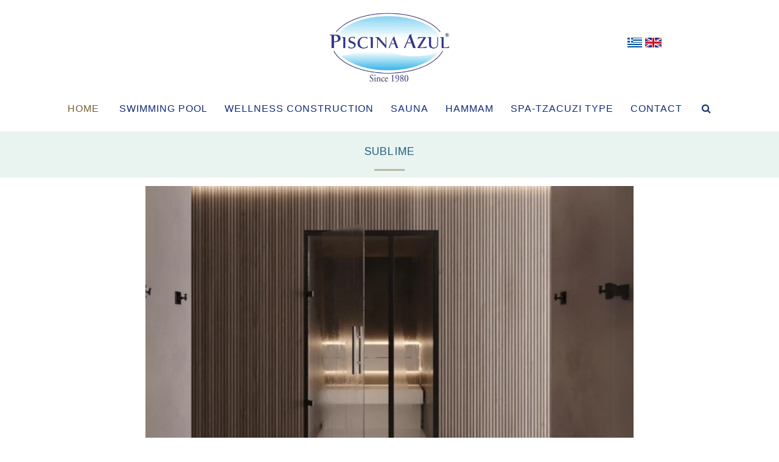

--- FILE ---
content_type: text/html; charset=utf-8
request_url: https://en.piscina-azul.gr/eksoplismos_kataskeui_pisines_spa_ydromasaz_hamam_pisinas.aspx?Id=2584
body_size: 16812
content:

<!DOCTYPE html> <html lang="en-US"> <!--[if IE 7]> <html class="ie ie7" lang="en-US"> <![endif]--> <!--[if IE 8]> <html class="ie ie8" lang="en-US"> <![endif]--> <head> <meta charset="UTF-8" /> <title>SUBLIME</title> <meta name="description" content="SUBLIME" /> <meta name="og:description" content="SUBLIME" /> <meta name="keywords" content="SUBLIME,SUBLIME" /> <link rel="canonical" href="https://en.piscina-azul.gr//eksoplismos_kataskeui_pisines_spa_ydromasaz_hamam_pisinas.aspx?s=sublime&Id=2584" /> <meta http-equiv="X-UA-Compatible" content="IE=edge"> <meta name="viewport" content="width=device-width, initial-scale=1"> <style type="text/css">img.wp-smiley, img.emoji{display: inline !important;border: none !important;box-shadow: none !important;height: 1em !important;width: 1em !important;margin: 0 .07em !important;vertical-align: -0.1em !important;background: none !important;padding: 0 !important;}.item p{margin-top:-10px;font-size:15px;letter-spacing:0px;}</style> <link rel='stylesheet' id='neat_slider_style-css' href='home_files/css/slider-style.css?ver=4.2.2'type='text/css' media='all' /> <link rel='stylesheet' id='et-bootstrap_grid-css' href='home_files/css/bootstrap.min.css?ver=4.2.2'type='text/css' media='all' /> <link rel='stylesheet' id='et-portfolio-css-css' href='home_files/css/portfolio-style.css?ver=4.2.2'type='text/css' media='all' /> <link rel='stylesheet' id='fw-ext-builder-frontend-grid-css' href='home_files/css/frontend-grid.css?ver=1.1.9'type='text/css' media='all' /> <link rel='stylesheet' id='fw-ext-forms-default-styles-css' href='home_files/css/frontend.css?ver=2.2.8'type='text/css' media='all' /> <link rel='stylesheet' id='fw-shortcode-section-backround-video-css' href='home_files/css/jquery.fs.wallpaper.css?ver=4.2.2'type='text/css' media='all' /> <link rel='stylesheet' id='fw-shortcode-section-css' href='home_files/css/styles.css?ver=4.2.2'type='text/css' media='all' /> <link rel='stylesheet' id='etcode_bootstrap-css' href='home_files/css/bootstrap.css?ver=4.2.2'type='text/css' media='all' /> <link rel='stylesheet' id='etcode_animate-css' href='home_files/css/animate.css?ver=4.2.2'type='text/css' media='all' /> <link rel='stylesheet' id='etcode_font-awesome-css' href='home_files/css/font-awesome.min.css?ver=4.2.2'type='text/css' media='all' /> <link rel='stylesheet' id='etcode_style-css' href='home_files/css/style.css?ver=4.2.2'type='text/css' media='all' /> <link rel='stylesheet' id='Link1' href='home_files/css/form.css' type='text/css'media='all' /> <style id='etcode_style-inline-css' type='text/css'> </style> <link href='https://fonts.googleapis.com/css?family=Arimo&subset=latin,greek' rel='stylesheet'type='text/css'> <script type='text/javascript' src='home_files/js/jquery_product.min.js'></script> <script type='text/javascript' src="home_files/js/forms.js"></script> <script type='text/javascript' src='home_files/js/jq/jquery-migrate.min.js?ver=1.2.1'></script> <script type='text/javascript' src='home_files/js/superfish.js?ver=4.2.2'></script> <style type="text/css" title="dynamic-css" class="options-output">.pagination-cm li.active a, .pagination-cm li a:hover, .pagination-cm li .current, .owl-theme .owl-controls .owl-page.active span, .owl-theme .owl-controls.clickable .owl-page:hover span, .half-center-line:after, .progress-container .progress .progress-bar, .pricing-table ul li.plan-name.pro-color, .port-filter ul li.active a, .pagination li.active a, .pagination li a:hover, .overlay ul li.project-details a .fa, .pagination li.active a, .pagination li a:hover, .masonry-portfolio .project-item .work-overlay li.project-details a:hover, .pagination li span.current{background-color: #2e79a0;}.main-nav .sf-menu a:hover, .single-post .post-info .post-excerpt .readmore, .service-box-sa .service-icon .fa, .service-box-sc .service-icon .fa, .service-box-sb .service-icon, .button a, .fact-count, .product-extra-info .nav-tabs > li.active > a, .product-extra-info .nav-tabs > li.active > a:hover, .product-extra-info .nav-tabs > li.active > a:focus, .button, #button, .widget_recent_entries ul li a:hover, .widget_categories ul li a:hover, .widget_archive ul li a:hover, .widget_pages ul li a:hover, .widget_meta ul li a:hover, .widget_recent_comments ul li a:hover, .widget_nav_menu ul li a:hover, .footer-area-container a:hover, .port-filter ul li a:hover, .classic-portfolio .project-item .project-info h4 a:hover, .classic-portfolio .project-item .project-info .project-cat a:hover, .main-nav .sf-menu li.current a, .woocommerce ul.product_list_widget li a:hover, a:hover, .single-post .post-info .post-meta a, .single-post .post-info .post-meta span, .sticky .post-info h3.post-title:before{color: #735d2e;}.main-nav .sf-menu ul, .nav-tabs > li.active > a, .nav-tabs > li.active > a:hover, .nav-tabs > li.active > a:focus{border-top-color: #2e79a0;}.pagination-cm li.active a, .pagination-cm li a:hover, .pagination-cm li .current, .owl-theme .owl-controls .owl-page.active span, .owl-theme .owl-controls.clickable .owl-page:hover span, .pricing-table ul li.plan-name.pro-color, .port-filter ul li.active a, .pagination li.active a, .pagination li a:hover, .pagination li.active a, .pagination li a:hover, .pagination li span.current, .button, #button{border-color: #2e79a0;}</style> <!-- Google tag (gtag.js) --> <script async src="https://www.googletagmanager.com/gtag/js?id=G-EVBHTX7F7C"></script> <script>window.dataLayer = window.dataLayer || [];function gtag() { dataLayer.push(arguments); }gtag('js', new Date());gtag('config', 'G-EVBHTX7F7C');
</script> <!-- Google tag (gtag.js) --> <script async src="https://www.googletagmanager.com/gtag/js?id=AW-1028792754"></script> <script>window.dataLayer = window.dataLayer || [];function gtag() { dataLayer.push(arguments); }gtag('js', new Date());gtag('config', 'AW-1028792754');
</script> <!-- Start cookieyes banner --> <script id="cookieyes" type="text/javascript" src="https://cdn-cookieyes.com/client_data/458a9571403b0c65bcaced69/script.js"></script> <!-- End cookieyes banner --> </head> <body class="home page page-id-9 page-template page-template-full-width page-template-full-width-php"> <header class="site-header"> <div class="header-inner "> <div class="container"> <div class="row"> <div class="home-two-header col-md-12"> <div class="brand"> <a href="https://en.piscina-azul.gr/"> <img src="home_files/logo.png"  alt="Consruction STEAM sauna construction sauna prefabricated pools."/> </a> </div> <nav id="nav-wrap" class="main-nav"> <div id="mobnav-btn"> </div> <ul id="menu-main-menu" class="sf-menu sf-arrows"> <li id="Li2" class="menu-item menu-item-type-post_type menu-item-object-page current-menu-item page_item page-item-9 current_page_item menu-item-297 current"><a href="https://en.piscina-azul.gr/">Home</a></li> <li id="menu-item-19" class="menu-item menu-item-type-post_type menu-item-object-page menu-item-has-children menu-item-19"><a title="Swimming Pool" href="pisines_spa_ydromasaz_hamam.aspx?s=swimming-pool&Id=2">Swimming Pool</a><ul  class="sub-menu"><li id="menu-item-19" class="menu-item menu-item-type-post_type menu-item-object-page menu-item-has-children menu-item-19"><a  title="Swimming Pool Types" href="pisines_spa_ydromasaz_hamam.aspx?s=swimming-pool-types&Id=9">Swimming Pool Types</a><ul><li><a title="Concrete Pools with Overflow" href="pisines_spa_ydromasaz_hamam.aspx?s=concrete-pools-with-overflow&Id=10">Concrete Pools with Overflow</a></li><li><a title="Concrete Swimming Pools with Skimmer" href="pisines_spa_ydromasaz_hamam.aspx?s=concrete-swimming-pools-with-skimmer&Id=12">Concrete Swimming Pools with Skimmer</a></li><li><a title="Prefabricated Pools with steel panels and Liner (Overflow - Skimmer)" href="pisines_spa_ydromasaz_hamam.aspx?s=prefabricated-pools-with-steel-panels-and-liner-overflow-skimmer&Id=52">Prefabricated Pools with steel panels and Liner (Overflow - Skimmer)</a></li><li><a title="Pool in Italy by EPS Heavy Duty" href="eksoplismos_kataskeui_pisines_spa_ydromasaz_hamam_pisinas.aspx?s=pool-in-italy-by-eps-heavy-duty&Id=2726">Pool in Italy by EPS Heavy Duty</a></li><li><a title="MINI POOLS PORTCRIL" href="pisines_spa_ydromasaz_hamam.aspx?s=mini-pools-portcril&Id=2729">MINI POOLS PORTCRIL</a></li><li><a title="Portable Liner Above Ground Swimming Pools" href="pisines_spa_ydromasaz_hamam.aspx?s=portable-liner-above-ground-swimming-pools&Id=53">Portable Liner Above Ground Swimming Pools</a></li><li><a title="Concrete Swimming Pools with Compact filtering system" href="pisines_spa_ydromasaz_hamam.aspx?s=concrete-swimming-pools-with-compact-filtering-system&Id=54">Concrete Swimming Pools with Compact filtering system</a></li><li><a title="Polyester Swimming Pools" href="pisines_spa_ydromasaz_hamam.aspx?s=polyester-swimming-pools&Id=55">Polyester Swimming Pools</a></li><li><a title="Gunite Swimming Pools" href="pisines_spa_ydromasaz_hamam.aspx?s=gunite-swimming-pools&Id=56">Gunite Swimming Pools</a></li><li><a title="Inox Swimming Pools" href="pisines_spa_ydromasaz_hamam.aspx?s=inox-swimming-pools&Id=1110">Inox Swimming Pools</a></li><li><a title="SMALL COLD PLUNGE CRYOTHERAPY POOLS" href="pisines_spa_ydromasaz_hamam.aspx?s=small-cold-plunge-cryotherapy-pools&Id=2739">SMALL COLD PLUNGE CRYOTHERAPY POOLS</a></li><li><a title="BWT children's pool" href="eksoplismos_kataskeui_pisines_spa_ydromasaz_hamam_pisinas.aspx?s=bwt-children-s-pool&Id=2743">BWT children's pool</a></li></ul></li><li id="menu-item-19" class="menu-item menu-item-type-post_type menu-item-object-page menu-item-has-children menu-item-19"><a  title="Low - Budget Pools" href="pisines_spa_ydromasaz_hamam.aspx?s=low-budget-pools&Id=1084">Low - Budget Pools</a><ul><li><a title="Low Budget Pools" href="eksoplismos_kataskeui_pisines_spa_ydromasaz_hamam_pisinas.aspx?s=low-budget-pools&Id=1083">Low Budget Pools</a></li></ul></li><li id="menu-item-19" class="menu-item menu-item-type-post_type menu-item-object-page menu-item-has-children menu-item-19"><a  title="Construction - Insulation - Mortar Application" href="pisines_spa_ydromasaz_hamam.aspx?s=construction-insulation-mortar-application&Id=13">Construction - Insulation - Mortar Application</a><ul><li><a title="Piping" href="eksoplismos_kataskeui_pisines_spa_ydromasaz_hamam_pisinas.aspx?s=piping&Id=14">Piping</a></li><li><a title="Insulation - Mortar Application - Placing Mosaic Tiles" href="pisines_spa_ydromasaz_hamam.aspx?s=insulation-mortar-application-placing-mosaic-tiles&Id=1942">Insulation - Mortar Application - Placing Mosaic Tiles</a></li><li><a title="Depth reduction stages of a swimming pool" href="eksoplismos_kataskeui_pisines_spa_ydromasaz_hamam_pisinas.aspx?s=depth-reduction-stages-of-a-swimming-pool&Id=1592">Depth reduction stages of a swimming pool</a></li><li><a title="PLASTIC ACCESSORIES COMPONENTS-PLIMAT" href="eksoplismos_kataskeui_pisines_spa_ydromasaz_hamam_pisinas.aspx?s=plastic-accessories-components-plimat&Id=2537">PLASTIC ACCESSORIES COMPONENTS-PLIMAT</a></li></ul></li><li id="menu-item-19" class="menu-item menu-item-type-post_type menu-item-object-page menu-item-has-children menu-item-19"><a  title="Mechanical Equipment" href="pisines_spa_ydromasaz_hamam.aspx?s=mechanical-equipment&Id=16">Mechanical Equipment</a><ul><li><a title="Piscina Azul Pump Rooms" href="pisines_spa_ydromasaz_hamam.aspx?s=piscina-azul-pump-rooms&Id=59">Piscina Azul Pump Rooms</a></li><li><a title="Swiming Pool Pumps" href="pisines_spa_ydromasaz_hamam.aspx?s=swiming-pool-pumps&Id=60">Swiming Pool Pumps</a></li><li><a title="Swimming Pool Heating - Cooling" href="pisines_spa_ydromasaz_hamam.aspx?s=swimming-pool-heating-cooling&Id=61">Swimming Pool Heating - Cooling</a></li><li><a title=" Dehumidifiers for Indoor Swimming Pools" href="pisines_spa_ydromasaz_hamam.aspx?s=dehumidifiers-for-indoor-swimming-pools&Id=77"> Dehumidifiers for Indoor Swimming Pools</a></li><li><a title="Swimming Pool Filters" href="pisines_spa_ydromasaz_hamam.aspx?s=swimming-pool-filters&Id=62">Swimming Pool Filters</a></li><li><a title="Compact Filtering Systems" href="pisines_spa_ydromasaz_hamam.aspx?s=compact-filtering-systems&Id=102">Compact Filtering Systems</a></li></ul></li><li id="menu-item-19" class="menu-item menu-item-type-post_type menu-item-object-page menu-item-has-children menu-item-19"><a  title="Pool Equipment" href="pisines_spa_ydromasaz_hamam.aspx?s=pool-equipment&Id=17">Pool Equipment</a><ul><li><a title="Manual Firefighting System through Swimming Pool" href="pisines_spa_ydromasaz_hamam.aspx?s=manual-firefighting-system-through-swimming-pool&Id=2496">Manual Firefighting System through Swimming Pool</a></li><li><a title="Surrounding Pool Furniture" href="pisines_spa_ydromasaz_hamam.aspx?s=surrounding-pool-furniture&Id=63">Surrounding Pool Furniture</a></li><li><a title="BONSAI OLIVES" href="eksoplismos_kataskeui_pisines_spa_ydromasaz_hamam_pisinas.aspx?s=bonsai-olives&Id=2747">BONSAI OLIVES</a></li><li><a title="Jet Stream - Hydromassage" href="pisines_spa_ydromasaz_hamam.aspx?s=jet-stream-hydromassage&Id=64">Jet Stream - Hydromassage</a></li><li><a title="Acrylic Windows & Pool Sides" href="pisines_spa_ydromasaz_hamam.aspx?s=acrylic-windows-pool-sides&Id=65">Acrylic Windows & Pool Sides</a></li><li><a title="Swimming Pool Covers" href="pisines_spa_ydromasaz_hamam.aspx?s=swimming-pool-covers&Id=66">Swimming Pool Covers</a></li><li><a title="Pool Lighting - Fiber Optics " href="pisines_spa_ydromasaz_hamam.aspx?s=pool-lighting-fiber-optics&Id=67">Pool Lighting - Fiber Optics </a></li><li><a title="Pool Fittings PVC & Stainless Steel 316L" href="pisines_spa_ydromasaz_hamam.aspx?s=pool-fittings-pvc-stainless-steel-316l&Id=68">Pool Fittings PVC & Stainless Steel 316L</a></li><li><a title="Pool Diving Boards & Slides" href="pisines_spa_ydromasaz_hamam.aspx?s=pool-diving-boards-slides&Id=69">Pool Diving Boards & Slides</a></li><li><a title="Pool ladders - Grab rails in stainless steel 316 & 316L (suitable for sea water)" href="pisines_spa_ydromasaz_hamam.aspx?s=pool-ladders-grab-rails-in-stainless-steel-316-316l-suitable-for-sea-water&Id=1593">Pool ladders - Grab rails in stainless steel 316 & 316L (suitable for sea water)</a></li><li><a title="Pool Waterfall & Watercurtain" href="pisines_spa_ydromasaz_hamam.aspx?s=pool-waterfall-watercurtain&Id=72">Pool Waterfall & Watercurtain</a></li><li><a title="Swimming Pool Cannon Jet" href="pisines_spa_ydromasaz_hamam.aspx?s=swimming-pool-cannon-jet&Id=73">Swimming Pool Cannon Jet</a></li><li><a title="Showers & Solar Showers" href="pisines_spa_ydromasaz_hamam.aspx?s=showers-solar-showers&Id=74">Showers & Solar Showers</a></li><li><a title="Movable Pool Bottom" href="pisines_spa_ydromasaz_hamam.aspx?s=movable-pool-bottom&Id=75">Movable Pool Bottom</a></li><li><a title="Hydraulic Lifts – Elevators for People with Disabilities" href="pisines_spa_ydromasaz_hamam.aspx?s=hydraulic-lifts-elevators-for-people-with-disabilities&Id=76">Hydraulic Lifts – Elevators for People with Disabilities</a></li><li><a title="Automation Pool Functions - Pool Control" href="pisines_spa_ydromasaz_hamam.aspx?s=automation-pool-functions-pool-control&Id=78">Automation Pool Functions - Pool Control</a></li><li><a title="Aquabike - Treadmills" href="pisines_spa_ydromasaz_hamam.aspx?s=aquabike-treadmills&Id=79">Aquabike - Treadmills</a></li><li><a title="Static Swimming System" href="pisines_spa_ydromasaz_hamam.aspx?s=static-swimming-system&Id=1204">Static Swimming System</a></li><li><a title="Pool Toys" href="pisines_spa_ydromasaz_hamam.aspx?s=pool-toys&Id=1434">Pool Toys</a></li></ul></li><li id="menu-item-19" class="menu-item menu-item-type-post_type menu-item-object-page menu-item-has-children menu-item-19"><a  title="Pool Cleaning - Disinfection against Covid-19" href="pisines_spa_ydromasaz_hamam.aspx?s=pool-cleaning-disinfection-against-covid-19&Id=18">Pool Cleaning - Disinfection against Covid-19</a><ul><li><a title="Pool Vacuum Cleaners - Robots" href="pisines_spa_ydromasaz_hamam.aspx?s=pool-vacuum-cleaners-robots&Id=80">Pool Vacuum Cleaners - Robots</a></li><li><a title="Water Treatment - Sanitizing against Covid-19" href="pisines_spa_ydromasaz_hamam.aspx?s=water-treatment-sanitizing-against-covid-19&Id=81">Water Treatment - Sanitizing against Covid-19</a></li><li><a title="Pool Chemicals " href="pisines_spa_ydromasaz_hamam.aspx?s=pool-chemicals&Id=1436">Pool Chemicals </a></li></ul></li><li id="menu-item-19" class="menu-item menu-item-type-post_type menu-item-object-page menu-item-has-children menu-item-19"><a  title="Interior & Exterior Lining" href="pisines_spa_ydromasaz_hamam.aspx?s=interior-exterior-lining&Id=19">Interior & Exterior Lining</a><ul><li><a title="Marbles" href="pisines_spa_ydromasaz_hamam.aspx?s=marbles&Id=83">Marbles</a></li><li><a title=" Natural Stones of Indonesia for Indoor and Exterior Pool Lining" href="pisines_spa_ydromasaz_hamam.aspx?s=natural-stones-of-indonesia-for-indoor-and-exterior-pool-lining&Id=2235"> Natural Stones of Indonesia for Indoor and Exterior Pool Lining</a></li><li><a title="Pebble- Indoor Pool Lining" href="pisines_spa_ydromasaz_hamam.aspx?s=pebble-indoor-pool-lining&Id=2243">Pebble- Indoor Pool Lining</a></li><li><a title="Pool Tiles" href="pisines_spa_ydromasaz_hamam.aspx?s=pool-tiles&Id=84">Pool Tiles</a></li><li><a title="MOSAIC TILES" href="pisines_spa_ydromasaz_hamam.aspx?s=mosaic-tiles&Id=1658">MOSAIC TILES</a></li><li><a title="Liner - Germany - Spain - Israel" href="pisines_spa_ydromasaz_hamam.aspx?s=liner-germany-spain-israel&Id=86">Liner - Germany - Spain - Israel</a></li><li><a title="Pool Paint" href="pisines_spa_ydromasaz_hamam.aspx?s=pool-paint&Id=1666">Pool Paint</a></li><li><a title="PUMP ROOM LIDS" href="eksoplismos_kataskeui_pisines_spa_ydromasaz_hamam_pisinas.aspx?s=pump-room-lids&Id=1261">PUMP ROOM LIDS</a></li><li><a title="ALKORPLAN VOGUE SERIES" href="pisines_spa_ydromasaz_hamam.aspx?s=alkorplan-vogue-series&Id=2562">ALKORPLAN VOGUE SERIES</a></li></ul></li><li id="menu-item-19" class="menu-item menu-item-type-post_type menu-item-object-page menu-item-has-children menu-item-19"><a  title="Pool Safety Systems & Fences" href="pisines_spa_ydromasaz_hamam.aspx?s=pool-safety-systems-fences&Id=20">Pool Safety Systems & Fences</a><ul><li><a title="Pool Safety Systems" href="pisines_spa_ydromasaz_hamam.aspx?s=pool-safety-systems&Id=87">Pool Safety Systems</a></li><li><a title="Pool Protection Fences" href="pisines_spa_ydromasaz_hamam.aspx?s=pool-protection-fences&Id=88">Pool Protection Fences</a></li></ul></li><li id="menu-item-19" class="menu-item menu-item-type-post_type menu-item-object-page menu-item-has-children menu-item-19"><a  title="All the things you need to know about your swimming pool" href="pisines_spa_ydromasaz_hamam.aspx?s=all-the-things-you-need-to-know-about-your-swimming-pool&Id=1108">All the things you need to know about your swimming pool</a><ul><li><a title="All the things you need to know about your swimming pool" href="eksoplismos_kataskeui_pisines_spa_ydromasaz_hamam_pisinas.aspx?s=all-the-things-you-need-to-know-about-your-swimming-pool&Id=1109">All the things you need to know about your swimming pool</a></li></ul></li><li id="menu-item-19" class="menu-item menu-item-type-post_type menu-item-object-page menu-item-has-children menu-item-19"><a  title="Greek Legislation for pool Construction" href="pisines_spa_ydromasaz_hamam.aspx?s=greek-legislation-for-pool-construction&Id=906">Greek Legislation for pool Construction</a><ul><li><a title="Pool Construction" href="eksoplismos_kataskeui_pisines_spa_ydromasaz_hamam_pisinas.aspx?s=pool-construction&Id=1006">Pool Construction</a></li><li><a title="Prefab Pools (Small Scale Permit)" href="eksoplismos_kataskeui_pisines_spa_ydromasaz_hamam_pisinas.aspx?s=prefab-pools-small-scale-permit&Id=1085">Prefab Pools (Small Scale Permit)</a></li></ul></li></ul></li><li id="menu-item-19" class="menu-item menu-item-type-post_type menu-item-object-page menu-item-has-children menu-item-19"><a title="Wellness Construction" href="pisines_spa_ydromasaz_hamam.aspx?s=wellness-construction&Id=3">Wellness Construction</a><ul  class="sub-menu"><li id="menu-item-19" class="menu-item menu-item-type-post_type menu-item-object-page menu-item-has-children menu-item-19"><a  title="General" href="pisines_spa_ydromasaz_hamam.aspx?s=general&Id=1080">General</a></li><li id="menu-item-19" class="menu-item menu-item-type-post_type menu-item-object-page menu-item-has-children menu-item-19"><a  title="Wellness & SPA Companies" href="pisines_spa_ydromasaz_hamam.aspx?s=wellness-spa-companies&Id=1101">Wellness & SPA Companies</a><ul><li><a title="NILO" href="pisines_spa_ydromasaz_hamam.aspx?s=nilo&Id=1703">NILO</a></li><li><a title="WEELKO" href="pisines_spa_ydromasaz_hamam.aspx?s=weelko&Id=1671">WEELKO</a></li><li><a title="ISO ITALIA" href="pisines_spa_ydromasaz_hamam.aspx?s=iso-italia&Id=2351">ISO ITALIA</a></li></ul></li><li id="menu-item-19" class="menu-item menu-item-type-post_type menu-item-object-page menu-item-has-children menu-item-19"><a  title="Wellness Construction" href="pisines_spa_ydromasaz_hamam.aspx?s=wellness-construction&Id=896">Wellness Construction</a><ul><li><a title="Ideas of Spa & Wellness Arrangement" href="eksoplismos_kataskeui_pisines_spa_ydromasaz_hamam_pisinas.aspx?s=ideas-of-spa-wellness-arrangement&Id=897">Ideas of Spa & Wellness Arrangement</a></li><li><a title="Reception of Spa & Wellness Centers" href="eksoplismos_kataskeui_pisines_spa_ydromasaz_hamam_pisinas.aspx?s=reception-of-spa-wellness-centers&Id=898">Reception of Spa & Wellness Centers</a></li><li><a title="Indoor Pools of Spa & Wellness Centers" href="eksoplismos_kataskeui_pisines_spa_ydromasaz_hamam_pisinas.aspx?s=indoor-pools-of-spa-wellness-centers&Id=899">Indoor Pools of Spa & Wellness Centers</a></li><li><a title="Sauna" href="eksoplismos_kataskeui_pisines_spa_ydromasaz_hamam_pisinas.aspx?s=sauna&Id=900">Sauna</a></li><li><a title="Steam Bath" href="eksoplismos_kataskeui_pisines_spa_ydromasaz_hamam_pisinas.aspx?s=steam-bath&Id=901">Steam Bath</a></li><li><a title="Turkish Hammam" href="eksoplismos_kataskeui_pisines_spa_ydromasaz_hamam_pisinas.aspx?s=turkish-hammam&Id=902">Turkish Hammam</a></li><li><a title="Spa-Hydromassage" href="eksoplismos_kataskeui_pisines_spa_ydromasaz_hamam_pisinas.aspx?s=spa-hydromassage&Id=903">Spa-Hydromassage</a></li><li><a title="Snow Room - Ice Fountain" href="eksoplismos_kataskeui_pisines_spa_ydromasaz_hamam_pisinas.aspx?s=snow-room-ice-fountain&Id=969">Snow Room - Ice Fountain</a></li><li><a title="Salt Room" href="eksoplismos_kataskeui_pisines_spa_ydromasaz_hamam_pisinas.aspx?s=salt-room&Id=970">Salt Room</a></li><li><a title="Mud Therapy" href="eksoplismos_kataskeui_pisines_spa_ydromasaz_hamam_pisinas.aspx?s=mud-therapy&Id=974">Mud Therapy</a></li></ul></li><li id="menu-item-19" class="menu-item menu-item-type-post_type menu-item-object-page menu-item-has-children menu-item-19"><a  title="Wellness Equipment" href="pisines_spa_ydromasaz_hamam.aspx?s=wellness-equipment&Id=1074">Wellness Equipment</a><ul><li><a title="Massage & Wellness Beds" href="eksoplismos_kataskeui_pisines_spa_ydromasaz_hamam_pisinas.aspx?s=massage-wellness-beds&Id=965">Massage & Wellness Beds</a></li><li><a title="Therapy Beds" href="eksoplismos_kataskeui_pisines_spa_ydromasaz_hamam_pisinas.aspx?s=therapy-beds&Id=967">Therapy Beds</a></li><li><a title="Heated Beds" href="eksoplismos_kataskeui_pisines_spa_ydromasaz_hamam_pisinas.aspx?s=heated-beds&Id=968">Heated Beds</a></li><li><a title="Hydrotherapy Capsules" href="pisines_spa_ydromasaz_hamam.aspx?s=hydrotherapy-capsules&Id=2386">Hydrotherapy Capsules</a></li><li><a title="Hydrotherapy Beds - Vichy Shower" href="eksoplismos_kataskeui_pisines_spa_ydromasaz_hamam_pisinas.aspx?s=hydrotherapy-beds-vichy-shower&Id=966">Hydrotherapy Beds - Vichy Shower</a></li><li><a title="Hydrotherapy Bathtubs" href="eksoplismos_kataskeui_pisines_spa_ydromasaz_hamam_pisinas.aspx?s=hydrotherapy-bathtubs&Id=907">Hydrotherapy Bathtubs</a></li><li><a title="Tropical Rain Showers" href="eksoplismos_kataskeui_pisines_spa_ydromasaz_hamam_pisinas.aspx?s=tropical-rain-showers&Id=909">Tropical Rain Showers</a></li><li><a title="Prefabricated Hammam From Eps For Hotels" href="eksoplismos_kataskeui_pisines_spa_ydromasaz_hamam_pisinas.aspx?s=prefabricated-hammam-from-eps-for-hotels&Id=2297">Prefabricated Hammam From Eps For Hotels</a></li><li><a title="Hydrotherapy Cabins" href="eksoplismos_kataskeui_pisines_spa_ydromasaz_hamam_pisinas.aspx?s=hydrotherapy-cabins&Id=904">Hydrotherapy Cabins</a></li><li><a title="Foot Hydrotherapy" href="eksoplismos_kataskeui_pisines_spa_ydromasaz_hamam_pisinas.aspx?s=foot-hydrotherapy&Id=905">Foot Hydrotherapy</a></li><li><a title="Podotherapy" href="eksoplismos_kataskeui_pisines_spa_ydromasaz_hamam_pisinas.aspx?s=podotherapy&Id=973">Podotherapy</a></li><li><a title="Accessories" href="eksoplismos_kataskeui_pisines_spa_ydromasaz_hamam_pisinas.aspx?s=accessories&Id=978">Accessories</a></li><li><a title="Portable Tables & Chairs" href="eksoplismos_kataskeui_pisines_spa_ydromasaz_hamam_pisinas.aspx?s=portable-tables-chairs&Id=975">Portable Tables & Chairs</a></li><li><a title="Relax Beds" href="eksoplismos_kataskeui_pisines_spa_ydromasaz_hamam_pisinas.aspx?s=relax-beds&Id=980">Relax Beds</a></li><li><a title="Lockers" href="eksoplismos_kataskeui_pisines_spa_ydromasaz_hamam_pisinas.aspx?s=lockers&Id=979">Lockers</a></li><li><a title="Manicure - Pedicure" href="pisines_spa_ydromasaz_hamam.aspx?s=manicure-pedicure&Id=1075">Manicure - Pedicure</a></li><li><a title="Μassage Machines" href="pisines_spa_ydromasaz_hamam.aspx?s=μassage-machines&Id=2269">Μassage Machines</a></li><li><a title="Gym Equipment" href="pisines_spa_ydromasaz_hamam.aspx?s=gym-equipment&Id=2278">Gym Equipment</a></li><li><a title="Cryotherapy Systems" href="pisines_spa_ydromasaz_hamam.aspx?s=cryotherapy-systems&Id=2274">Cryotherapy Systems</a></li><li><a title="HAIRDRESSER AND BARBER CHAIRS" href="pisines_spa_ydromasaz_hamam.aspx?s=hairdresser-and-barber-chairs&Id=2599">HAIRDRESSER AND BARBER CHAIRS</a></li></ul></li><li id="menu-item-19" class="menu-item menu-item-type-post_type menu-item-object-page menu-item-has-children menu-item-19"><a  title="Our Projects in Hotels" href="pisines_spa_ydromasaz_hamam.aspx?s=our-projects-in-hotels&Id=1707">Our Projects in Hotels</a><ul><li><a title="Spa in Atlantis Beach Hotel (Rethymno)" href="eksoplismos_kataskeui_pisines_spa_ydromasaz_hamam_pisinas.aspx?s=spa-in-atlantis-beach-hotel-rethymno&Id=1708">Spa in Atlantis Beach Hotel (Rethymno)</a></li><li><a title="Spa in Hotel Sifnos House" href="eksoplismos_kataskeui_pisines_spa_ydromasaz_hamam_pisinas.aspx?s=spa-in-hotel-sifnos-house&Id=1709">Spa in Hotel Sifnos House</a></li><li><a title="Spa - Sauna - Indoor swimming pool in Meandros Hotel" href="eksoplismos_kataskeui_pisines_spa_ydromasaz_hamam_pisinas.aspx?s=spa-sauna-indoor-swimming-pool-in-meandros-hotel&Id=1710">Spa - Sauna - Indoor swimming pool in Meandros Hotel</a></li><li><a title="Spa - Swimming pool in Diana Hotel in Zakynthos" href="eksoplismos_kataskeui_pisines_spa_ydromasaz_hamam_pisinas.aspx?s=spa-swimming-pool-in-diana-hotel-in-zakynthos&Id=1711">Spa - Swimming pool in Diana Hotel in Zakynthos</a></li><li><a title="Aley Boutique Hotel Spa in Zakynthos" href="eksoplismos_kataskeui_pisines_spa_ydromasaz_hamam_pisinas.aspx?s=aley-boutique-hotel-spa-in-zakynthos&Id=1712">Aley Boutique Hotel Spa in Zakynthos</a></li><li><a title="Spa in Orloffspa in Thiseio" href="eksoplismos_kataskeui_pisines_spa_ydromasaz_hamam_pisinas.aspx?s=spa-in-orloffspa-in-thiseio&Id=1713">Spa in Orloffspa in Thiseio</a></li><li><a title="Spa in Athens 1890 Boutique Hotel & Spa" href="eksoplismos_kataskeui_pisines_spa_ydromasaz_hamam_pisinas.aspx?s=spa-in-athens-1890-boutique-hotel-spa&Id=1714">Spa in Athens 1890 Boutique Hotel & Spa</a></li><li><a title="Armonia Spa with indoor heated swimming pool in Hotel Cayo in Plaka, Elounda, Crete" href="eksoplismos_kataskeui_pisines_spa_ydromasaz_hamam_pisinas.aspx?s=armonia-spa-with-indoor-heated-swimming-pool-in-hotel-cayo-in-plaka-elounda-crete&Id=1715">Armonia Spa with indoor heated swimming pool in Hotel Cayo in Plaka, Elounda, Crete</a></li></ul></li></ul></li><li id="menu-item-19" class="menu-item menu-item-type-post_type menu-item-object-page menu-item-has-children menu-item-19"><a title="Sauna" href="pisines_spa_ydromasaz_hamam.aspx?s=sauna&Id=4">Sauna</a><ul  class="sub-menu"><li id="menu-item-19" class="menu-item menu-item-type-post_type menu-item-object-page menu-item-has-children menu-item-19"><a  title="Finnish Sauna" href="pisines_spa_ydromasaz_hamam.aspx?s=finnish-sauna&Id=23">Finnish Sauna</a><ul><li><a title="NN Sauna" href="pisines_spa_ydromasaz_hamam.aspx?s=nn-sauna&Id=2798">NN Sauna</a></li><li><a title="NOVELLINI SAOUNA" href="pisines_spa_ydromasaz_hamam.aspx?s=novellini-saouna&Id=2803">NOVELLINI SAOUNA</a></li><li><a title="Auroom Sauna " href="pisines_spa_ydromasaz_hamam.aspx?s=auroom-sauna&Id=2287">Auroom Sauna </a></li><li><a title="HOLL'S SAUNA" href="pisines_spa_ydromasaz_hamam.aspx?s=holl-s-sauna&Id=2643">HOLL'S SAUNA</a></li><li><a title="Hanscraft Sauna" href="pisines_spa_ydromasaz_hamam.aspx?s=hanscraft-sauna&Id=2410">Hanscraft Sauna</a></li><li><a title="France Sauna" href="pisines_spa_ydromasaz_hamam.aspx?s=france-sauna&Id=175">France Sauna</a></li><li><a title="SPA Zone" href="pisines_spa_ydromasaz_hamam.aspx?s=spa-zone&Id=2404">SPA Zone</a></li><li><a title="Juno Sauna" href="pisines_spa_ydromasaz_hamam.aspx?s=juno-sauna&Id=174">Juno Sauna</a></li><li><a title="Sauna Saunax" href="pisines_spa_ydromasaz_hamam.aspx?s=sauna-saunax&Id=177">Sauna Saunax</a></li><li><a title="Outdoor Sauna" href="pisines_spa_ydromasaz_hamam.aspx?s=outdoor-sauna&Id=176">Outdoor Sauna</a></li><li><a title="Inbeca Sauna" href="eksoplismos_kataskeui_pisines_spa_ydromasaz_hamam_pisinas.aspx?s=inbeca-sauna&Id=1538">Inbeca Sauna</a></li><li><a title="FLUIDRA Sauna" href="pisines_spa_ydromasaz_hamam.aspx?s=fluidra-sauna&Id=2817">FLUIDRA Sauna</a></li></ul></li><li id="menu-item-19" class="menu-item menu-item-type-post_type menu-item-object-page menu-item-has-children menu-item-19"><a  title="Infrared Sauna" href="pisines_spa_ydromasaz_hamam.aspx?s=infrared-sauna&Id=25">Infrared Sauna</a><ul><li><a title="France Sauna" href="pisines_spa_ydromasaz_hamam.aspx?s=france-sauna&Id=179">France Sauna</a></li><li><a title="Sauna Saunax" href="pisines_spa_ydromasaz_hamam.aspx?s=sauna-saunax&Id=180">Sauna Saunax</a></li><li><a title="HOLL'S" href="pisines_spa_ydromasaz_hamam.aspx?s=holl-s&Id=2032">HOLL'S</a></li><li><a title="Poolstar Sauna" href="pisines_spa_ydromasaz_hamam.aspx?s=poolstar-sauna&Id=2251">Poolstar Sauna</a></li><li><a title="B-Intense" href="pisines_spa_ydromasaz_hamam.aspx?s=b-intense&Id=178">B-Intense</a></li><li><a title="SPA ZONE SAUNA" href="pisines_spa_ydromasaz_hamam.aspx?s=spa-zone-sauna&Id=2253">SPA ZONE SAUNA</a></li></ul></li><li id="menu-item-19" class="menu-item menu-item-type-post_type menu-item-object-page menu-item-has-children menu-item-19"><a  title="Outdoor Sauna" href="pisines_spa_ydromasaz_hamam.aspx?s=outdoor-sauna&Id=2012">Outdoor Sauna</a><ul><li><a title="NN Sauna with mirror lining" href="pisines_spa_ydromasaz_hamam.aspx?s=nn-sauna-with-mirror-lining&Id=2778">NN Sauna with mirror lining</a></li><li><a title="MINI SAOUNA LATVIA- OUTDOOR" href="eksoplismos_kataskeui_pisines_spa_ydromasaz_hamam_pisinas.aspx?s=mini-saouna-latvia-outdoor&Id=2109">MINI SAOUNA LATVIA- OUTDOOR</a></li><li><a title="AUROOM SAUNA- OUTDOOR" href="pisines_spa_ydromasaz_hamam.aspx?s=auroom-sauna-outdoor&Id=2105">AUROOM SAUNA- OUTDOOR</a></li><li><a title="OUTDOOR SAUNA HOLL'S- GAIA SERIES" href="pisines_spa_ydromasaz_hamam.aspx?s=outdoor-sauna-holl-s-gaia-series&Id=2111">OUTDOOR SAUNA HOLL'S- GAIA SERIES</a></li><li><a title="PASSION PLUS SAUNA - OUTDOOR " href="pisines_spa_ydromasaz_hamam.aspx?s=passion-plus-sauna-outdoor&Id=2013">PASSION PLUS SAUNA - OUTDOOR </a></li><li><a title="SAUNA CARVERTEK- OUTDOOR" href="pisines_spa_ydromasaz_hamam.aspx?s=sauna-carvertek-outdoor&Id=2588">SAUNA CARVERTEK- OUTDOOR</a></li></ul></li><li id="menu-item-19" class="menu-item menu-item-type-post_type menu-item-object-page menu-item-has-children menu-item-19"><a  title="Hotel Sauna" href="pisines_spa_ydromasaz_hamam.aspx?s=hotel-sauna&Id=26">Hotel Sauna</a><ul><li><a title="Hotel Sauna" href="eksoplismos_kataskeui_pisines_spa_ydromasaz_hamam_pisinas.aspx?s=hotel-sauna&Id=849">Hotel Sauna</a></li></ul></li><li id="menu-item-19" class="menu-item menu-item-type-post_type menu-item-object-page menu-item-has-children menu-item-19"><a  title="Cold Sauna" href="pisines_spa_ydromasaz_hamam.aspx?s=cold-sauna&Id=2255">Cold Sauna</a><ul><li><a title="CRYO ARCTIC" href="eksoplismos_kataskeui_pisines_spa_ydromasaz_hamam_pisinas.aspx?s=cryo-arctic&Id=2256">CRYO ARCTIC</a></li><li><a title="CRYO GLACIER" href="eksoplismos_kataskeui_pisines_spa_ydromasaz_hamam_pisinas.aspx?s=cryo-glacier&Id=2257">CRYO GLACIER</a></li></ul></li><li id="menu-item-19" class="menu-item menu-item-type-post_type menu-item-object-page menu-item-has-children menu-item-19"><a  title="Chromotherapy" href="pisines_spa_ydromasaz_hamam.aspx?s=chromotherapy&Id=31">Chromotherapy</a><ul><li><a title="Eliga LED Chromotherapy Treatment" href="eksoplismos_kataskeui_pisines_spa_ydromasaz_hamam_pisinas.aspx?s=eliga-led-chromotherapy-treatment&Id=914">Eliga LED Chromotherapy Treatment</a></li><li><a title="Wooden Ring for Sauna color lights" href="eksoplismos_kataskeui_pisines_spa_ydromasaz_hamam_pisinas.aspx?s=wooden-ring-for-sauna-color-lights&Id=915">Wooden Ring for Sauna color lights</a></li><li><a title="Remote control for ELIGA-LED" href="eksoplismos_kataskeui_pisines_spa_ydromasaz_hamam_pisinas.aspx?s=remote-control-for-eliga-led&Id=922">Remote control for ELIGA-LED</a></li><li><a title="Remote control ELIGA-LED with button" href="eksoplismos_kataskeui_pisines_spa_ydromasaz_hamam_pisinas.aspx?s=remote-control-eliga-led-with-button&Id=923">Remote control ELIGA-LED with button</a></li></ul></li><li id="menu-item-19" class="menu-item menu-item-type-post_type menu-item-object-page menu-item-has-children menu-item-19"><a  title="Sauna Accessories" href="pisines_spa_ydromasaz_hamam.aspx?s=sauna-accessories&Id=32">Sauna Accessories</a><ul><li><a title="Himalaian Salt for Sauna" href="eksoplismos_kataskeui_pisines_spa_ydromasaz_hamam_pisinas.aspx?s=himalaian-salt-for-sauna&Id=924">Himalaian Salt for Sauna</a></li><li><a title="Sauna Wooden Bucket" href="eksoplismos_kataskeui_pisines_spa_ydromasaz_hamam_pisinas.aspx?s=sauna-wooden-bucket&Id=925">Sauna Wooden Bucket</a></li><li><a title="Wooden Ladle for Sauna" href="eksoplismos_kataskeui_pisines_spa_ydromasaz_hamam_pisinas.aspx?s=wooden-ladle-for-sauna&Id=926">Wooden Ladle for Sauna</a></li><li><a title="Water Resistant Turtle Light for Sauna" href="eksoplismos_kataskeui_pisines_spa_ydromasaz_hamam_pisinas.aspx?s=water-resistant-turtle-light-for-sauna&Id=927">Water Resistant Turtle Light for Sauna</a></li><li><a title="15 minutes Sand Timer for Sauna" href="eksoplismos_kataskeui_pisines_spa_ydromasaz_hamam_pisinas.aspx?s=15-minutes-sand-timer-for-sauna&Id=928">15 minutes Sand Timer for Sauna</a></li><li><a title="Rocks for Sauna" href="eksoplismos_kataskeui_pisines_spa_ydromasaz_hamam_pisinas.aspx?s=rocks-for-sauna&Id=929">Rocks for Sauna</a></li><li><a title="Thermometer for Sauna" href="eksoplismos_kataskeui_pisines_spa_ydromasaz_hamam_pisinas.aspx?s=thermometer-for-sauna&Id=930">Thermometer for Sauna</a></li><li><a title="PVC Lining for Sauna Bucket" href="eksoplismos_kataskeui_pisines_spa_ydromasaz_hamam_pisinas.aspx?s=pvc-lining-for-sauna-bucket&Id=931">PVC Lining for Sauna Bucket</a></li><li><a title="Panic Button" href="eksoplismos_kataskeui_pisines_spa_ydromasaz_hamam_pisinas.aspx?s=panic-button&Id=932">Panic Button</a></li><li><a title="Halu Head Rest – Abachi" href="eksoplismos_kataskeui_pisines_spa_ydromasaz_hamam_pisinas.aspx?s=halu-head-rest-abachi&Id=933">Halu Head Rest – Abachi</a></li><li><a title="Halu Head Rest – Red Cedar" href="eksoplismos_kataskeui_pisines_spa_ydromasaz_hamam_pisinas.aspx?s=halu-head-rest-red-cedar&Id=934">Halu Head Rest – Red Cedar</a></li><li><a title="Sauna Loudspeaker Gold " href="eksoplismos_kataskeui_pisines_spa_ydromasaz_hamam_pisinas.aspx?s=sauna-loudspeaker-gold&Id=936">Sauna Loudspeaker Gold </a></li><li><a title="Sauna Loudspeaker White " href="eksoplismos_kataskeui_pisines_spa_ydromasaz_hamam_pisinas.aspx?s=sauna-loudspeaker-white&Id=937">Sauna Loudspeaker White </a></li><li><a title="Harvia sauna wooden accessories box" href="eksoplismos_kataskeui_pisines_spa_ydromasaz_hamam_pisinas.aspx?s=harvia-sauna-wooden-accessories-box&Id=938">Harvia sauna wooden accessories box</a></li><li><a title="Sand timer – Harvia" href="eksoplismos_kataskeui_pisines_spa_ydromasaz_hamam_pisinas.aspx?s=sand-timer-harvia&Id=939">Sand timer – Harvia</a></li><li><a title="Thermo-Hygrometer – Harvia" href="eksoplismos_kataskeui_pisines_spa_ydromasaz_hamam_pisinas.aspx?s=thermo-hygrometer-harvia&Id=940">Thermo-Hygrometer – Harvia</a></li><li><a title="Wooden Ladle – Harvia" href="eksoplismos_kataskeui_pisines_spa_ydromasaz_hamam_pisinas.aspx?s=wooden-ladle-harvia&Id=941">Wooden Ladle – Harvia</a></li><li><a title="Wooden Bucket 4 L – Harvia" href="eksoplismos_kataskeui_pisines_spa_ydromasaz_hamam_pisinas.aspx?s=wooden-bucket-4-l-harvia&Id=942">Wooden Bucket 4 L – Harvia</a></li><li><a title="Sauna Light Shade – Harvia" href="eksoplismos_kataskeui_pisines_spa_ydromasaz_hamam_pisinas.aspx?s=sauna-light-shade-harvia&Id=943">Sauna Light Shade – Harvia</a></li><li><a title="Head Rest – Harvia" href="eksoplismos_kataskeui_pisines_spa_ydromasaz_hamam_pisinas.aspx?s=head-rest-harvia&Id=944">Head Rest – Harvia</a></li><li><a title="Sauna Essence – Harvia" href="eksoplismos_kataskeui_pisines_spa_ydromasaz_hamam_pisinas.aspx?s=sauna-essence-harvia&Id=945">Sauna Essence – Harvia</a></li><li><a title="Sauna Rocks – Harvia" href="eksoplismos_kataskeui_pisines_spa_ydromasaz_hamam_pisinas.aspx?s=sauna-rocks-harvia&Id=946">Sauna Rocks – Harvia</a></li></ul></li><li id="menu-item-19" class="menu-item menu-item-type-post_type menu-item-object-page menu-item-has-children menu-item-19"><a  title="Saouna Heaters" href="pisines_spa_ydromasaz_hamam.aspx?s=saouna-heaters&Id=1078">Saouna Heaters</a><ul><li><a title=" EOS Heaters" href="pisines_spa_ydromasaz_hamam.aspx?s=eos-heaters&Id=27"> EOS Heaters</a></li><li><a title="Harvia Heaters" href="pisines_spa_ydromasaz_hamam.aspx?s=harvia-heaters&Id=29">Harvia Heaters</a></li><li><a title="Saunum Heaters" href="pisines_spa_ydromasaz_hamam.aspx?s=saunum-heaters&Id=2303">Saunum Heaters</a></li></ul></li><li id="menu-item-19" class="menu-item menu-item-type-post_type menu-item-object-page menu-item-has-children menu-item-19"><a  title="EOS-Harvia Heaters Control" href="pisines_spa_ydromasaz_hamam.aspx?s=eos-harvia-heaters-control&Id=1079">EOS-Harvia Heaters Control</a><ul><li><a title="EOS Heaters - Controls" href="pisines_spa_ydromasaz_hamam.aspx?s=eos-heaters-controls&Id=28">EOS Heaters - Controls</a></li><li><a title="Harvia Heaters Controls" href="pisines_spa_ydromasaz_hamam.aspx?s=harvia-heaters-controls&Id=30">Harvia Heaters Controls</a></li></ul></li></ul></li><li id="menu-item-19" class="menu-item menu-item-type-post_type menu-item-object-page menu-item-has-children menu-item-19"><a title="Hammam" href="pisines_spa_ydromasaz_hamam.aspx?s=hammam&Id=5">Hammam</a><ul  class="sub-menu"><li id="menu-item-19" class="menu-item menu-item-type-post_type menu-item-object-page menu-item-has-children menu-item-19"><a  title="Benefits of Hamam" href="page.aspx?s=benefits-of-hamam&Id=1988">Benefits of Hamam</a></li><li id="menu-item-19" class="menu-item menu-item-type-post_type menu-item-object-page menu-item-has-children menu-item-19"><a  title="Residential Steam Baths" href="pisines_spa_ydromasaz_hamam.aspx?s=residential-steam-baths&Id=33">Residential Steam Baths</a><ul><li><a title="Glass & Ceramic Home SERIES" href="eksoplismos_kataskeui_pisines_spa_ydromasaz_hamam_pisinas.aspx?s=glass-ceramic-home-series&Id=413">Glass & Ceramic Home SERIES</a></li></ul></li><li id="menu-item-19" class="menu-item menu-item-type-post_type menu-item-object-page menu-item-has-children menu-item-19"><a  title="Turkish Baths" href="pisines_spa_ydromasaz_hamam.aspx?s=turkish-baths&Id=34">Turkish Baths</a><ul><li><a title="Turkish Baths" href="eksoplismos_kataskeui_pisines_spa_ydromasaz_hamam_pisinas.aspx?s=turkish-baths&Id=414">Turkish Baths</a></li><li><a title="JUNO Hammam" href="eksoplismos_kataskeui_pisines_spa_ydromasaz_hamam_pisinas.aspx?s=juno-hammam&Id=1721">JUNO Hammam</a></li></ul></li><li id="menu-item-19" class="menu-item menu-item-type-post_type menu-item-object-page menu-item-has-children menu-item-19"><a  title="Prefabricated Hammam from EPS" href="page.aspx?s=prefabricated-hammam-from-eps&Id=2230">Prefabricated Hammam from EPS</a></li><li id="menu-item-19" class="menu-item menu-item-type-post_type menu-item-object-page menu-item-has-children menu-item-19"><a  title="Turkish Hammam Equipment" href="pisines_spa_ydromasaz_hamam.aspx?s=turkish-hammam-equipment&Id=2040">Turkish Hammam Equipment</a><ul><li><a title="Feel Fine Hammam Towels/ Foutas" href="eksoplismos_kataskeui_pisines_spa_ydromasaz_hamam_pisinas.aspx?s=feel-fine-hammam-towels-foutas&Id=2041">Feel Fine Hammam Towels/ Foutas</a></li><li><a title="Feel Fine Peshmatal Robes" href="eksoplismos_kataskeui_pisines_spa_ydromasaz_hamam_pisinas.aspx?s=feel-fine-peshmatal-robes&Id=2042">Feel Fine Peshmatal Robes</a></li><li><a title="Turkish Feel Fine Bath Exfoliation Gloves" href="eksoplismos_kataskeui_pisines_spa_ydromasaz_hamam_pisinas.aspx?s=turkish-feel-fine-bath-exfoliation-gloves&Id=2043">Turkish Feel Fine Bath Exfoliation Gloves</a></li><li><a title="Foaming Bag" href="eksoplismos_kataskeui_pisines_spa_ydromasaz_hamam_pisinas.aspx?s=foaming-bag&Id=2064">Foaming Bag</a></li><li><a title="Foam Production Soap for Hammam" href="eksoplismos_kataskeui_pisines_spa_ydromasaz_hamam_pisinas.aspx?s=foam-production-soap-for-hammam&Id=2066">Foam Production Soap for Hammam</a></li><li><a title="Hammam Bowl" href="eksoplismos_kataskeui_pisines_spa_ydromasaz_hamam_pisinas.aspx?s=hammam-bowl&Id=2067">Hammam Bowl</a></li><li><a title="Ottoman- Style Fountain" href="eksoplismos_kataskeui_pisines_spa_ydromasaz_hamam_pisinas.aspx?s=ottoman-style-fountain&Id=2068">Ottoman- Style Fountain</a></li><li><a title="Feel Fine Natural Handmade Soaps" href="eksoplismos_kataskeui_pisines_spa_ydromasaz_hamam_pisinas.aspx?s=feel-fine-natural-handmade-soaps&Id=2073">Feel Fine Natural Handmade Soaps</a></li><li><a title="Marble Hammam Kurnas" href="eksoplismos_kataskeui_pisines_spa_ydromasaz_hamam_pisinas.aspx?s=marble-hammam-kurnas&Id=2074">Marble Hammam Kurnas</a></li><li><a title="Exclusive Marble Hammam Kurnas" href="eksoplismos_kataskeui_pisines_spa_ydromasaz_hamam_pisinas.aspx?s=exclusive-marble-hammam-kurnas&Id=2075">Exclusive Marble Hammam Kurnas</a></li><li><a title="Marble Sinks for Hammam" href="eksoplismos_kataskeui_pisines_spa_ydromasaz_hamam_pisinas.aspx?s=marble-sinks-for-hammam&Id=2076">Marble Sinks for Hammam</a></li><li><a title="Marble Wall Light" href="eksoplismos_kataskeui_pisines_spa_ydromasaz_hamam_pisinas.aspx?s=marble-wall-light&Id=2077">Marble Wall Light</a></li><li><a title="Marble Wall Panels" href="eksoplismos_kataskeui_pisines_spa_ydromasaz_hamam_pisinas.aspx?s=marble-wall-panels&Id=2078">Marble Wall Panels</a></li><li><a title="Decorative Water Fountains" href="eksoplismos_kataskeui_pisines_spa_ydromasaz_hamam_pisinas.aspx?s=decorative-water-fountains&Id=2079">Decorative Water Fountains</a></li><li><a title="Marble Types Used" href="eksoplismos_kataskeui_pisines_spa_ydromasaz_hamam_pisinas.aspx?s=marble-types-used&Id=2080">Marble Types Used</a></li><li><a title="CHARME D'ORIEN Cosmetics" href="pisines_spa_ydromasaz_hamam.aspx?s=charme-d-orien-cosmetics&Id=2540">CHARME D'ORIEN Cosmetics</a></li></ul></li><li id="menu-item-19" class="menu-item menu-item-type-post_type menu-item-object-page menu-item-has-children menu-item-19"><a  title="Sauna - Hammam" href="pisines_spa_ydromasaz_hamam.aspx?s=sauna-hammam&Id=1539">Sauna - Hammam</a><ul><li><a title="SAUNA - HAMMAM COMBI SIMBIOSIS" href="eksoplismos_kataskeui_pisines_spa_ydromasaz_hamam_pisinas.aspx?s=sauna-hammam-combi-simbiosis&Id=1540">SAUNA - HAMMAM COMBI SIMBIOSIS</a></li><li><a title="SAUNA - HAMMAM COMBI SUBLIME" href="eksoplismos_kataskeui_pisines_spa_ydromasaz_hamam_pisinas.aspx?s=sauna-hammam-combi-sublime&Id=2654">SAUNA - HAMMAM COMBI SUBLIME</a></li></ul></li><li id="menu-item-19" class="menu-item menu-item-type-post_type menu-item-object-page menu-item-has-children menu-item-19"><a  title="Hotel Steam Baths" href="pisines_spa_ydromasaz_hamam.aspx?s=hotel-steam-baths&Id=36">Hotel Steam Baths</a><ul><li><a title="Hotel Steam Bath" href="eksoplismos_kataskeui_pisines_spa_ydromasaz_hamam_pisinas.aspx?s=hotel-steam-bath&Id=415">Hotel Steam Bath</a></li></ul></li><li id="menu-item-19" class="menu-item menu-item-type-post_type menu-item-object-page menu-item-has-children menu-item-19"><a  title="Hammam Doors" href="pisines_spa_ydromasaz_hamam.aspx?s=hammam-doors&Id=37">Hammam Doors</a><ul><li><a title="Hammam Doors" href="eksoplismos_kataskeui_pisines_spa_ydromasaz_hamam_pisinas.aspx?s=hammam-doors&Id=417">Hammam Doors</a></li></ul></li><li id="menu-item-19" class="menu-item menu-item-type-post_type menu-item-object-page menu-item-has-children menu-item-19"><a  title="Steam Generators Mr Steam" href="pisines_spa_ydromasaz_hamam.aspx?s=steam-generators-mr-steam&Id=39">Steam Generators Mr Steam</a><ul><li><a title="Private Use" href="pisines_spa_ydromasaz_hamam.aspx?s=private-use&Id=134">Private Use</a></li><li><a title="Professional Use" href="pisines_spa_ydromasaz_hamam.aspx?s=professional-use&Id=135">Professional Use</a></li><li><a title="Accessories" href="pisines_spa_ydromasaz_hamam.aspx?s=accessories&Id=136">Accessories</a></li><li><a title="Control Units" href="pisines_spa_ydromasaz_hamam.aspx?s=control-units&Id=137">Control Units</a></li></ul></li><li id="menu-item-19" class="menu-item menu-item-type-post_type menu-item-object-page menu-item-has-children menu-item-19"><a  title="Steam Generators Harvia" href="pisines_spa_ydromasaz_hamam.aspx?s=steam-generators-harvia&Id=41">Steam Generators Harvia</a><ul><li><a title="Private Use" href="pisines_spa_ydromasaz_hamam.aspx?s=private-use&Id=138">Private Use</a></li><li><a title="Professional Use" href="pisines_spa_ydromasaz_hamam.aspx?s=professional-use&Id=139">Professional Use</a></li></ul></li><li id="menu-item-19" class="menu-item menu-item-type-post_type menu-item-object-page menu-item-has-children menu-item-19"><a  title="Hammam Beds " href="pisines_spa_ydromasaz_hamam.aspx?s=hammam-beds&Id=40">Hammam Beds </a><ul><li><a title="Hammam Seats" href="eksoplismos_kataskeui_pisines_spa_ydromasaz_hamam_pisinas.aspx?s=hammam-seats&Id=418">Hammam Seats</a></li><li><a title="Hammam Massage Beds" href="eksoplismos_kataskeui_pisines_spa_ydromasaz_hamam_pisinas.aspx?s=hammam-massage-beds&Id=419">Hammam Massage Beds</a></li><li><a title="Hammam deck chairs" href="eksoplismos_kataskeui_pisines_spa_ydromasaz_hamam_pisinas.aspx?s=hammam-deck-chairs&Id=420">Hammam deck chairs</a></li><li><a title="Interior" href="eksoplismos_kataskeui_pisines_spa_ydromasaz_hamam_pisinas.aspx?s=interior&Id=421">Interior</a></li></ul></li><li id="menu-item-19" class="menu-item menu-item-type-post_type menu-item-object-page menu-item-has-children menu-item-19"><a  title="Massage Beds" href="pisines_spa_ydromasaz_hamam.aspx?s=massage-beds&Id=42">Massage Beds</a><ul><li><a title="Camilla - Danubio Beds" href="pisines_spa_ydromasaz_hamam.aspx?s=camilla-danubio-beds&Id=1082">Camilla - Danubio Beds</a></li></ul></li><li id="menu-item-19" class="menu-item menu-item-type-post_type menu-item-object-page menu-item-has-children menu-item-19"><a  title="Chromotherapy (Eliga-LED)" href="pisines_spa_ydromasaz_hamam.aspx?s=chromotherapy-eliga-led&Id=1100">Chromotherapy (Eliga-LED)</a><ul><li><a title="Chromotherapy (Eliga - LED)" href="eksoplismos_kataskeui_pisines_spa_ydromasaz_hamam_pisinas.aspx?s=chromotherapy-eliga-led&Id=918">Chromotherapy (Eliga - LED)</a></li></ul></li><li id="menu-item-19" class="menu-item menu-item-type-post_type menu-item-object-page menu-item-has-children menu-item-19"><a  title="HAMMAM CABINS CARVERTEK" href="pisines_spa_ydromasaz_hamam.aspx?s=hammam-cabins-carvertek&Id=2582">HAMMAM CABINS CARVERTEK</a><ul><li><a title="ALU WHITE" href="eksoplismos_kataskeui_pisines_spa_ydromasaz_hamam_pisinas.aspx?s=alu-white&Id=2583">ALU WHITE</a></li><li><a title="SUBLIME" href="eksoplismos_kataskeui_pisines_spa_ydromasaz_hamam_pisinas.aspx?s=sublime&Id=2584">SUBLIME</a></li><li><a title="KUBIK" href="eksoplismos_kataskeui_pisines_spa_ydromasaz_hamam_pisinas.aspx?s=kubik&Id=2585">KUBIK</a></li><li><a title="COMBI SIMBIOSIS" href="eksoplismos_kataskeui_pisines_spa_ydromasaz_hamam_pisinas.aspx?s=combi-simbiosis&Id=2586">COMBI SIMBIOSIS</a></li><li><a title="COMBI SUBLIME" href="eksoplismos_kataskeui_pisines_spa_ydromasaz_hamam_pisinas.aspx?s=combi-sublime&Id=2587">COMBI SUBLIME</a></li></ul></li></ul></li><li id="menu-item-19" class="menu-item menu-item-type-post_type menu-item-object-page menu-item-has-children menu-item-19"><a title="Spa-Tzacuzi Type" href="pisines_spa_ydromasaz_hamam.aspx?s=spa-tzacuzi-type&Id=6">Spa-Tzacuzi Type</a><ul  class="sub-menu"><li id="menu-item-19" class="menu-item menu-item-type-post_type menu-item-object-page menu-item-has-children menu-item-19"><a  title="Spa - Hydromassage (Tzacuzi type)" href="pisines_spa_ydromasaz_hamam.aspx?s=spa-hydromassage-tzacuzi-type&Id=44">Spa - Hydromassage (Tzacuzi type)</a><ul><li><a title="Azul Spa" href="pisines_spa_ydromasaz_hamam.aspx?s=azul-spa&Id=1098">Azul Spa</a></li><li><a title="Wooden Hot Tubs" href="pisines_spa_ydromasaz_hamam.aspx?s=wooden-hot-tubs&Id=1901">Wooden Hot Tubs</a></li><li><a title="Sundance Spas (USA)" href="pisines_spa_ydromasaz_hamam.aspx?s=sundance-spas-usa&Id=140">Sundance Spas (USA)</a></li><li><a title="Fonteyn Spas (Holland)" href="pisines_spa_ydromasaz_hamam.aspx?s=fonteyn-spas-holland&Id=142">Fonteyn Spas (Holland)</a></li><li><a title="Aquavia Spas (Spain)" href="pisines_spa_ydromasaz_hamam.aspx?s=aquavia-spas-spain&Id=141">Aquavia Spas (Spain)</a></li><li><a title="Steel & Style (France)" href="pisines_spa_ydromasaz_hamam.aspx?s=steel-style-france&Id=143">Steel & Style (France)</a></li><li><a title="Hanscraft Spas" href="pisines_spa_ydromasaz_hamam.aspx?s=hanscraft-spas&Id=2444">Hanscraft Spas</a></li></ul></li><li id="menu-item-19" class="menu-item menu-item-type-post_type menu-item-object-page menu-item-has-children menu-item-19"><a  title="Swimspas - Micropools (Netherlands)" href="pisines_spa_ydromasaz_hamam.aspx?s=swimspas-micropools-netherlands&Id=46">Swimspas - Micropools (Netherlands)</a><ul><li><a title="FONTEYN SWIMSPAS" href="pisines_spa_ydromasaz_hamam.aspx?s=fonteyn-swimspas&Id=2466">FONTEYN SWIMSPAS</a></li></ul></li><li id="menu-item-19" class="menu-item menu-item-type-post_type menu-item-object-page menu-item-has-children menu-item-19"><a  title="STAINLESS DIAMANT MINI SWIMMING POOLS" href="pisines_spa_ydromasaz_hamam.aspx?s=stainless-diamant-mini-swimming-pools&Id=2655">STAINLESS DIAMANT MINI SWIMMING POOLS</a><ul><li><a title="MINI POOLS MADE OF STAINLESS STEEL" href="pisines_spa_ydromasaz_hamam.aspx?s=mini-pools-made-of-stainless-steel&Id=2656">MINI POOLS MADE OF STAINLESS STEEL</a></li></ul></li><li id="menu-item-19" class="menu-item menu-item-type-post_type menu-item-object-page menu-item-has-children menu-item-19"><a  title="Spas with Overflow" href="pisines_spa_ydromasaz_hamam.aspx?s=spas-with-overflow&Id=47">Spas with Overflow</a><ul><li><a title="AQUAVIA" href="pisines_spa_ydromasaz_hamam.aspx?s=aquavia&Id=1097">AQUAVIA</a></li><li><a title="SPA ZONE" href="pisines_spa_ydromasaz_hamam.aspx?s=spa-zone&Id=1086">SPA ZONE</a></li><li><a title="SPABRIAT FRANCE" href="pisines_spa_ydromasaz_hamam.aspx?s=spabriat-france&Id=1984">SPABRIAT FRANCE</a></li><li><a title="BWT-PROCOPI" href="pisines_spa_ydromasaz_hamam.aspx?s=bwt-procopi&Id=2332">BWT-PROCOPI</a></li></ul></li><li id="menu-item-19" class="menu-item menu-item-type-post_type menu-item-object-page menu-item-has-children menu-item-19"><a  title="Polyester Tzacuzi" href="pisines_spa_ydromasaz_hamam.aspx?s=polyester-tzacuzi&Id=1899">Polyester Tzacuzi</a><ul><li><a title="Photos from the 35 Tzacuzis at the Niki Beach and Garden hotels in Santorini" href="eksoplismos_kataskeui_pisines_spa_ydromasaz_hamam_pisinas.aspx?s=photos-from-the-35-tzacuzis-at-the-niki-beach-and-garden-hotels-in-santorini&Id=1900">Photos from the 35 Tzacuzis at the Niki Beach and Garden hotels in Santorini</a></li></ul></li><li id="menu-item-19" class="menu-item menu-item-type-post_type menu-item-object-page menu-item-has-children menu-item-19"><a  title="Concrete Tzacuzi" href="pisines_spa_ydromasaz_hamam.aspx?s=concrete-tzacuzi&Id=1896">Concrete Tzacuzi</a><ul><li><a title="Concrete Tzacuzi" href="pisines_spa_ydromasaz_hamam.aspx?s=concrete-tzacuzi&Id=1927">Concrete Tzacuzi</a></li><li><a title="Construction stages of a Concrete Tzacuzi" href="pisines_spa_ydromasaz_hamam.aspx?s=construction-stages-of-a-concrete-tzacuzi&Id=1928">Construction stages of a Concrete Tzacuzi</a></li></ul></li><li id="menu-item-19" class="menu-item menu-item-type-post_type menu-item-object-page menu-item-has-children menu-item-19"><a  title="Cryotherapy Baths" href="pisines_spa_ydromasaz_hamam.aspx?s=cryotherapy-baths&Id=2296">Cryotherapy Baths</a><ul><li><a title="Polar Monkeys" href="pisines_spa_ydromasaz_hamam.aspx?s=polar-monkeys&Id=2285">Polar Monkeys</a></li><li><a title="Cryotherapy Baths Passion Spa" href="pisines_spa_ydromasaz_hamam.aspx?s=cryotherapy-baths-passion-spa&Id=2555">Cryotherapy Baths Passion Spa</a></li><li><a title="ICY cryotherapy bath from Finland" href="eksoplismos_kataskeui_pisines_spa_ydromasaz_hamam_pisinas.aspx?s=icy-cryotherapy-bath-from-finland&Id=2709">ICY cryotherapy bath from Finland</a></li><li><a title="Chill Tub cryotherapy bathtubs - SUPERIOR WELLNESS" href="pisines_spa_ydromasaz_hamam.aspx?s=chill-tub-cryotherapy-bathtubs-superior-wellness&Id=2710">Chill Tub cryotherapy bathtubs - SUPERIOR WELLNESS</a></li><li><a title="Winthera cryotherapy bathtubs" href="pisines_spa_ydromasaz_hamam.aspx?s=winthera-cryotherapy-bathtubs&Id=2832">Winthera cryotherapy bathtubs</a></li></ul></li><li id="menu-item-19" class="menu-item menu-item-type-post_type menu-item-object-page menu-item-has-children menu-item-19"><a  title="Domes - Gazebos" href="pisines_spa_ydromasaz_hamam.aspx?s=domes-gazebos&Id=48">Domes - Gazebos</a></li><li id="menu-item-19" class="menu-item menu-item-type-post_type menu-item-object-page menu-item-has-children menu-item-19"><a  title="Lifts for Spa" href="pisines_spa_ydromasaz_hamam.aspx?s=lifts-for-spa&Id=49">Lifts for Spa</a><ul><li><a title="Hydraulic Lifts for people with mobility difficulties for Spa and Bathtubs " href="eksoplismos_kataskeui_pisines_spa_ydromasaz_hamam_pisinas.aspx?s=hydraulic-lifts-for-people-with-mobility-difficulties-for-spa-and-bathtubs&Id=411">Hydraulic Lifts for people with mobility difficulties for Spa and Bathtubs </a></li></ul></li><li id="menu-item-19" class="menu-item menu-item-type-post_type menu-item-object-page menu-item-has-children menu-item-19"><a  title="Hydrotherapy " href="pisines_spa_ydromasaz_hamam.aspx?s=hydrotherapy&Id=7">Hydrotherapy </a><ul><li><a title="Hydrotherapy" href="pisines_spa_ydromasaz_hamam.aspx?s=hydrotherapy&Id=50">Hydrotherapy</a></li><li><a title="Hydrotherapy Bikes" href="pisines_spa_ydromasaz_hamam.aspx?s=hydrotherapy-bikes&Id=2279">Hydrotherapy Bikes</a></li></ul></li><li id="menu-item-19" class="menu-item menu-item-type-post_type menu-item-object-page menu-item-has-children menu-item-19"><a  title="Spa Accessories- Passion Spa" href="pisines_spa_ydromasaz_hamam.aspx?s=spa-accessories-passion-spa&Id=1993">Spa Accessories- Passion Spa</a><ul><li><a title="Perfumes- TV-Bar" href="eksoplismos_kataskeui_pisines_spa_ydromasaz_hamam_pisinas.aspx?s=perfumes-tv-bar&Id=1994">Perfumes- TV-Bar</a></li><li><a title="Pumps" href="eksoplismos_kataskeui_pisines_spa_ydromasaz_hamam_pisinas.aspx?s=pumps&Id=1996">Pumps</a></li><li><a title="Filters" href="eksoplismos_kataskeui_pisines_spa_ydromasaz_hamam_pisinas.aspx?s=filters&Id=1995">Filters</a></li></ul></li><li id="menu-item-19" class="menu-item menu-item-type-post_type menu-item-object-page menu-item-has-children menu-item-19"><a  title="SPA disinfectants" href="pisines_spa_ydromasaz_hamam.aspx?s=spa-disinfectants&Id=2120">SPA disinfectants</a><ul><li><a title=" AQUAFINESSE DISINFECTANTS" href="eksoplismos_kataskeui_pisines_spa_ydromasaz_hamam_pisinas.aspx?s=aquafinesse-disinfectants&Id=2121"> AQUAFINESSE DISINFECTANTS</a></li></ul></li><li id="menu-item-19" class="menu-item menu-item-type-post_type menu-item-object-page menu-item-has-children menu-item-19"><a  title="Spa Vacuum Cleaners" href="pisines_spa_ydromasaz_hamam.aspx?s=spa-vacuum-cleaners&Id=2134">Spa Vacuum Cleaners</a><ul><li><a title="Rechargeable Pool and Tzacuzi Vacuum Cleaner" href="pisines_spa_ydromasaz_hamam.aspx?s=rechargeable-pool-and-tzacuzi-vacuum-cleaner&Id=2135">Rechargeable Pool and Tzacuzi Vacuum Cleaner</a></li></ul></li><li id="menu-item-19" class="menu-item menu-item-type-post_type menu-item-object-page menu-item-has-children menu-item-19"><a  title="SPA Covers" href="pisines_spa_ydromasaz_hamam.aspx?s=spa-covers&Id=2151">SPA Covers</a><ul><li><a title=" Allseas SPA Cover" href="eksoplismos_kataskeui_pisines_spa_ydromasaz_hamam_pisinas.aspx?s=allseas-spa-cover&Id=2152"> Allseas SPA Cover</a></li><li><a title="WALUDECK Rolling SPA Cover" href="eksoplismos_kataskeui_pisines_spa_ydromasaz_hamam_pisinas.aspx?s=waludeck-rolling-spa-cover&Id=2153">WALUDECK Rolling SPA Cover</a></li><li><a title="Leisure Concepts SPA Covers" href="pisines_spa_ydromasaz_hamam.aspx?s=leisure-concepts-spa-covers&Id=2154">Leisure Concepts SPA Covers</a></li></ul></li><li id="menu-item-19" class="menu-item menu-item-type-post_type menu-item-object-page menu-item-has-children menu-item-19"><a  title="Hydromassage Loungers - Air Massage in The Water" href="pisines_spa_ydromasaz_hamam.aspx?s=hydromassage-loungers-air-massage-in-the-water&Id=2320">Hydromassage Loungers - Air Massage in The Water</a><ul><li><a title="AQA 120.2" href="eksoplismos_kataskeui_pisines_spa_ydromasaz_hamam_pisinas.aspx?s=aqa-120-2&Id=2321">AQA 120.2</a></li><li><a title="AQA 120.3" href="eksoplismos_kataskeui_pisines_spa_ydromasaz_hamam_pisinas.aspx?s=aqa-120-3&Id=2322">AQA 120.3</a></li><li><a title="AQA 120.3L" href="eksoplismos_kataskeui_pisines_spa_ydromasaz_hamam_pisinas.aspx?s=aqa-120-3l&Id=2323">AQA 120.3L</a></li><li><a title="AQA 120.4" href="eksoplismos_kataskeui_pisines_spa_ydromasaz_hamam_pisinas.aspx?s=aqa-120-4&Id=2324">AQA 120.4</a></li><li><a title="AQA 120.4L" href="eksoplismos_kataskeui_pisines_spa_ydromasaz_hamam_pisinas.aspx?s=aqa-120-4l&Id=2325">AQA 120.4L</a></li><li><a title="AQA 120.5" href="eksoplismos_kataskeui_pisines_spa_ydromasaz_hamam_pisinas.aspx?s=aqa-120-5&Id=2326">AQA 120.5</a></li><li><a title="AQA 120.5L" href="eksoplismos_kataskeui_pisines_spa_ydromasaz_hamam_pisinas.aspx?s=aqa-120-5l&Id=2327">AQA 120.5L</a></li><li><a title="AQA 121" href="eksoplismos_kataskeui_pisines_spa_ydromasaz_hamam_pisinas.aspx?s=aqa-121&Id=2328">AQA 121</a></li></ul></li></ul></li><li id="menu-item-19" class="menu-item menu-item-type-post_type menu-item-object-page menu-item-has-children menu-item-19"><a title="Contact" href="page.aspx?s=contact&Id=8">Contact</a><ul  class="sub-menu"></ul></li> <li class='menu-search-bar'> <a id='search-label'><i class='fa fa-search'></i></a> <form class='search-bar' method=post id='searchform' action="search.aspx"> <input type='text'  placeholder='Search for' name='search' id="search"> </form> </li> <li style="position: absolute; margin-top: -80px; display: inline-flex; margin-left: -13%;"> <a title ="Σπα - χαμαμ - πισινες - υδρομασαζ σε προνομιακες τιμες" style="padding:0px" href="http://piscina-azul.gr"> <img src="home_files/flag_gr.gif"></a> &nbsp; <a title ="Σπα - χαμαμ - πισινες - υδρομασαζ σε προνομιακες τιμες" href="https://en.piscina-azul.gr/" style="padding:0px"> <img src="home_files/en-flag.gif"></a></li> </ul> </nav> </div> </div> </div> </div> </header> <div class="clear"> </div> <div itemscope itemtype="http://schema.org/Product"> <div class="pages-header-container"> <div class="container"> <div class="row"> <div class="col-lg-12"> <div class="pages-header"> <h3 class="title-un"> <a itemprop="name" title="" rel="bookmark" href="#">SUBLIME</a></h3> </div> </div> </div> </div> </div> <div class="container"> <div class="single-portfolio-holder"> <div class="row"> <div class="col-lg-12"> <div class="single-port-slide port-dmb"> <div id="owl-single-port" class="owl-carousel owl-theme "> <div class="item"> <img itemprop="image" src="https://en.piscina-azul.gr/data/sites/1/GalleryImages/7479/webImages/piscina-azul-cover-(3)-(1).jpg" id="1" alt="Consruction STEAM sauna construction sauna prefabricated pools" style="height:533px;object-fit:contain;width:auto;" /> </div> <div class="item"> <img itemprop="image" src="https://en.piscina-azul.gr/data/sites/1/GalleryImages/7479/webImages/piscina-azul-cover-(4).jpg" id="2" alt="Consruction STEAM sauna construction sauna prefabricated pools" style="height:533px;object-fit:contain;width:auto;" /> </div> <div class="item"> <img itemprop="image" src="https://en.piscina-azul.gr/data/sites/1/GalleryImages/7479/webImages/piscina-azul-cover-(5).jpg" id="3" alt="Consruction STEAM sauna construction sauna prefabricated pools" style="height:533px;object-fit:contain;width:auto;" /> </div> <div class="item"> <img itemprop="image" src="https://en.piscina-azul.gr/data/sites/1/GalleryImages/7479/webImages/piscina-azul-cover-(6).jpg" id="4" alt="Consruction STEAM sauna construction sauna prefabricated pools" style="height:533px;object-fit:contain;width:auto;" /> </div> </div> <div id="numbero" style="text-align: right; margin-top: -35px; width: 100%;">Photo <span style="font: bold; color: #735d2e;">1</span></div> <div class="single-port-nav"> <a class="prev"><i class="fa fa-chevron-left"></i></a><a class="next"><i class="fa fa-chevron-right"> </i></a> </div> <div></div> </div> </div> </div> <div style="" class="inherit-width "> <div class="fw-row"> <div class="fw-col-xs-12 fw-col-sm-6"> <h4 class="btline-title">Description</h4> <span itemprop="description"> <p>Discover Carvertek's latest innovation: a truly incredible Steam Room, which combines modern design and straight lines in an exceptional way. Our creation is an example of sophistication and elegance, offering a unique wellness experience.<br />
With a modern design that stands out, our Steam Room is a masterpiece that combines straight lines with the beauty of minimalism. Let yourself be enveloped by the serene and welcoming atmosphere, where design is the star. At Carvertek, we believe that modernity and straight lines can take your relaxation to a new level. Experience our creation and discover what truly contemporary well-being is.</p> </span> </div> <div class="fw-col-xs-12 fw-col-sm-6"> <div style=""> <div> <div id="contact-form"> <h4 class="btline-title">Are your interested in this product? Feel free to contact us</h4> <form action="mailer.aspx" id="form1" class="contact-form"> <div class="success_wrapper"> <div style="display: none;" class="success">ΕΥΧΑΡΙΣΤΟΥΜΕ!<br> <strong>Σύντομα θα σας απαντήσουμε</strong> </div> </div> <div class="mainc-form-top"> <fieldset> <div class="col-lg-6"> <label class="name"> <input type="text" value="Name:"> <span style="display: none;" class="error error-empty">*This is not a valid name.</span><spanstyle="display: none;" class="empty error-empty">*Required.</span> </label> </div> <div class="col-lg-6"> <label class="email"> <input type="text" value="Email:"> <span style="display: none;" class="error error-empty">*This is not a valid email address.</span><spanstyle="display: none;" class="empty error-empty">*Required.</span> </label> </div> <div class="col-lg-6"> <label class="phone"> <input type="tel" value="Phone:"> <span style="display: none;" class="error error-empty">*This is not a valid phone number.</span><spanstyle="display: none;" class="empty error-empty">*Required.</span> </label> </div> </fieldset> </div> <div class="mainc-form-bottom"> <fieldset> <label class="message"> <textarea cols="50" rows="10">Message:</textarea> <span style="display: none; margin-left: 15px; color: #2e79a0;" class="error">*The messageis too short.</span> <span style="display: none; margin-left: 15px; color: #2e79a0;"class="empty">*Required.</span> </label> </fieldset> </div> <div class="btns"> <a data-type="reset" href="#" class="button1">Cancel</a> <span class="none"></span> <a data-type="submit" href="#" class="button1 p27">Send</a> </div> </form> </div> </div> </div> </div> </div> </div> </div> </div> </div> <div class="footer-area-container"> <div class="container"> <div class="row"> <div class=""> <div id="text-2" class="footer-widget widget_text"> <div class="textwidget"> <img class="fotter-logo" src="home_files/fotter-logo.png" alt="Company with pools. Choose the pool that ye"> <p>B.A. LOGOTHETIS S.A. - PISCINA AZUL<br>
Papanikoli 40 152 32, Chalandri</p> <p><strong>Working Hours:</strong></p> <p>Monday-Friday: 07.30-17.00&nbsp;</p> <p>Saturday: Closed</p> <p>Email: info@piscina-azul.com<br> <strong>TEL:210.6777378 &amp; 210.6775329</strong><br> <strong>FAX: 2106775334</strong><br> <strong>Mobile &amp; VIBER:6936151560 </strong><br> <strong>Moble: 6958451666 </strong><br> <strong>Mobile: 6936151569 </strong></p> <p><strong>Follow us on:</strong><br> <br> <a target="_blank" href="https://el-gr.facebook.com/piscinaazulgr/"><i class=" fa fa-facebook" style="font-size:30px;color:#0e2b77;"></i></a> <a target="_blank" href="https://www.instagram.com/piscina.azul.gr/"><i style="font-size:30px;color: #0e2b77;" class=" fa fa-instagram"></i></a></p> </div> </div> </div> </div> </div> </div> <div class="footer-holder"> <div class="container"> <footer class="site-footer"> <div class="row"> <div class="col-lg-12"> <p><h1 style="font-size:12px;font-weight:normal;letter-spacing:1px">&copy;<script>var today = new Date();var yyyy = today.getFullYear();document.write(yyyy); </script> piscina-azul -Trust the company that has great experience in pool construction, sauna construction, prefab pools, wellness supplying equipments for pools-sauna-hammam-spas. .</h1></p> <p>Developed by <a target="_blank" href="http://www.maga-zein.com">magaζειν.com</a>/ Social Media <a target="_blank" href="https://wolfieadvertising.gr/">Wolfie Advertising</a> </p> </div> </div> </footer> </div> </div> <script type='text/javascript' src='home_files/js/jquery.fractionslider.min.js?ver=4.2.2'></script> <script type='text/javascript' src='home_files/js/jquery.isotope.min.js?ver=4.2.2'></script> <script type='text/javascript' src='home_files/js/et-main.js?ver=4.2.2'></script> <script type='text/javascript' src='home_files/js/jquery.fs.wallpaper.js?ver=4.2.2'></script> <script type='text/javascript' src='home_files/js/scripts.js?ver=4.2.2'></script> <script type='text/javascript' src='home_files/js/bootstrap.min.js?ver=4.2.2'></script> <script type='text/javascript' src='home_files/js/jflickrfeed.min.js?ver=4.2.2'></script> <script type='text/javascript' src='home_files/js/jquery.colorbox-min.js?ver=4.2.2'></script> <script type='text/javascript' src='home_files/js/jquery.easing.js?ver=4.2.2'></script> <script type='text/javascript' src='home_files/js/jquery.fitvids.js?ver=4.2.2'></script> <script type='text/javascript' src='home_files/js/owl.carousel.min.js?ver=4.2.2'></script> <script type='text/javascript' src='home_files/js/wow.js?ver=4.2.2'></script> <script type='text/javascript' src='home_files/js/main.js?ver=4.2.2'></script> <script type='text/javascript' src='home_files/js/custom-main.js?ver=4.2.2'></script> <script>(function (i, s, o, g, r, a, m) {i['GoogleAnalyticsObject'] = r; i[r] = i[r] || function () {(i[r].q = i[r].q || []).push(arguments)}, i[r].l = 1 * new Date(); a = s.createElement(o),m = s.getElementsByTagName(o)[0]; a.async = 1; a.src = g; m.parentNode.insertBefore(a, m)})(window, document, 'script', '//www.google-analytics.com/analytics.js', 'ga');ga('create', 'UA-44937937-1', 'auto');ga('send', 'pageview');</script> </body> </html>


--- FILE ---
content_type: text/css
request_url: https://en.piscina-azul.gr/home_files/css/slider-style.css?ver=4.2.2
body_size: 698
content:
.slider-wrapper{position:relative;overflow:hidden;max-height:550px;text-align:center}.fr-slider,.fraction-slider{width:100%;overflow:visible}.fr-slider{position:relative;margin:0 auto}.fraction-slider{height:100%}.fraction-slider .slide{display:none;width:100%;height:100%;position:absolute;z-index:100;margin:0;padding:0;outline:0;font:inherit;vertical-align:baseline}.fraction-slider .slide-bg{background-color:#fff;height:auto!important}.fraction-slider .caption{text-align:left}.fraction-slider .caption img{width:100%!important;height:auto!important}.fraction-slider .fs_obj{display:block;display:none;position:absolute;top:0;left:100%;z-index:7000}.fraction-slider .fs_fixed_obj{z-index:6000;left:0}.fraction-slider .fs_obj *{display:inline-block;position:relative;top:0;left:0;padding:10px}.slider .slide{display:none}.fr-slider .fs_loader{width:100%;height:550px;background:url(../images/loading.gif) center center no-repeat #fff;z-index:9999;overflow:hidden}.fraction-slider .next,.fraction-slider .prev{width:62px;height:62px;line-height:66px;text-align:center;background-color:#fff;position:absolute;top:43%;-webkit-border-radius:50%;-moz-border-radius:50%;border-radius:50%;opacity:0;font-size:36px;font-weight:700;color:rgba(0,0,0,.72);cursor:pointer;z-index:9999;-webkit-transition:all .2s cubic-bezier(.25,.46,.45,.94);-moz-transition:all .2s cubic-bezier(.25,.46,.45,.94);transition:all .2s cubic-bezier(.25,.46,.45,.94)}.fraction-slider .next:before,.fraction-slider .prev:before{content:'\f105'}.fraction-slider:hover .next,.fraction-slider:hover .prev{opacity:.2;display:block}.direction-nav .aya-next:hover,.direction-nav .aya-prev:hover{opacity:.8!important}.fraction-slider .prev{left:2%;padding-right:5px}.fraction-slider .next{right:2%;padding-left:5px}.fs-pager-wrapper{position:absolute;right:10px;bottom:40px;z-index:9999}.fs-custom-pager-wrapper a,.fs-pager-wrapper a{display:inline-block;margin:0 5px 0 0;cursor:pointer;position:relative;border:13px solid rgba(115,93,46,.85);width:20px;height:20px;float:left;border-radius:50%}.fs-custom-pager-wrapper a:hover,.fs-pager-wrapper a:hover{background:rgba(255,255,255,.6)}.fs-custom-pager-wrapper .active,.fs-pager-wrapper .active{background:#FFF;border-color:#FFF}

--- FILE ---
content_type: text/css
request_url: https://en.piscina-azul.gr/home_files/css/style.css?ver=4.2.2
body_size: 23640
content:
#nflag{position: absolute;left: 10px;top: 5px;z-index: 1;}h1,h2{font-weight:700}h2,h3,h4{letter-spacing:2px}h4,h5{font-weight:600}body,h3,h6{font-weight:400}.header-inner,body{background-color:#fff}.header-table,.price-range,.share-box,.shop-item-toolbar{table-layout:fixed}#cboxClose:active,#cboxNext:active,#cboxPrevious:active,#cboxSlideshow:active,#colorbox,#contact-form textarea:focus,.nav-button:focus,.single-product-des .quantity .minus:focus,.single-product-des .quantity .plus:focus,.ui-state-default:focus,.ui-widget-content .ui-state-default:focus,.ui-widget-header .ui-state-default:focus,input[type=submit]:focus,input[type=text]:focus{outline:0}body{font-family:Arimo,sans-serif;font-size:15px;line-height:24px;color:#1e4f68;letter-spacing:.06em;overflow-y:scroll;overflow-x:hidden!important;-webkit-font-smoothing:antialiased}h1{font-size:48px;line-height:1.2125em;letter-spacing:4px}h2{font-size:40px;line-height:1.2em}h3{font-size:28px;line-height:1.285714285714286em}h4{font-size:18px;line-height:1.538461538461538em}h5{font-size:16px;line-height:1.444444444444444em;letter-spacing:1px}h6{font-size:14px;line-height:1.571428571428571em}h1,h1 a,h1 a:hover,h2,h2 a,h2 a:hover,h3,h3 a,h3 a:hover,h4,h4 a,h4 a:hover,h5,h5 a,h5 a:hover,h6 a:hover{color:#266585}h6,h6 a{color:#e6ae48}h1 a,h2 a,h3 a,h4 a,h5 a,h6 a{font-family:inherit;font-size:inherit;font-weight:inherit;font-style:inherit;line-height:inherit;letter-spacing:inherit;text-transform:inherit}.slide a{color:#FFF}a,p a{color:#b39148;text-decoration:none;cursor:pointer;-webkit-transition:color .3s ease-in-out;-moz-transition:color .3s ease-in-out;-o-transition:color .3s ease-in-out;-ms-transform:color .3s ease-in-out;transition:color .3s ease-in-out}select{padding:10px;border:1px solid #ebebeb;-webkit-box-sizing:border-box;-moz-box-sizing:border-box;box-sizing:border-box;line-height:15px;font-size:13px;width:162px;margin-bottom:0;-webkit-border-radius:2px;-moz-border-radius:2px;border-radius:2px}header:after{clear:both;display:block;content:''}.header-inner{width:100%;position:relative;z-index:999}.header-table{display:table;width:100%}.brand,.header-inner .main-nav{display:table-cell;vertical-align:middle}.home-two-header{margin:5px 0 0}.header-inner.header-scroll-up{-webkit-backface-visibility:hidden;-webkit-transition:-webkit-transform .4s ease-in-out;-moz-transition:-moz-transform .4s ease-in-out;transition:transform .4s ease-in-out;-webkit-transform:translateY(-105px) translateZ(0);-moz-transform:translateY(-105px) translateZ(0);transform:translateY(-105px) translateZ(0)}.header-inner.header-scroll-fixed{position:fixed;-webkit-transform:translateY(0) translateZ(0);-moz-transform:translateY(0) translateZ(0);transform:translateY(0) translateZ(0);-webkit-transition:-webkit-transform .5s ease-in-out;-moz-transition:-moz-transform .5s ease-in-out;transition:transform .5s ease-in-out;-webkit-box-shadow:0 1px 3px rgba(0,0,0,.11);-moz-box-shadow:0 1px 3px rgba(0,0,0,.11);box-shadow:0 1px 3px rgba(0,0,0,.11)}.header-scroll-fixed .header-three{padding:5px 100px 0}.header-scroll-fixed .brand img{height:65px}.header-inner .home-two-header .main-nav,.home-two-header .brand{display:block;margin:0 auto;padding:0;text-align:center}.header-three{-webkit-transition:all .5s;-moz-transition:all .5s;transition:all .5s}.brand{width:200px;height:100px}.brand img{height:70px}.home-two-header .brand{height:auto}.home-two-header .brand img{height:auto;padding-top:15px}.main-nav{text-align:right;white-space:nowrap;padding:0 0 0 30px}.sf-menu,.sf-menu *{margin:0;padding:0;list-style:none}.main-nav .sf-menu li{position:relative}.main-nav .sf-menu li:hover,.sf-menu li.sfHover{-webkit-transition:none;transition:none}.main-nav .sf-menu li a{padding:28px 24px;display:block;position:relative;font-size:16px;color:#0e2b77;font-family:Advent Pro,sans-serif;font-weight:100;letter-spacing:1px;text-transform:uppercase}.home-two-header .main-nav ul.sf-menu li a{padding:25px 14px}.main-nav .sf-menu li.current a{color:#2e79a0}.main-nav .sf-menu li.current ul a{color:#111}.main-nav .sf-menu a:hover,.main-nav .sf-menu li ul li.current a{color:#2e79a0}.main-nav .sf-menu ul{background-color:#fafafa;position:absolute;display:none;min-width:12em;top:111%;left:0;z-index:99;margin:1px 0;padding:3px 0 5px;border-top:solid 3px #2e79a0;-webkit-box-shadow:0 1px 3px rgba(0,0,0,.05);box-shadow:0 1px 3px rgba(0,0,0,.05)}.main-nav .sf-menu>li{display:inline-block}.main-nav .sf-menu li.sfHover>ul,.main-nav .sf-menu li:hover>ul{display:block}.main-nav .sf-menu a{display:block;position:relative}.header-inner .mobnav-subarrow,.sub-menu{display:none}.main-nav .sf-menu ul li{min-width:225px;text-align:left}.main-nav .sf-menu ul.sub-menu li a{font-size:14px;font-weight:400;text-transform:none;color:#696969;line-height:12px;margin:0 13px;padding:7px 4px;letter-spacing:1px}.main-nav .sf-menu ul.sub-menu li a:hover{color:#2e79a0}.main-nav .sf-menu ul ul{top:0;left:100%}.main-nav .sf-menu ul ul li{background:#fff;border-left:solid 1px #eee}.sf-arrows .sf-with-ul{padding-right:2.5em}.sf-arrows>.sfHover>.sf-with-ul:after,.sf-arrows>li:hover>.sf-with-ul:after,.sf-arrows>li>.sf-with-ul:focus:after{border-top-color:#fff}.sf-arrows ul .sfHover>.sf-with-ul:after,.sf-arrows ul li:hover>.sf-with-ul:after,.sf-arrows ul li>.sf-with-ul:focus:after{border-left-color:#999}.header-inner #mobnav-btn{position:absolute;width:25px;height:20px;top:40px;right:16px;border:4px solid #777;border-width:4px 0;cursor:pointer}.header-inner #mobnav-btn:before{content:'';position:absolute;left:0;width:100%;top:4px;height:4px;background-color:#777}@media (min-width:768px){.header-inner #mobnav-btn{display:none}}@media (max-width:768px){.navbar-brand,.sf-menu ul{display:block}.main-nav .sf-menu li a,.sf-menu ul{font-size:14px}.carousel-inner>.item>a>img,.carousel-inner>.item>img,.img-responsive,.thumbnail a>img,.thumbnail>img,img{max-width:100%}#numbero{padding-top:35px}.fw-col-xs-12 table{max-width:400px}.navbar{max-height:none}.main-nav{margin-top:10px;height:auto}.sf-menu>li{float:none}.sf-menu li a{padding:10px 13px;font-weight:400}.sf-menu li a:hover,.sf-menu li.sfHover a:hover{color:#2e79a0}.sf-menu ul{position:static!important;border:0;box-shadow:0 0;-moz-box-shadow:0 0;-webkit-box-shadow:0 0}}@media only screen and (max-width:420px){.header-three{padding:15px 30px 20px!important}}@media only screen and (max-width:768px){.header-table{display:block}.header-inner .main-nav{display:block;margin:0}.header-table.header-three{display:table!important}.header-three .main-nav{display:table-cell!important}#mobnav-btn{display:block}.mobnav-subarrow{display:block!important;cursor:pointer;position:absolute;right:0;top:0;width:45px;height:42px;border-left:1px solid #e8e8e8;text-align:center;color:#777}.mobnav-subarrow .fa{margin-top:14px}.main-nav{text-align:left;white-space:nowrap;padding:0}.sf-menu{display:none}.main-nav .sf-menu{margin:0 -15px}.main-nav .sf-menu>li{font-size:13px;line-height:16px;display:block;border-top:1px solid #e8e8e8}.main-nav .sf-menu li a{color:#111;padding:13px 57px 13px 15px;display:block;position:relative;background-color:transparent!important}.main-nav .sf-menu ul{border:none}.main-nav .sf-menu ul li{width:100%;margin-left:30px;font-size:13px;line-height:16px;font-weight:400;position:relative;border:none;border-top:1px solid #e8e8e8}.header-three .sf-menu,.sf-menu ul{position:static!important}.sf-menu ul{display:block;z-index:1001}.header-three .sf-menu,.xpopdrop ul{display:block!important}.header-three .sf-menu li{border:none!important}}div.opt{margin:10px;background:#eee;padding:5px}span.option{font-weight:700}span.description{margin-left:10px}.align-center{text-align:center}.menu-search-bar{position:relative;cursor:pointer}.search-bar{position:absolute;right:8px;margin-top:10px;display:none}.search-bar input{width:235px;height:50px;padding:5px 20px;border:1px solid #eee}body.overflow-hidden-header-three{position:fixed;width:100%}.overlay-content-wrap{opacity:0;-webkit-backface-visibility:hidden;backface-visibility:hidden;-webkit-transition:opacity .3s ease-in;-moz-transition:opacity .3s ease-in;-o-transition:opacity .3s ease-in;-ms-transition:opacity .3s ease-in;transition:opacity .3s ease-in}.overlay-content-wrap.overlay-active{width:100%;height:100%;background:rgba(0,0,0,.5);opacity:1;cursor:pointer;position:fixed;top:0;z-index:990;-webkit-tap-highlight-color:transparent}.header-three{padding:15px 100px 20px}.header-three .menu-content{width:320px;height:100%;position:fixed;right:0;top:0;opacity:0;background:#fff;z-index:999;padding:55px 25px 25px 40px;-webkit-transition:all .5s ease;-moz-transition:all .5s ease;transition:all .5s ease;transform:translate(320px,0);-webkit-transform:translate(320px,0);-o-transform:translate(320px,0);-moz-transform:translate(320px,0)}.header-three .menu-content.active-menu{opacity:1;transform:translate(0,0);-webkit-transform:translate(0,0);-o-transform:translate(0,0);-moz-transform:translate(0,0)}@media only screen and (max-width:660px){.header-three .menu-content{width:290px;transform:translate(290px,0);-webkit-transform:translate(290px,0);-o-transform:translate(290px,0);-moz-transform:translate(290px,0)}}.header-three .menu-content h3{font-weight:600;text-align:left;text-transform:uppercase;font-size:24px;margin:0}.header-three .menu-content ul{text-align:left}.header-three .menu-content ul.sf-menu{padding:0;margin:44px 0 0}.header-three .main-nav .menu-content .sf-menu>li{display:block;margin:25px 0 0;list-style:none}.header-three .main-nav .menu-content .sf-menu li a{font-size:18px;padding:0;text-transform:none;font-weight:400}.header-three .main-nav .menu-content .sf-menu ul.sub-menu li a{font-size:12px;font-weight:400;text-transform:none;margin:0 13px;padding:9px 4px}.header-three .nav-button-holder{position:relative;right:20px}.nav-button{position:absolute;top:-11px;background:0 0;right:0;overflow:hidden;margin:0;padding:0;width:28px;height:25px;font-size:0;text-align:right;text-indent:-9999px;-webkit-appearance:none;-moz-appearance:none;appearance:none;box-shadow:none;border-radius:none;border:none;cursor:pointer;-webkit-transition:background .3s;transition:background .3s;z-index:1000}.nav-button span{display:block;position:absolute;top:12px;left:0;right:0;height:3px;background:#5d5d5d;-webkit-transition:background 0 .3s;transition:background 0 .3s}.nav-button span::after,.nav-button span::before{position:absolute;display:block;left:0;width:100%;height:3px;background-color:#5d5d5d;content:"";-webkit-transition-duration:.3s,.3s;transition-duration:.3s,.3s;-webkit-transition-delay:.3s,0;transition-delay:.3s,0}.nav-button span::before{top:-7px;-webkit-transition-property:top,-webkit-transform;transition-property:top,transform}.nav-button span::after{bottom:-7px;-webkit-transition-property:bottom,-webkit-transform;transition-property:bottom,transform}.nav-button.active span{background:0 0}.nav-button.active span::before{top:0;-webkit-transform:rotate(45deg);-ms-transform:rotate(45deg);transform:rotate(45deg)}.nav-button.active span::after{bottom:0;-webkit-transform:rotate(-45deg);-ms-transform:rotate(-45deg);transform:rotate(-45deg)}.nav-button.active span::after,.nav-button.active span::before{-webkit-transition-delay:0,.3s;transition-delay:0,.3s}.header-three .search-bar{left:0;right:0;margin-top:15px}.pages-header-container{background:#e9f3f0}.pages-header{text-align:center;padding:2px 0 25px}.pages-header .title-un{margin-bottom:6px;text-transform:uppercase;font-size:18px;letter-spacing:1px;font-weight:100;color:#5d5d5d}.pages-header .breadcrumbs{list-style:none;margin:40px 0 0;padding:0;letter-spacing:2px}.pages-header .breadcrumbs li{display:inline-block}.pages-header .breadcrumbs li:after{content:'>';padding:0 1px 0 5px}.pages-header .breadcrumbs li:last-child:after{content:''}.main-title h4{color:#2e79a0}.main-title h4:after{position:absolute;left:-1px;top:5px;opacity:.4;font-size:68px;font-family:serif;content:" "}.main-title h2:after,.title-un-two:after,.title-un:after{content:" ";height:3px;left:0;opacity:.4;font-size:68px;font-family:serif}.main-title h2{text-transform:uppercase;position:relative;margin-bottom:50px}.main-title h2:after{position:absolute;background:#ada5a4;width:50px;bottom:-25px}.title-un,.title-un-two{text-align:center;position:relative;letter-spacing:2px}.title-un-des,.title-un-des-two{text-align:center;width:70%;margin:45px auto}.title-un-two:after,.title-un:after{position:absolute;right:0;margin-left:auto;margin-right:auto;background:#735d2e;width:50px;bottom:-20px}.title-un-des-two,.title-un-two{text-align:left}.title-un-two{margin-bottom:45px}.title-un-des-two{width:100%;margin-top:0}.title-un-des-two,.title-un-two:after{margin-right:0;margin-left:0}#reviews #comments h2,#reviews .comment-reply-title,.btline-title,.comment-reply-title,.cross-sells h2{padding-bottom:17px;position:relative;margin-bottom:32px}.woocommerce-cart-holder .cross-sells{margin-top:-10px}.cross-sells h2{font-size:17px;letter-spacing:2px;margin-top:10px;font-weight:600;text-transform:uppercase}#reviews #comments h2:after,#reviews .comment-reply-title:after,.btline-title:after,.comment-reply-title:after,.cross-sells h2:after{background:#735d2e;content:" ";display:block;height:3px;width:42px;position:absolute;bottom:-2px;z-index:500}.pline-title{text-transform:uppercase;color:#000;margin-bottom:15px;padding:0 0 37px;text-align:center;background:url(../images/ptitlebg.png) center bottom -2px no-repeat}@media screen and (-webkit-min-device-pixel-ratio:0){.pline-title,::i-block-chrome{background-position-x:50%;background-position-y:102%}}.plbottom-line{font-size:14px;color:222;text-align:center;margin-bottom:45px}#button,.button{color:#2e79a0;font-size:13px;font-weight:700;padding:12px 32px;margin:5px 0;border:2px solid #2e79a0;letter-spacing:2px;-webkit-border-radius:3px;-moz-border-radius:3px;background-color:transparent;text-transform:uppercase;text-align:center;display:inline-block;-webkit-box-shadow:inset 0 0 0 1px #ebebeb;-moz-box-shadow:inset 0 0 0 1px #ebebeb;box-shadow:inset 0 0 0 1px #ebebeb;border-radius:2px}.button a{color:#2e79a0}.container-about{background-color:#fff;padding:60px 0}.container-about-fact{background-color:#f5f5f5;padding:43px 0 20px}.container-our-services,.container-services-sa{background-color:#fff;padding:81px 0 34px}.container-services-sb{background-color:#fff;padding:77px 0 72px}.service-box-sb{margin:0 0 20px;text-align:center}.service-box-sb h5{letter-spacing:2px}.service-box-sb .service-icon{margin:0 auto 16px;width:104px;height:104px;border:1px solid #e5e5e5;border-radius:50%;-moz-border-radius:50%;-webkit-border-radius:50%;line-height:104px;text-align:center;font-size:30px;color:#2e79a0}.service-box-sb .service-info{margin-top:4px;overflow:hidden}.service-box-sb .service-info h4{color:#000}.service-box-sb .service-info .desc{margin-top:15px}.service-box-sb .button{margin-top:27px}.service-box-la{margin-bottom:10px}.service-box-la .service-icon{font-size:28px;line-height:48px;position:relative;z-index:999;color:#2e79a0}.service-box-la .service-img{margin-bottom:0}.service-box-la .service-info{position:relative}.service-box-la .service-info h5{font-size:18px;margin-bottom:38px}.service-box-la .service-info h5:after,.team-person .team-info .team-name:after{font-family:serif;content:" ";left:0;width:50px;height:3px;opacity:.4;font-size:68px}.service-box-la .service-info h5:after{position:absolute;background:#735d2e;top:40px}.container-our-team{padding:0 0 22px}.team-person{margin-bottom:40px}.team-person .team-photo{position:relative;margin-bottom:27px;overflow:hidden}.team-person .team-photo img{-webkit-transition:all .4s ease;-moz-transition:all .4s ease;-o-transition:all .4s ease;-ms-transition:all .4s ease;transition:all .4s ease}.team-person .team-info .team-name{margin-bottom:26px;color:#5d5d5d;letter-spacing:2px;text-transform:uppercase;position:relative}.team-person .team-info .team-name:after{position:absolute;background:#ada5a4;bottom:-12px}.team-person .team-info .team-role{color:#2e79a0;font-weight:500;margin-bottom:16px;font-size:16px;letter-spacing:2px}.team-person .team-info p{margin-bottom:20px}.team-person .et-icon{font-size:24px;color:#888;padding:0 5px;display:inline-block;margin-top:11px}.team-person .team-photo .overlay{background:#000}.team-person .team-photo .tp-icon{width:100%;text-align:center;display:block;position:absolute;color:#fff;top:95%;left:0;-webkit-transition:top .3s ease;-moz-transition:top .3s ease;-o-transition:top .3s ease;-ms-transition:top .3s ease;transition:top .3s ease;background:#2e79a0;padding:8px;font-size:24px;line-height:24px}.team-person .team-photo:hover .overlay{opacity:.8;filter:alpha(opacity=80);-ms-filter:"progid:DXImageTransform.Microsoft.Alpha(Opacity=80)"}.team-person .team-photo:hover img{transform:scale(1.2);-ms-transform:scale(1.2);-webkit-transform:scale(1.2)}.team-person .team-photo:hover .tp-icon{opacity:1;filter:alpha(opacity=100);-ms-filter:"progid:DXImageTransform.Microsoft.Alpha(Opacity=100)";top:86%}.pb-container{padding:10px 0 63px}.sq-progress-container{position:relative;margin-bottom:23px}.sq-progress-container .sq-progress-label{font-size:16px;margin-bottom:7px;display:block;padding-left:2px}.sq-progress-container .sq-progress{background:#f5f5f5;margin-bottom:10px;height:15px}.sq-progress-container .sq-progress .sq-progress-rate{position:absolute;top:-10px;font-size:16px;right:0;padding:2px 11px;margin-left:-22px}.sq-progress-container .sq-progress .sq-progress-bar{background:#2e79a0;height:100%;display:block;width:50%}.alert{padding:21px;border:2px solid #ddd;font-size:14px;margin:0 0 28px}.alert.alert-info{background:#d9edf7;border-color:#bce8f1}.alert.alert-info .close{background:#bce8f1;color:#d9edf7}.alert.alert-success{background:#dff0d8;border-color:#d6e9c6}.alert.alert-success .close{background:#d6e9c6;color:#dff0d8}.alert.alert-warning{background:#fcf8e3;border-color:#faebcc}.alert.alert-warning .close{background:#faebcc;color:#fcf8e3}.alert.alert-danger{background:#f2dede;border-color:#ebccd1}.alert.alert-danger .close{background:#ebccd1;color:#f2dede}.close{float:right;margin-right:20px;font-size:18px;text-align:center;font-family:Helvetica,Arial;font-weight:400;line-height:16px;padding:0;width:28px;height:28px;color:#fff;background:#ddd;-webkit-border-radius:50%;-moz-border-radius:50%;border-radius:50%;opacity:.8}button.close{cursor:pointer;border:0;-webkit-appearance:none}.alert-dismissable .close{position:relative;top:-2px;right:-21px;color:inherit}.pricing-table ul li.plan-name.pro-color,.pricing-table ul li.plan-order a{color:#2e79a0}.pricing-table{margin-bottom:20px;letter-spacing:2px}.pricing-table ul{margin:0;padding:0;position:relative;list-style:none;font-size:14px}.pricing-table ul li{border-top:solid 1px #eee;border-right:solid 1px #eee;border-left:solid 1px #eee;padding:15px 0;text-align:center}.pricing-table ul li.plan-name{font-size:18px;padding:24px 0;font-weight:600}.pricing-table ul li.plan-price{font-size:28px;padding:33px 0}.pricing-table ul li.plan-order{font-size:14px;padding:21px 0;text-transform:uppercase;color:#2e79a0;font-weight:700}.pricing-table ul li.plan-order a:hover{color:#444}.pricing-table ul li:first-child{border-top-left-radius:3px;border-top-right-radius:3px;-webkit-border-top-left-radius:3px;-moz-border-top-right-radius:3px;-moz-border-top-left-radius:3px;-webkit-border-top-right-radius:3px}.pricing-table ul li:last-child{border-bottom-left-radius:3px;border-bottom-right-radius:3px;-webkit-border-bottom-left-radius:3px;-moz-border-bottom-right-radius:3px;-moz-border-bottom-left-radius:3px;-webkit-border-bottom-right-radius:3px;border-bottom:solid 1px #eee}.pricing-table ul li:nth-child(even),.pricing-table ul li:nth-child(odd){background:#fff}.nav-tabs{border-bottom:1px solid #ddd;margin:0;padding-left:0;list-style:none}.nav-tabs:before{content:" ";display:table}.nav-tabs:after{clear:both}.nav-tabs>li{display:inline-block;margin-bottom:-1px}.nav-tabs>li>a{margin-right:2px;line-height:1.42857143;border:1px solid transparent;border-radius:4px 4px 0 0;position:relative;display:block;padding:10px 22px;color:#666}.nav-tabs>li>a:hover{color:#2e79a0}.nav-tabs>li.active>a,.nav-tabs>li.active>a:focus,.nav-tabs>li.active>a:hover{color:#555;background-color:#fff;border:1px solid #ddd;border-top:solid 3px #2e79a0;border-bottom-color:transparent;cursor:default;font-weight:700}.tab-content{padding:27px 22px;margin-bottom:20px;border-left:solid 1px #ddd;border-right:solid 1px #ddd;border-bottom:solid 1px #ddd}.tab-content>.tab-pane{display:none}.tab-content>.active{display:block}.fade{opacity:0;-webkit-transition:opacity .15s linear;transition:opacity .15s linear}.overlay,.projects-view .project-b-item .project-image img{-webkit-transition:all .25s linear;-moz-transition:all .25s linear;-o-transition:all .25s linear}.container-about-us{padding:80px 0 40px}.overlay .project-item-title h3,.overlay ul{vertical-align:middle;text-align:center;padding:0}.overlay{opacity:0;position:absolute;left:0;top:0;z-index:1;text-align:center;width:100%;height:100%;transition:all .25s linear}.overlay .actions li.project-details,.overlay ul li.project-details a .fa{-webkit-border-radius:50%;-moz-border-radius:50%;font-size:36px;width:77px}.overlay ul{display:inline-block;font-size:0;margin-top:100px}.overlay li{display:block;opacity:0;font-size:16px;margin-top:200%;transition:all .5s cubic-bezier(.25,.46,.45,.94)}.overlay li,.overlay ul li.project-details a .fa{-webkit-transition:all .5s cubic-bezier(.25,.46,.45,.94);-moz-transition:all .5s cubic-bezier(.25,.46,.45,.94)}.overlay .actions li.project-details{margin:200% auto 0;border-radius:50%;height:77px}.overlay ul li.project-details a .fa{line-height:77px;color:#fff;background:#FFF;height:77px;border-radius:50%;transition:all .5s cubic-bezier(.25,.46,.45,.94)}.overlay .actions li.project-details a .fa:hover{background:#000}.overlay .project-item-title{display:table;width:100%;height:100%}.overlay .project-item-title h3{color:#2e79a0;font-size:21px;text-transform:uppercase;display:table-cell;margin:0;opacity:.8;background:#fff}.overlay-active{opacity:1}.classic-portfolio .project-item .project-image:hover img,.projects-view .project-b-item .project-image:hover img{opacity:.5}.ocp-container{background-color:#f7f7f7;padding:61px 0 62px;border-top:solid 1px #f1f1f1;border-bottom:solid 1px #f1f1f1}.container-prjects-b{background:#fff;padding:81px 0 54px}.projects-view{margin:20px 0 35px}.projects-view .project-b-item .project-image{float:left;width:50%}.projects-view:after{clear:both;content:" ";display:table;height:0;visibility:hidden}.projects-view .project-b-item .project-image img{transition:all .25s linear;-webkit-transform:translateZ(0);-moz-transform:translateZ(0);-ms-transform:translateZ(0);transform:translateZ(0)}.projects-view .project-b-item .project-b-des{position:relative;float:right;height:313px;width:50%;padding:40px 5px 10px;background:#f5f5f5;color:#272727;text-align:center}.projects-view .project-b-item:nth-child(even) div.project-image{float:right}.projects-view .project-b-item:nth-child(even) div.project-b-des{float:left}.projects-view .project-b-item .project-b-des .title-un{font-size:24px;text-transform:uppercase;letter-spacing:2px;margin-bottom:45px}.projects-view .project-b-item .project-b-des .title-un-des{margin:45px auto 20px}.projects-view .project-b-item:nth-child(odd) .project-b-des:after{top:40%;left:-14px;position:absolute;content:'';width:0;height:0;border-style:solid;border-width:24px 16px 24px 0;border-color:transparent #f5f5f5 transparent transparent;display:block}.projects-view .project-b-item:nth-child(even) div.project-b-des:after{top:40%;right:-14px;position:absolute;content:'';width:0;height:0;border-style:solid;border-width:24px 0 24px 16px;border-color:transparent transparent transparent #f5f5f5;display:block}.classic-portfolio .project-item .project-info .project-cat li,.port-filter ul li{display:inline-block}.project-b-link{text-align:center;color:#BBB;font-size:4em;margin:5px}.portfolio-container{padding:46px 0}.port-filter{margin:15px 0 28px}.port-filter ul{margin:0 0 35px;padding:0;text-align:center}.port-filter ul li{list-style:none;margin-right:5px;margin-bottom:20px}.port-filter ul li a{color:#2e79a0;padding:9px 16px!important;border:1px solid #ececec;text-align:center;-webkit-border-radius:2px;-moz-border-radius:2px;border-radius:2px;letter-spacing:2px}.port-filter ul li a:hover{color:#2e79a0}.port-filter ul li.active a{color:#fff;background:#2e79a0;border-color:#ac3b35}.portfolio-container .pagination-cm{text-align:center;margin:15px 0 13px}.col-3-portfolio .project-item{width:370px;margin:15px}.occp-container{background-color:#fff;padding:61px 0 62px}.classic-portfolio{margin:0 -1%}.classic-portfolio .project-item{float:left;max-width:100%}.classic-portfolio.col-2-portfolio{margin:0 -15px}.classic-portfolio.col-2-portfolio .project-item{width:47.9%;margin:4px 1% 32px}.classic-portfolio.col-2-portfolio .overlay .actions li.project-details{margin:350% auto 0}.classic-portfolio.col-2-portfolio .project-item .project-image:hover .overlay li{opacity:1;margin-top:73px!important}.classic-portfolio.col-3-portfolio{margin:0 -15px}.classic-portfolio.col-3-portfolio .project-item{width:31.3033333333%;margin:4px 1% 32px}.classic-portfolio.col-3-portfolio .project-info h4{margin-top:18px!important}.classic-portfolio.col-4-portfolio{margin:0 -15px}.classic-portfolio.col-4-portfolio .project-item{width:23%;margin:4px 1% 25px}.classic-portfolio.col-4-portfolio .project-item .project-info h4{font-size:16px;letter-spacing:2px;margin:16px 0 13px}.classic-portfolio.col-4-portfolio .overlay .actions li.project-details{margin:100% auto 0}.classic-portfolio .project-item .project-image,.projects-view .project-b-item .project-image{position:relative;overflow:hidden;background:#FFF}.classic-portfolio .project-item .project-image:hover .overlay{opacity:1}.classic-portfolio .project-item .project-image .pbt{color:#fff;border:2px solid #fff;padding:9px 10px}.classic-portfolio .project-item .project-image:hover .overlay li{opacity:1;margin-top:0}.classic-portfolio .project-item .project-info{text-align:center;margin-top:30px}.classic-portfolio .project-item .project-info h4{margin:20px 0 15px;text-transform:uppercase;font-weight:100;letter-spacing:0}.classic-portfolio .project-item .project-info h4 a,.classic-portfolio .project-item .project-info h4 a:hover{color:#2e79a0}.classic-portfolio .project-item .project-info .project-cat{margin:0 0 5px;padding:0;list-style:none;letter-spacing:2px}.classic-portfolio .project-item .project-info .project-cat a{color:#735d2e}.classic-portfolio .project-item .project-info .project-cat a:hover{color:#2e79a0}.classic-portfolio .project-item .project-info p{margin-bottom:20px}@media only screen and (max-width:1200px){.projects-view .project-b-item .project-b-des,.projects-view .project-b-item .project-image{width:100%;float:none}.projects-view .project-b-item:nth-child(even) div.project-b-des:after,.projects-view .project-b-item:nth-child(odd) .project-b-des:after{top:-24px;left:47%;position:absolute;content:'';width:0;height:0;border-style:solid;border-width:0 24px 24px;border-color:transparent transparent #f5f5f5;display:block}}@-moz-document url-prefix(){.classic-portfolio.col-2-portfolio .project-item{width:47.8%;margin:4px 1% 32px}.classic-portfolio.col-3-portfolio .project-item{width:31%;margin:4px 1% 32px}}.gallery-portfolio{width:100%;margin:0 auto;padding:0;position:relative}.classic-portfolio.col-3-portfolio.gallery-portfolio,.gallery-2-col-portfolio,.gallery-4-col-portfolio,.gallery-5-col-portfolio,.gallery-6-col-portfolio{margin:0 auto 60px}.col-3-portfolio.gallery-portfolio.no-margin-port{margin:0!important}.col-3-portfolio.gallery-portfolio .project-item{width:33.303333%;margin:0!important}.gallery-2-col-portfolio .project-item{width:50%}.container .col-3-portfolio.gallery-portfolio .project-item{width:33.333333%!important}.gallery-4-col-portfolio .project-item{width:24.9%;margin:0}.gallery-5-col-portfolio .project-item{width:19.99%;margin:0}.gallery-6-col-portfolio .project-item{width:16.6466667%;margin:0}.single-portfolio-holder{margin:14px 0 20px}.single-portfolio-holder .singlework-de{width:100%}.single-portfolio-holder .work-images{margin:0;padding:0}.single-portfolio-holder .work-images li{margin-bottom:30px;list-style:none}.port-de-title-1{margin:-10px 0 10px}.port-de-title-1 .btline-title{font-size:17px;text-transform:uppercase;color:#5d5d5d;letter-spacing:2px;margin-bottom:20px}.single-port-cont{margin-bottom:40px}.single-port-cont p{margin-bottom:15px}.port-de-title{margin:10px 0}.port-dmb{margin-bottom:35px}.port-dem{margin-top:35px}.port-de-title .btline-title{font-size:17px;text-transform:uppercase;color:#2e79a0;letter-spacing:2px;margin-bottom:20px}.port-de-title .btline-title:after{position:absolute;background:#ada5a4;width:50px;height:3px;top:40px;opacity:.4;left:0;font-size:68px;font-family:serif;content:" "}.single-port-details{margin:72px 0 0;padding:0;list-style:none}.single-port-details.single-m{margin-top:30px}.single-port-details li{padding:7px 2px;border-bottom:solid 1px #ddd}.single-port-details li:first-child{padding-top:0}.single-port-related{margin-top:50px}.single-port-related .btline-title{font-size:17px;text-transform:uppercase;margin-bottom:38px}.single-port-slide{position:relative}.single-port-slide .single-port-nav a{color:#f4f4f4;width:48px;height:48px;line-height:48px;-webkit-border-radius:2px;-moz-border-radius:2px;border-radius:2px;opacity:0;top:47%;text-align:center;cursor:pointer;position:absolute}.single-port-slide:hover .single-port-nav a{opacity:1;background:#2e79a0}.single-port-slide .single-port-nav .prev{left:2.2%}.single-port-slide .single-port-nav .next{right:2.2%}.single-port-slide .single-port-nav a:hover{background:rgba(0,0,0,.2)}.single-port-slide .owl-pagination-cm{position:absolute;bottom:27px;width:100%;margin:0 auto}.single-port-slide .owl-pagination-cm .owl-page span{display:block;width:9px!important;height:9px!important;margin:5px 2px!important;-webkit-border-radius:50%;-moz-border-radius:50%;border-radius:50%;background:#fff;border:none}.single-port-slide .owl-pagination-cm .owl-page.active span{width:14px!important;height:14px!important;background:#fff!important;border:none}.testimonials-container{background-color:#fff;padding:30px 0 25px}.testimonials-container-2{padding:20px 0 70px;width:100%;height:100%;background:url(../images/bag-and-hands.jpg) center center no-repeat fixed;background-size:cover}.testimonials-container-2 .pline-title,.testimonials-container-2 .testimonials .testimonial{color:#fff}.testimonials{margin:140px 0}.testimonials:before{left:27.5%;top:-55px;transform:rotate(45deg)}.testimonials:after,.testimonials:before{content:" ";position:absolute;margin-left:auto;margin-right:auto;background:#ada5a4;width:150px;height:2px;opacity:.4;font-size:68px;font-family:serif;-ms-transform:rotate(60deg);-webkit-transform:rotate(60deg)}.testimonials:after{right:32.5%;bottom:-40px;transform:rotate(45deg)}.testimonials .testimonial{font-size:14px;line-height:30px;color:#333;font-weight:300;letter-spacing:1px;margin-top:34px;text-align:center;margin-bottom:20px;padding:0 8%}.testimonials .testimonial .client{margin-top:12px}.testimonials .testimonial .client .client-info,.testimonials .testimonial .client .client-pic{display:inline-block;vertical-align:middle}.testimonials .testimonial .client .client-pic img{width:75px;height:75px -webkit-border-radius: 50%;-moz-border-radius:50%;border-radius:50%;display:block}.testimonials .testimonial .client .client-info{margin-left:5px}.testimonials .testimonial .client .client-name{display:block;font-size:20px;letter-spacing:2px;margin-bottom:-7px}.client-list{padding:30px 10px;position:relative;margin-bottom:50px}.client-logo-list .owl-item{text-align:center;padding:0 25px}.client-list .client-slide-nav{font-size:14px;line-height:28px;color:#ddd;text-align:center;position:relative;width:100%;margin:0 auto}.client-list .client-slide-nav a{color:#f4f4f4;background:#ddd;width:27px;height:27px;border-radius:50%;opacity:0;margin-top:50px;cursor:pointer}.client-list .client-slide-nav .prev{position:absolute;top:42%;margin-left:-16px}.client-list .client-slide-nav .next{position:absolute;top:42%;margin-left:16px}.client-list:hover .client-slide-nav a{opacity:.8}blockquote{padding:4px 0 4px 23px;border-left:3px solid #2e79a0;margin:35px 0;font-style:italic;font-size:13px;color:#666}.accordion .accordion-panel{margin-bottom:11px}.accordion .accordion-panel .accordion-body{padding:20px 5px 12px 19px}.accordion .accordion-heading{border:1px solid #ddd;padding:9px 15px;-webkit-border-radius:2px;-moz-border-radius:2px;border-radius:2px}.accordion .accordion-heading .accordion-title{font-size:13px;color:#505050}.accordion .accordion-heading .accordion-title a{color:#505050}.container-contact-details{padding:88px 0 20px}.container-contact-form{padding:40px 0 50px}#contact-form{padding-top:4px}#contact-form input[type=tel],#contact-form input[type=text],#contact-form textarea{max-width:100%!important;width:100%;display:block;margin-bottom:21px;border-radius:2px;-moz-border-radius:2px;-webkit-border-radius:2px;border:1px solid #2e79a0;height:52px;padding:13px;font-family:inherit;font-size:inherit;color:#735d2e;font-weight:400}#contact-form .button{padding:10px 35px}#contact-form textarea{margin-bottom:22px;height:193px;max-width:100%;margin-left:15px}.map-container{position:relative;padding-bottom:33%;height:0;overflow:hidden}.map-container embed,.map-container iframe,.map-container object{position:absolute;top:0;left:0;width:100%;height:100%}.gmap3{margin:0 auto;width:100%;height:455px}.blog-posts{padding-top:90px;margin-bottom:50px}.blog-post{margin-bottom:63px}.blog-posts-g{padding:0;margin:0 -1.08025%}.blog-posts-g:after{clear:both;display:table;content:" "}.blog-posts-g li{width:33.33333%;float:left;padding-right:1.08025%;padding-left:1.08025%;list-style:none;margin-bottom:35px}.blog-posts-g .post-img{position:relative;background:#8d8d8d;overflow:hidden;margin:0!important}.blog-posts-g .post-img:hover img{opacity:.5}.blog-posts-g li .post-content{padding:22px 25px 30px;background:#f5f5f5;margin:0!important}.blog-posts-g li .post-content h5{position:relative;margin-bottom:20px;font-size:14px;text-transform:uppercase;letter-spacing:2px}.blog-posts-g li .post-content h5:after{position:absolute;background:#ada5a4;width:50px;height:3px;bottom:-12px;opacity:.4;left:0;font-size:68px;font-family:serif;content:" "}.blog-posts-g li .post-content .post-info{margin-bottom:12px;color:#2e79a0;font-weight:500}.blog-posts-g li .post-content .post-info a{color:#2e79a0}.blog-posts-g li .post-content .post-info a:hover{color:#393939}.blog-posts-g li .post-content .post-info span{margin:0 10px}.blog-posts-g li .post-content .post-info span:first-child{margin:0 10px 0 0}@media only screen and (max-width:990px){.blog-posts-g li{width:50%}}@media only screen and (max-width:608px){.blog-posts-g li{width:100%}}.sticky .post-info h3.post-title:before{content:"\f006";font-size:22px;font-family:FontAwesome;color:#2e79a0;margin-right:6px}.single-blog-post{margin-bottom:0}.single-post{-ms-word-wrap:break-word;word-wrap:break-word}.single-post:after{clear:both;content:"";overflow:hidden}.single-post .post-img{position:relative;margin-bottom:40px;background:#8d8d8d;overflow:hidden}.single-post .post-info .post-title{text-transform:uppercase;font-weight:600;font-size:24px;color:#5d5d5d;letter-spacing:2px;position:relative}.single-post .post-info .post-title:after{position:absolute;background:#ada5a4;width:50px;height:3px;bottom:-12px;opacity:.4;left:0;font-size:68px;font-family:serif;content:" "}.single-post .post-info .post-title a{color:#5d5d5d}.single-post .post-info .post-meta{margin-top:25px;font-weight:600;-ms-word-wrap:break-word;word-wrap:break-word}.single-post .post-info .post-meta span{padding:0 8px 0 0;margin:0 8px 0 0;color:#2e79a0}.single-post .post-info .post-meta a{color:#2e79a0}.single-post .post-info .post-meta span:before{content:'/';position:relative;left:-10px}.single-post .post-info .post-meta span:first-child:before{content:'';left:0}.single-post .post-info .post-meta span:last-child{border:none}.single-post .post-info .post-content{margin-top:14px}.single-post .post-info .post-content p{margin-bottom:15px}.single-post .post-info .post-excerpt{margin-top:20px}.single-post .post-info .post-excerpt p{margin-bottom:4px}.single-post .post-info .post-excerpt .readmore{margin-top:25px;display:block;color:#2e79a0;font-weight:600}.single-post .post-info .post-excerpt .readmore:hover{color:#000}.single-post .post-img:hover .overlay{opacity:.9;filter:alpha(opacity=90);-ms-filter:"progid:DXImageTransform.Microsoft.Alpha(Opacity=90)"}.single-post .post-img:hover .overlay li{opacity:1;margin-top:55px}.btline-custom-title,.comment-form-warp h3.comment-reply-title{text-transform:uppercase;font-size:17px;color:#444;border-bottom:solid 1px #ddd;margin-bottom:23px;letter-spacing:2px;font-weight:600}.post-author{margin-bottom:40px}.post-author:after{clear:both;display:table;content:""}.post-author img{margin:0 31px 10px 0;float:left;vertical-align:middle;-webkit-border-radius:2px;-moz-border-radius:2px;border-radius:2px}.post-author h5{margin-bottom:16px;padding-top:4px;font-size:15px}.post-author p{color:#666}.comment-wrap .comment-list,.comment-wrap .commentlist,.commentlist{margin:0;padding:0;list-style:none}.commentlist li,.post-comments .comment-list li{padding:28px 0;margin-bottom:9px;position:relative;list-style:none;border-bottom:solid 1px #ddd}.commentlist li .avatar,.post-comments .comment-list li .avatar{width:64px;height:64px;float:left;margin-right:26px}.post-comments .comment-list li .avatar img{-webkit-border-radius:2px;-moz-border-radius:2px;border-radius:2px}.post-comments .comment-list li .comment-text{overflow:hidden;color:#666}.post-comments .comment-list li .comment-text .comment-head{margin-bottom:9px}.post-comments .comment-list li .comment-text .name-n-time{float:left;display:block;color:#333;font-size:14px}.post-comments .comment-list ul{padding:0 0 0 55px}.post-comments .comment-list ul li{border:none;padding-bottom:0;margin-bottom:3px}.post-comments .comment-form-warp{margin-top:42px}.post-comments .comment-form-warp .btline-title{margin-bottom:37px}.post-comments #button{padding:10px 35px;margin-bottom:3px}.pagination-cm{list-style:none;margin:20px 0;text-align:center;display:block}.pagination-cm li{display:inline-block;padding:0 2px;margin:0 2px}.pagination-cm li.total-pages{padding:8px 13px;border:1px solid #ececec;line-height:1.42857143;border-radius:2px;letter-spacing:2px;margin:0 2px}.pagination-cm li a{padding:8px 13px;border:1px solid #ececec;border-radius:2px}.pagination-cm li .current,.pagination-cm li a:hover,.pagination-cm li.active a{padding:8px 13px;background:#2e79a0;color:#fff;border:1px solid #2e79a0;border-radius:2px}.displynofix{display:none!important;height:0}.single-post-share-box{margin-top:48px!important}.share-box{padding:14px 20px;border:1px solid #ddd;-webkit-border-radius:3px;-moz-border-radius:3px;border-radius:3px;display:table;width:100%;font-size:12px;color:#666}.share-box .share-box-icons,.share-box span{display:table-cell;vertical-align:middle}.share-box .share-box-icons{margin:0;padding:0;list-style:none;text-align:right}.share-box .share-box-icons li{display:inline-block;font-size:13px;padding:0 17px}.share-box .share-box-icons li a{color:#787878}.share-box .share-box-icons li a:hover{color:#735d2e}.single-post-nav{margin-top:25px!important;margin-bottom:52px!important}.single-post-nav li{width:49%!important}.single-post-nav li:first-child{margin-right:1.5%!important}.nav-btn{margin:0;padding:0;list-style-type:none}.nav-btn li{display:inline-block;border:1px solid #ddd;-webkit-border-radius:3px;-moz-border-radius:3px;border-radius:3px;width:176px;height:51px;text-align:center}.nav-btn li a{padding:14px 20px;line-height:51px;color:#787878}.nav-btn li a:hover{color:#111}.shop-items{padding-top:90px;margin-bottom:50px}.shop-item-toolbar{margin-bottom:76px;display:table;width:100%;-webkit-border-radius:2px;-moz-border-radius:2px;border-radius:2px}.shop-item-toolbar .item-result-count{display:table-cell;vertical-align:middle;text-align:right}.shop-item-toolbar .items-ordering{display:table-cell;vertical-align:middle;text-align:left}.shop-item-toolbar .items-ordering select{padding:9px;border:1px solid #ebebeb;line-height:15px;font-size:12px;width:162px;margin-bottom:0}.products{margin:0;padding:0;list-style:none}.products-shortcoe-block{margin:0 0 20px}.products li,.products-4-col li{position:relative;float:left;margin-bottom:35px}.products li{width:31.67701863354037%;margin-right:2.484472049689441%!important}.products-4-col li{width:23.29545454545455%;margin-right:2.272727272727273%!important}.products li:nth-child(3n){margin-right:0!important}.products-4-col li:nth-child(3n){margin-right:1.818181818181818%!important}.products-4-col li:nth-child(4n){margin-right:0!important}.products li .product-img{overflow:hidden;position:relative}.blog-posts-g .post-img img,.products li .product-img .atb,.products li .product-img img,.project-item .project-image img{-webkit-transition:all .25s linear;-moz-transition:all .25s linear;-o-transition:all .25s linear;transition:all .25s linear}.products li .product-img:hover img{opacity:.4}.products li .product-img:hover .overlay{opacity:1}.products li .product-img .atb{color:#FFF;border-color:#2e79a0;margin-top:50%;background:#2e79a0}.products li .product-img .atb:hover{color:#ddd}.products li .product-img a{position:relative}.products li .product-desc{margin:15px 0 0;text-align:center}.products li .product-desc h4{margin-bottom:5px}.products li .product-desc h4 a{font-size:14px;font-weight:500;letter-spacing:2px}.products li .product-desc .product-cat a{font-size:14px;margin-bottom:6px}.products li .product-desc .product-cat a:hover,.products li .product-desc h4 a:hover{color:#2e79a0}.products li .product-desc .product-price{font-size:14px;margin-bottom:11px;letter-spacing:2px;color:#2e79a0}.products li .product-desc .button{font-size:12px;font-weight:700;padding:6px 17px;text-transform:none}.pagination-cm{margin-top:14px}.aling-center{text-align:center!important}.single-product-content{margin-bottom:0;position:relative;display:block}.single-product-images{width:45%;float:left}.single-product-images .product-images-gallery{margin:10px -15px 0;padding:0;list-style:none}.single-product-images .product-images-gallery li{padding:15px 15px 0;width:25%;float:left;display:inline-block}.single-product-des{width:52%;float:right}.single-product-des .btline-title{margin-bottom:19px;margin-top:11px;padding-bottom:12px;letter-spacing:2px}.single-product-des .single-product-cat{font-size:14px;margin-bottom:5px}.single-product-des .single-product-price{font-size:20px;margin:12px 0 0;font-weight:600;letter-spacing:2px;color:#2e79a0;text-align:right}.single-product-deta{margin-top:10px}.single-product-des .single-product-rating{margin-bottom:14px}.single-product-des .single-product-rating .rating{font-size:13px}.product-options{margin-bottom:27px}.single-product-des .product-options h5{font-size:16px;text-transform:uppercase;margin-bottom:12px}.single-product-des .product-options select{padding:12px;width:100%;margin-bottom:13px}.add-to-cart-warp{margin-bottom:40px}.single-product-des .quantity{position:relative;float:left;margin:0 4px 0 0}.single-product-des .quantity .total-quantity{margin:0 -4px;padding:8px 2px;text-align:center;border:none;border-top:solid 1px #ddd;border-bottom:solid 1px #ddd;width:36px}.single-product-des .quantity .minus,.single-product-des .quantity .plus{background:#f5f5f5;border:1px solid #ddd;padding:9px 13px}.single-product-des .quantity .minus:hover,.single-product-des .quantity .plus:hover{color:#2e79a0}.single-product-des .add-cart-btn{margin:0 0 0 8px;font-size:12px;padding:8px 21px;text-transform:none;float:left}.fr-slider-1c,.related-products .btline-title,.widget .btline-title,th{text-transform:uppercase}.single-product-des .in-stock{float:right}.single-product-meta{color:#666;list-style:none;margin:0 0 20px;background:#f5f5f5;padding:25px}.single-product-meta .meta-name{margin-right:4px;font-weight:700;color:#777}.product-extra-info{margin-top:19px}.product-extra-info .nav-tabs{border:1px solid #ddd;padding:20px 0;-webkit-border-radius:2px;-moz-border-radius:2px;border-radius:2px}.product-extra-info .nav-tabs>li a{border-right:solid 1px #666;line-height:12px;padding:0 22px;border-radius:0}.product-extra-info .nav-tabs>li:last-child a{border:none}.product-extra-info .nav-tabs>li.active>a,.product-extra-info .nav-tabs>li.active>a:focus,.product-extra-info .nav-tabs>li.active>a:hover{color:#2e79a0;background-color:#fff;border:none;cursor:default;font-weight:400;border-right:solid 1px #666;border-radius:0}.product-extra-info .nav-tabs>li:last-child.active a{border:none}.product-extra-info .tab-content{padding:23px 0 0;margin-bottom:0;border:none}.related-products{margin-top:-6px}.related-products .btline-title{font-size:17px;padding-bottom:14px}.related-products .products li{margin-bottom:15px}.rating{unicode-bidi:bidi-override;direction:rtl;font-size:20px}.rating span.star{font-family:FontAwesome;font-weight:400;font-style:normal;display:inline-block;cursor:pointer}.rating span.star:before{content:"\f006";padding-right:0;color:#444}.rating>span:hover:before,.rating>span:hover~span:before{content:"\f005";padding-right:0;color:#444}.star-rating{overflow:hidden;position:relative;height:1em;line-height:1em;font-size:1em;width:6.1em;font-family:fontawesome;float:right}.avg-rating .star-rating{float:left;margin:5px 5px 0 4px}.star-rating:before{content:"\f006 \0000a0 \f006 \0000a0 \f006 \0000a0 \f006 \0000a0 \f006";float:left;top:0;left:0;position:absolute;color:#444}.star-rating span{overflow:hidden;float:left;top:0;left:0;position:absolute;padding-top:1.5em}.star-rating span:before{content:"\f005 \0000a0 \f005 \0000a0 \f005\0000a0 \f005 \0000a0 \f005";top:0;position:absolute;left:0;color:#444}p.stars,p.stars a{position:relative}p.stars{margin:15px 0 25px}p.stars a{display:inline-block;margin-right:1em;text-indent:-9999px}p.stars a:last-child{border-right:0}p.stars a.star-1,p.stars a.star-2,p.stars a.star-3,p.stars a.star-4,p.stars a.star-5{border-right:1px solid #ddd}p.stars a.star-1:after,p.stars a.star-2:after,p.stars a.star-3:after,p.stars a.star-4:after,p.stars a.star-5:after{font-family:FontAwesome;text-indent:0;position:absolute;top:0;left:0;padding-right:1em}p.stars a.star-1{width:2em}p.stars a.star-1:after{content:"\f006"}p.stars a.star-1.active:after,p.stars a.star-1:hover:after{content:"\f005"}p.stars a.star-2{width:3.2em}p.stars a.star-2:after{content:"\f006 \0000a0 \f006"}p.stars a.star-2.active:after,p.stars a.star-2:hover:after{content:"\f005 \0000a0 \f005"}p.stars a.star-3{width:4.5em}p.stars a.star-3:after{content:"\f006 \0000a0 \f006 \0000a0 \f006"}p.stars a.star-3.active:after,p.stars a.star-3:hover:after{content:"\f005 \0000a0 \f005 \0000a0 \f005"}p.stars a.star-4{width:5.5em}p.stars a.star-4:after{content:"\f006 \0000a0 \f006 \0000a0 \f006 \0000a0 \f006"}p.stars a.star-4.active:after,p.stars a.star-4:hover:after{content:"\f005 \0000a0 \f005 \0000a0 \f005 \0000a0 \f005"}p.stars a.star-5{width:6em;border:0}p.stars a.star-5:after{content:"\f006 \0000a0 \f006 \0000a0 \f006 \0000a0 \f006 \0000a0 \f006"}p.stars a.star-5.active:after,p.stars a.star-5:hover:after{content:"\f005 \0000a0 \f005 \0000a0 \f005 \0000a0 \f005 \0000a0 \f005"}.widget{margin-bottom:52px;font-size:12px}.widget .btline-title{font-size:17px;color:#5d5d5d;margin-bottom:21px;letter-spacing:3px;border:none}.widget_search h4.btline-title{margin-bottom:30px}.search-widget,.widget_product_search,.widget_search #searchform,.widget_search form{width:100%;height:45px;background-color:#fff;border:1px solid #ddd;position:relative;padding:0 55px 0 18px}.search-widget input[type=text],.widget_product_search input[type=text],.widget_search input[type=text]{width:100%;margin-top:10px;color:#A5A2A2;border:none}.search-widget input[type=submit],.widget_product_search input[type=submit],.widget_search input[type=submit]{position:absolute;right:10px;top:6px;background-color:transparent;z-index:2;border:none;width:30px;height:30px;cursor:pointer}.search-button{position:absolute;right:20px;top:14px;font-size:13px;z-index:1;color:#444}.search-widget input[type=submit]:hover .search-button{color:#2e79a0}.widget_archive ul,.widget_categories ul,.widget_meta ul,.widget_nav_menu ul,.widget_pages ul,.widget_product_categories ul,.widget_recent_comments ul,.widget_recent_entries ul,.widget_rss ul{list-style:none;margin:0;padding:0}.widget ul ul{padding:0 0 0 10px;margin:0 0 0 10px}.widget ul ul li{border:0;list-style:disc}.widget_archive ul li,.widget_categories ul li,.widget_meta ul li,.widget_nav_menu ul li,.widget_pages ul li,.widget_product_categories ul li,.widget_recent_comments ul li,.widget_recent_entries ul li,.widget_rss ul li{padding:6px 0;border-bottom:1px solid #ddd}.widget_rss ul li{padding-bottom:20px;margin-bottom:20px}.widget_rss .rsswidget{float:right;margin-top:5px}.widget_archive ul li a:after,.widget_categories ul li a:after,.widget_meta ul li a:after,.widget_pages ul li a:after,.widget_product_categories ul li a:after,.widget_recent_comments ul li a:after,.widget_recent_entries ul li a:after{content:"\f105";font-size:13px;font-family:FontAwesome;float:right;color:#444}.widget_archive ul li a,.widget_categories ul li a,.widget_meta ul li a,.widget_nav_menu ul li a,.widget_pages ul li a,.widget_product_categories ul li a,.widget_recent_comments ul li a,.widget_recent_entries ul li a{color:#444}.footer-area-container .widget_archive ul li a,.footer-area-container .widget_categories ul li a,.footer-area-container .widget_meta ul li a,.footer-area-container .widget_nav_menu ul li a,.footer-area-container .widget_pages ul li a,.footer-area-container .widget_recent_comments ul li a,.footer-area-container .widget_recent_entries ul li a,.widget_archive ul li a:hover,.widget_categories ul li a:hover,.widget_meta ul li a:hover,.widget_nav_menu ul li a:hover,.widget_pages ul li a:hover,.widget_recent_comments ul li a:hover,.widget_recent_entries ul li a:hover{color:#2e79a0}.widget_nav_menu ul li{border:none}.widget_nav_menu ul li .sub-menu{margin-left:15px!important}.widget_nav_menu ul li,.widget_nav_menu ul li .sub-menu li{border-color:transparent;padding:0}.widget_nav_menu ul li .sub-menu li{list-style:disc}.widget_calendar table#wp-calendar{max-width:263px;width:100%}.widget_calendar table#wp-calendar caption{font-size:16px;font-weight:600;margin-bottom:12px}.footer-area-container .footer-widget.widget_nav_menu ul{list-style:none;padding:0;margin:0}.footer-area-container .footer-widget.widget_nav_menu li{margin:0;line-height:22px}.footer-area-container .widget_nav_menu li.menu-item a{margin-bottom:10px;display:block}.s-product{margin:35px 0 0;padding:0;list-style:none}.s-product li{clear:both;margin-bottom:20px;display:block;overflow:hidden}.s-product li .product-thumb{float:left;width:72px;height:72px}.s-product li .product-meta{margin-left:89px;overflow:hidden;margin-bottom:0}.s-product li .product-meta h6{font-size:14px;font-weight:500;margin-top:5px;margin-bottom:4px;letter-spacing:1px}.s-product li .product-meta h6 a{color:#393939}.s-product li .product-meta .product-price{font-size:13px;line-height:22px}.s-product li .product-meta .rating{font-size:12px}.filter-price-slider{margin:20px 0 59px}.ui-slider{position:relative;text-align:left}.ui-slider .ui-slider-handle{position:absolute;z-index:2;width:15px;height:15px;cursor:default}.ui-slider .ui-slider-range{position:absolute;z-index:1;font-size:.7em;display:block;border:0;background-position:0 0}.ui-slider.ui-state-disabled .ui-slider-handle,.ui-slider.ui-state-disabled .ui-slider-range{filter:inherit}.ui-slider-horizontal{height:3px}.ui-slider-horizontal .ui-slider-handle{top:-6px;margin-left:-.6em}.ui-slider-horizontal .ui-slider-range{top:0;height:100%}.ui-slider-horizontal .ui-slider-range-min{left:0}.ui-slider-horizontal .ui-slider-range-max{right:0}.ui-slider-vertical{width:.8em;height:100px}.ui-slider-vertical .ui-slider-handle{left:-.3em;margin-left:0;margin-bottom:-.6em}.ui-slider-vertical .ui-slider-range{left:0;width:100%}.ui-slider-vertical .ui-slider-range-min{bottom:0}.ui-slider-vertical .ui-slider-range-max{top:0}.price-range{margin:48px 0 0;display:table;width:100%}.price-range .slide-filterbt,.price-range input{vertical-align:middle;display:table-cell}.price-range .slide-filterbt a{border:1px solid #ddd;padding:12px 16px;font-size:13px;-webkit-border-radius:2px;-moz-border-radius:2px;border-radius:2px}.price-range input{margin:0;padding:0;font-size:14px;color:#666;border:0;box-shadow:none;text-align:right}.ui-widget-content{background:#ddd;color:#222}.ui-widget-content a{color:#222}.ui-widget-header{background:#2e79a0;color:#2e79a0;font-weight:700}.ui-widget-header a{color:#222}.ui-state-default,.ui-widget-content .ui-state-default,.ui-widget-header .ui-state-default{background:#2e79a0;font-weight:400;color:#555;border-radius:50px}dt,th{font-weight:700}.container-404-page{padding:50px 0 90px}.container-404-page .erroe-title{font-size:164px;line-height:180px;color:#333;margin-bottom:15px}.container-404-page .error-des{font-size:26px;padding-left:15px}.container-404-page .error-des-2{font-size:14px;padding-left:15px}.container-404-page .error-nav-menu{list-style:none;margin:10px 0 0;padding:0 0 0 15px}.container-404-page .error-nav-menu li{display:inline-block;margin-right:10px;font-size:14px}.container-404-page .error-nav-menu li:after{content:"/";margin-left:10px}.container-404-page .error-nav-menu li:last-child:after{content:" ";margin-left:10px}.flickr-thumbs{margin:0 -4px;padding:0;overflow:hidden}.flickr-thumbs li{list-style:none;float:left;margin:0;padding:4px}.flickr-thumbs li img{display:block;width:82px;height:82px}#cycle,#cycle li{padding:3px;margin:0;width:500px;height:333px}.flickr-thumbs li a img{border:none}#cycle{background:#eee;-moz-box-shadow:0 0 2px #000;-webkit-box-shadow:0 0 2px #000}#cycle li{position:relative;list-style:none;overflow:hidden}#cycle li div{position:absolute;bottom:3px;left:3px;padding:3px;width:494px;background:#000;color:#fff;font-size:12px;opacity:.8}.footer-area-container{color:#0e2b77;background:url(footerbg.png) #bfdded;padding:10px 0 15px;text-align:center;word-wrap:break-word}.footer-area-container .footer-widget-title{font-size:16px;font-weight:700;color:#174268;letter-spacing:3px;text-transform:uppercase;margin-bottom:30px;padding-bottom:20px;border-bottom:1px solid #444}.footer-area-container .fa{color:#fefefe;margin-right:6px}.footer-area-container a{color:#a2a2a2;word-wrap:break-word}.footer-area-container .site-footer{margin-top:30px;padding:23px 0 15px;text-align:center}.footer-holder{font-size:12px;background:#e2eff4;display:table-cell;text-align:center;line-height:24px;padding-top:4px;height:60px;width:1%;vertical-align:middle;color:#266585}.footer-holder p{margin:0;letter-spacing:1px}.footer-holder .site-footer .footer-nav{list-style:none;margin:5px 0 10px;padding:0}.footer-holder .site-footer .footer-nav li{display:inline-block;padding:0 20px;font-size:14px}@media only screen and (max-width:980px){.share-box .share-box-icons,.share-box span{text-align:center;display:block}.classic-portfolio.col-2-portfolio .project-item,.classic-portfolio.col-3-portfolio .project-item,.classic-portfolio.col-4-portfolio .project-item,.col-3-portfolio .project-item{max-width:352px;width:47%;margin:1.5%;height:auto}.modern-portfolio .project-item .project-image{margin-bottom:0}.col-3-portfolio.gallery-portfolio .project-item,.gallery-4-col-portfolio .project-item,.gallery-5-col-portfolio .project-item{width:49.9%!important;max-width:100%;margin:0!important}.single-blog-post{margin-bottom:40px}.share-box .share-box-icons{margin-top:12px}.share-box .share-box-icons li{padding:0 13px}.single-post-nav{margin-top:0!important}.nav-btn li,.single-post-nav li{border-top:none;width:100%!important}.single-product-des{width:50%;float:right}.products li{width:30%;float:left;margin:0 1.5% 51px}.products .owl-item li{width:220px;float:left;margin:0 15px 51px}.service-box-sb{margin:10px 0 30px}.footer-area-container .footer-widget{margin-bottom:40px}.footer-area-container .site-footer{text-align:center}.footer-area-container .site-footer .footer-nav{text-align:center;padding:0}}@media only screen and (max-width:768px){.products li{width:90%;float:left;margin:0 5% 45px}.single-product-des,.single-product-images{width:100%;float:none}.pagination-cm li{margin:12px 2px}}@media only screen and (max-width:360px){.fs-custom-pager-wrapper a,.fs-pager-wrapper a{border:5px solid rgba(115,93,46,.85);width:10px;height:10px}.fs-pager-wrapper{bottom:15px}.home-two-header .brand img{width:80%}.classic-portfolio.col-2-portfolio .project-item,.classic-portfolio.col-3-portfolio .project-item,.classic-portfolio.col-4-portfolio .project-item,.col-3-portfolio .project-item{max-width:350px;width:94%;margin:3%;height:auto}.masonry-portfolio .project-item{width:100%!important;max-width:100%!important;margin:0!important}.shortc-mp{margin-bottom:30px}.col-3-portfolio.gallery-portfolio .project-item,.gallery-4-col-portfolio .project-item,.gallery-5-col-portfolio .project-item{width:100%!important;max-width:100%!important;margin:0!important}.modern-portfolio .project-item .project-image{margin-bottom:0}.port-de-title-1{margin-top:30px!important}.single-product-des,.single-product-images{width:100%;float:none}.single-product-des{margin-top:35px}.single-product-images .product-images-gallery li{width:24%;float:left;margin:0 .5% .5%}.products li{width:90%;float:left;margin:0 5% 45px}.products .owl-item li{width:360px;float:left;margin:0 15px 51px}.home-two-header .main-nav ul.sf-menu li a{padding:6px 4px;font-size:13px;margin-left:-20px}.home-two-header .mobnav-subarrow{height:49px}}.cboxPhoto,.owl-carousel .owl-item{float:left}#cboxWrapper,.cboxPhoto{max-width:none}.isotope-item{z-index:2}.isotope-hidden.isotope-item{pointer-events:none;z-index:1}.isotope,.isotope .isotope-item{-webkit-transition-duration:.8s;-moz-transition-duration:.8s;-ms-transition-duration:.8s;-o-transition-duration:.8s;transition-duration:.8s}.isotope{-webkit-transition-property:height,width;-moz-transition-property:height,width;-ms-transition-property:height,width;-o-transition-property:height,width;transition-property:height,width}.isotope .isotope-item{-webkit-transition-property:-webkit-transform,opacity;-moz-transition-property:-moz-transform,opacity;-ms-transition-property:-ms-transform,opacity;-o-transition-property:-o-transform,opacity;transition-property:transform,opacity}.isotope .isotope-item.no-transition,.isotope.no-transition,.isotope.no-transition .isotope-item{-webkit-transition-duration:0s;-moz-transition-duration:0s;-ms-transition-duration:0s;-o-transition-duration:0s;transition-duration:0s}.owl-carousel .owl-wrapper:after{content:".";display:block;clear:both;visibility:hidden;line-height:0;height:0}.owl-carousel,.owl-carousel .owl-wrapper{position:relative;display:none}.owl-carousel{width:100%;-ms-touch-action:pan-y}.owl-carousel .owl-wrapper-outer{overflow:hidden;position:relative;width:100%}.owl-carousel .owl-wrapper-outer.autoHeight{-webkit-transition:height .5s ease-in-out;-moz-transition:height .5s ease-in-out;-ms-transition:height .5s ease-in-out;-o-transition:height .5s ease-in-out;transition:height .5s ease-in-out}.owl-controls .owl-buttons div,.owl-controls .owl-page{cursor:pointer}.owl-controls{-webkit-user-select:none;-khtml-user-select:none;-moz-user-select:none;-ms-user-select:none;user-select:none;-webkit-tap-highlight-color:transparent}.grabbing{cursor:url(grabbing.png) 8 8,move}.owl-carousel .owl-item,.owl-carousel .owl-wrapper{-webkit-backface-visibility:hidden;-moz-backface-visibility:hidden;-ms-backface-visibility:hidden;-webkit-transform:translate3d(0,0,0);-moz-transform:translate3d(0,0,0);-ms-transform:translate3d(0,0,0)}.owl-theme .owl-controls{margin-top:5px;text-align:center}.owl-theme .owl-controls .owl-buttons div{color:#FFF;display:inline-block;zoom:1;margin:5px;padding:3px 10px;font-size:16px;-webkit-border-radius:30px;-moz-border-radius:30px;border-radius:30px;background:#2e79a0;filter:Alpha(Opacity=50);opacity:.8}.owl-theme .owl-controls.clickable .owl-buttons div:hover{filter:Alpha(Opacity=100);opacity:1;text-decoration:none}.owl-theme .owl-controls .owl-page{display:inline-block;zoom:1}.owl-theme .owl-controls .owl-page span{display:block;width:14px;height:14px;margin:5px 7px;filter:Alpha(Opacity=90);opacity:.9;-webkit-border-radius:20px;-moz-border-radius:20px;border-radius:20px;border:1px solid #888}.owl-theme .owl-controls .owl-page.active span,.owl-theme .owl-controls.clickable .owl-page:hover span{filter:Alpha(Opacity=100);opacity:1;background:#2e79a0;border-color:#2e79a0}.owl-theme .owl-controls .owl-page span.owl-numbers{height:auto;width:auto;color:#FFF;padding:2px 10px;font-size:12px;-webkit-border-radius:30px;-moz-border-radius:30px;border-radius:30px}.cboxIframe,.cboxPhoto{display:block;border:0}.owl-item.loading{min-height:150px;background:url(AjaxLoader.gif) center center no-repeat}.owl-origin{-webkit-perspective:1200px;-webkit-perspective-origin-x:50%;-webkit-perspective-origin-y:50%;-moz-perspective:1200px;-moz-perspective-origin-x:50%;-moz-perspective-origin-y:50%;perspective:1200px}.owl-fade-out{z-index:10;-webkit-animation:fadeOut .7s both ease;-moz-animation:fadeOut .7s both ease;animation:fadeOut .7s both ease}.owl-fade-in{-webkit-animation:fadeIn .7s both ease;-moz-animation:fadeIn .7s both ease;animation:fadeIn .7s both ease}.owl-backSlide-out{-webkit-animation:backSlideOut 1s both ease;-moz-animation:backSlideOut 1s both ease;animation:backSlideOut 1s both ease}.owl-backSlide-in{-webkit-animation:backSlideIn 1s both ease;-moz-animation:backSlideIn 1s both ease;animation:backSlideIn 1s both ease}.owl-goDown-out{-webkit-animation:scaleToFade .7s ease both;-moz-animation:scaleToFade .7s ease both;animation:scaleToFade .7s ease both}.owl-goDown-in{-webkit-animation:goDown .6s ease both;-moz-animation:goDown .6s ease both;animation:goDown .6s ease both}.owl-fadeUp-in{-webkit-animation:scaleUpFrom .5s ease both;-moz-animation:scaleUpFrom .5s ease both;animation:scaleUpFrom .5s ease both}.owl-fadeUp-out{-webkit-animation:scaleUpTo .5s ease both;-moz-animation:scaleUpTo .5s ease both;animation:scaleUpTo .5s ease both}@-webkit-keyframes empty{0%{opacity:1}}@-moz-keyframes empty{0%{opacity:1}}@keyframes empty{0%{opacity:1}}@-webkit-keyframes fadeIn{0%{opacity:0}100%{opacity:1}}@-moz-keyframes fadeIn{0%{opacity:0}100%{opacity:1}}@keyframes fadeIn{0%{opacity:0}100%{opacity:1}}@-webkit-keyframes fadeOut{0%{opacity:1}100%{opacity:0}}@-moz-keyframes fadeOut{0%{opacity:1}100%{opacity:0}}@keyframes fadeOut{0%{opacity:1}100%{opacity:0}}@-webkit-keyframes backSlideOut{25%{opacity:.5;-webkit-transform:translateZ(-500px)}100%,75%{opacity:.5;-webkit-transform:translateZ(-500px) translateX(-200%)}}@-moz-keyframes backSlideOut{25%{opacity:.5;-moz-transform:translateZ(-500px)}100%,75%{opacity:.5;-moz-transform:translateZ(-500px) translateX(-200%)}}@keyframes backSlideOut{25%{opacity:.5;transform:translateZ(-500px)}100%,75%{opacity:.5;transform:translateZ(-500px) translateX(-200%)}}@-webkit-keyframes backSlideIn{0%,25%{opacity:.5;-webkit-transform:translateZ(-500px) translateX(200%)}75%{opacity:.5;-webkit-transform:translateZ(-500px)}100%{opacity:1;-webkit-transform:translateZ(0) translateX(0)}}@-moz-keyframes backSlideIn{0%,25%{opacity:.5;-moz-transform:translateZ(-500px) translateX(200%)}75%{opacity:.5;-moz-transform:translateZ(-500px)}100%{opacity:1;-moz-transform:translateZ(0) translateX(0)}}@keyframes backSlideIn{0%,25%{opacity:.5;transform:translateZ(-500px) translateX(200%)}75%{opacity:.5;transform:translateZ(-500px)}100%{opacity:1;transform:translateZ(0) translateX(0)}}@-webkit-keyframes scaleToFade{to{opacity:0;-webkit-transform:scale(.8)}}@-moz-keyframes scaleToFade{to{opacity:0;-moz-transform:scale(.8)}}@keyframes scaleToFade{to{opacity:0;transform:scale(.8)}}@-webkit-keyframes goDown{from{-webkit-transform:translateY(-100%)}}@-moz-keyframes goDown{from{-moz-transform:translateY(-100%)}}@keyframes goDown{from{transform:translateY(-100%)}}@-webkit-keyframes scaleUpFrom{from{opacity:0;-webkit-transform:scale(1.5)}}@-moz-keyframes scaleUpFrom{from{opacity:0;-moz-transform:scale(1.5)}}@keyframes scaleUpFrom{from{opacity:0;transform:scale(1.5)}}@-webkit-keyframes scaleUpTo{to{opacity:0;-webkit-transform:scale(1.5)}}@-moz-keyframes scaleUpTo{to{opacity:0;-moz-transform:scale(1.5)}}@keyframes scaleUpTo{to{opacity:0;transform:scale(1.5)}}#cboxOverlay,#cboxWrapper,#colorbox{position:absolute;top:0;left:0;z-index:9999;overflow:hidden}#cboxOverlay{position:fixed;width:100%;height:100%;background:#000}#cboxBottomLeft,#cboxMiddleLeft{clear:left}#cboxCurrent,#cboxTitle{top:-20px;position:absolute}#cboxTitle{margin:0;left:0;color:#ccc}#cboxLoadingGraphic,#cboxLoadingOverlay{position:absolute;top:0;left:0;width:100%;height:100%}.cboxPhoto{margin:auto;-ms-interpolation-mode:bicubic}.cboxIframe{width:100%;height:100%;padding:0;margin:0}#cboxContent,#cboxLoadedContent,#colorbox{box-sizing:content-box;-moz-box-sizing:content-box;-webkit-box-sizing:content-box}#cboxContent{position:relative;margin-top:20px;background:#000}#cboxClose,#cboxSlideshow,.owl-captions{position:absolute}.cboxIframe{background:#fff}#cboxError{padding:50px;border:1px solid #ccc}#cboxLoadedContent{overflow:auto;-webkit-overflow-scrolling:touch;border:5px solid #000;background:#fff}#cboxCurrent{right:0;color:#ccc}#cboxLoadingGraphic{background:url(../images/colorbox/loading.gif) center center no-repeat}#cboxClose,#cboxNext,#cboxPrevious,#cboxSlideshow{cursor:pointer;border:0;padding:0;margin:0;overflow:visible;width:auto;background:0 0}#cboxSlideshow{top:-20px;right:90px;color:#fff}#cboxNext,#cboxPrevious{position:absolute;text-indent:-9999px;top:50%;margin-top:-32px;width:28px;height:65px}#cboxPrevious{left:5px;background:url(../images/colorbox/controls.png) top left no-repeat}#cboxPrevious:hover{background-position:bottom left}#cboxNext{right:5px;background:url(../images/colorbox/controls.png) top right no-repeat}#cboxNext:hover{background-position:bottom right}#cboxClose{top:5px;right:5px;display:block;background:url(../images/colorbox/controls.png) top center no-repeat;width:38px;height:19px;text-indent:-9999px}#cboxClose:hover{background-position:bottom center}#owl-slider .item img{display:block;width:100%;height:auto}.img-banner a,.img-banner img{display:block;position:relative}table{width:100%}th{padding-right:5px}td{border-top:1px solid #ededed;padding:6px 10px 6px 0}dl{margin:0 20px}dd{margin:0 0 20px}.marginb-70px{margin-bottom:68px}.marginb-80px{margin-bottom:80px}.height5{height:5px;display:block}.progressbr70p{width:70%!important}.progressbr80p{width:80%!important}.fr-slider-1c{font-size:85px;font-weight:600;line-height:90px;color:#fff;width:700px}.fr-slider-2c,.fr-slider-3c{text-transform:uppercase;color:#fff;font-weight:600;line-height:90px;width:500px}.fr-slider-2c{font-size:80px}.fr-slider-3c{font-size:85px}.fr-slider-4c{font-size:22px;width:550px;line-height:32px!important;color:#fff}.fr-slider-5c{font-weight:600;font-size:36px;color:#fff}.fr-slider-6c{font-size:16px;line-height:24px!important;opacity:.8;color:#fff;width:392px!important}.fr-slider-14c{font-size:14px;line-height:24px!important}.fr-slider-7c{width:30px;height:30px}.fr-slider-8c{font-size:16px;color:#fff}.fr-slider-9c{color:#fff!important;font-size:13px;font-weight:500;padding:11px 18px;border-color:#fff}.fr-slider-10c{font-weight:500;font-size:36px;color:#fff;text-transform:uppercase}.fr-slider-11c,.text-banner h2{font-weight:400}.fr-slider-11c,.fr-slider-12c{font-size:22px;color:#fff}.fr-slider-13c{color:#fff!important;border-color:#fff}.text-banner-container{padding:23px 0;width:100%;height:100%;background:url(../images/text-banner-bg.jpg) center center no-repeat fixed;background-size:cover}.text-banner{color:#fff}.text-banner h2{font-size:28px}.text-banner .custom-btn{color:#fff;margin-top:24px;padding:10px 28px}.text-banner a.custom-btn:hover{color:#2e79a0}.products-bg-container{padding:0 0 6px}.new-products-bg-container{padding:60px 0 0}.container-services-shop{padding:5px 0 0}.container-services-shop .bt-custom-line{margin-bottom:52px;font-size:17px;text-transform:uppercase;color:#444}.c-brand-container{padding:0 0 15px}.shortcode-list-container{padding:67px 0}.shortcode-list-container .hsl1{height:22px}.shortcode-list-container .hsl2{height:32px}.shortcode-list-container .hsl3{height:34px}.shortcode-list-container .hsl4{height:22px}.shortcode-list-container .hsl5{height:65px}.shortcode-list-container2{padding:27px 0}.shortcode-list-container2 .hsl4{height:22px}.shortcode-list-container2 .hsl5{height:30px}.shortcode-list-container2 .hsl40{height:40px}.wp-caption-text{font-style:italic;font-weight:300;margin:0 0 24px}.alignright{float:right;margin:5px 0 5px 20px}.alignleft{float:left;margin:5px 20px 5px 0}.aligncenter{margin:5px auto}.comment-content img,.widget img,.wp-caption{max-width:100%}.img-banner a{overflow:hidden}.img-banner a .overlay{background:#000}.img-banner a:hover .overlay,.img-banner a:hover img{opacity:.4;filter:alpha(opacity=40);-ms-filter:"progid:DXImageTransform.Microsoft.Alpha(Opacity=40)"}.img-banner img{z-index:1;line-height:1;width:100%!important;height:auto!important;-webkit-transition:all .5s ease-out;-moz-transition:all .5s ease-out;-o-transition:all .5s ease-out;transition:all .5s ease-out}.img-banner .img-banner-info{position:absolute;left:35px;bottom:35px;top:auto;right:auto;z-index:2;display:block;text-transform:uppercase}.img-banner .img-banner-info .title-un-two:after{bottom:-12px;background:#fff}.img-banner .img-banner-title{margin-bottom:26px;color:#fff;font-weight:600}.img-banner .img-banner-desc{margin:0;color:#fff}

--- FILE ---
content_type: application/javascript
request_url: https://en.piscina-azul.gr/home_files/js/jquery.fractionslider.min.js?ver=4.2.2
body_size: 5089
content:
/*
 * jQuery Fraction Slider v0.9.9.2
 * http://fractionslider.jacksbox.de
 *
 * Author: Mario JÃ¤ckle
 * eMail: support@jacksbox.de
 *
 * Copyright 2013, jacksbox.design
 * Free to use under the MIT license.
 * http://www.opensource.org/licenses/mit-license.php
 */
(function(e){var t=null,n={init:function(n){var i=e.extend({slideTransition:"none",slideTransitionSpeed:2e3,slideEndAnimation:true,position:"0,0",transitionIn:"left",transitionOut:"left",fullWidth:false,delay:0,timeout:2e3,speedIn:2500,speedOut:1e3,easeIn:"easeOutExpo",easeOut:"easeOutCubic",controls:false,pager:false,autoChange:true,backgroundAnimation:false,backgroundElement:null,backgroundX:500,backgroundY:500,backgroundSpeed:2500,backgroundEase:"easeOutCubic",responsive:false,dimensions:""},n);return this.each(function(){t=new r(this,i)})},pause:function(){t.pause()},resume:function(){t.resume()},stop:function(){t.stop()},start:function(){t.start()},startNextSlide:function(){t.startNextSlide()}};var r=function(t,n){function v(){if(n.controls){f.append('<a href="#" class="prev"></a><a href="#" class="next" ></a>');f.find(".next").bind("click",function(){return C()});f.find(".prev").bind("click",function(){return N()})}if(n.fullWidth){f.css({overflow:"visible"})}else{f.css({overflow:"hidden"})}if(n.pager){l=e('<div class="fs-pager-wrapper"></div>');f.append(l)}f.children(".slide").each(function(t){var r=e(this);r.children().attr("rel",t).addClass("fs_obj");r.children("[data-fixed]").addClass("fs_fixed_obj");if(n.pager){var i=e('<a rel="'+t+'" href="#"></a>').bind("click",function(){return T(this)});l.append(i)}});if(n.pager){l=e(l).children("a")}if(n.responsive){X()}if(f.find(".fs_loader").length>0){f.find(".fs_loader").remove()}m()}function m(){r.stop=false;r.pause=false;r.running=true;k("slide")}function g(){r.stop=false;r.pause=false;r.running=true;E()}function y(){r.stop=true;r.running=false;f.find(".slide").stop(true,true);f.find(".fs_obj").stop(true,true).removeClass("fs-animation");G(s)}function b(){r.pause=true;r.running=false;f.find(".fs-animation").finish()}function w(){r.stop=false;r.pause=false;r.running=true;if(r.finishedObjs<r.maxObjs){k("obj")}else if(r.currentStep<r.maxStep){k("step")}else{k("slide")}}function E(){r.lastSlide=r.currentSlide;r.currentSlide+=1;r.stop=false;r.pause=false;r.running=true;A()}function S(){r.lastSlide=r.currentSlide;r.currentSlide-=1;r.stop=false;r.pause=false;r.running=true;A()}function x(e){r.lastSlide=r.currentSlide;r.currentSlide=e;r.stop=false;r.pause=false;r.running=true;A()}function T(t){var n=e(t).attr("rel");if(n!=r.currentSlide){y();x(n)}return false}function N(){y();S();return false}function C(){y();E();return false}function k(e){if(!r.pause&&!r.stop&&r.running){switch(e){case"slide":L();break;case"step":H();break;case"obj":j();break}}}function L(){var e=n.timeout;if(r.init){r.init=false;A(true)}else{s.push(setTimeout(function(){if(r.maxSlide==0&&r.running==true){}else{r.lastSlide=r.currentSlide;r.currentSlide+=1;A()}},e))}}function A(t){e(".active-slide").removeClass("active-slide");if(r.currentSlide>r.maxSlide){r.currentSlide=0}if(r.currentSlide<0){r.currentSlide=r.maxSlide}i.currentSlide=f.children(".slide:eq("+r.currentSlide+")").addClass("active-slide");if(i.currentSlide.length==0){r.currentSlide=0;i.currentSlide=f.children(".slide:eq("+r.currentSlide+")")}if(r.lastSlide!=null){if(r.lastSlide<0){r.lastSlide=r.maxSlide}i.lastSlide=f.children(".slide:eq("+r.lastSlide+")")}if(t){i.animation="none"}else{i.animation=i.currentSlide.attr("data-in");if(i.animation==null){i.animation=n.slideTransition}}if(n.slideEndAnimation&&r.lastSlide!=null){I()}else{switch(i.animation){case"none":O();_();break;case"scrollLeft":O();_();break;case"scrollRight":O();_();break;case"scrollTop":O();_();break;case"scrollBottom":O();_();break;default:O();break}}}function O(){if(n.backgroundAnimation){W()}if(n.pager){l.removeClass("active");l.eq(r.currentSlide).addClass("active")}P();i.currentSlide.children().hide();r.currentStep=0;r.currentObj=0;r.maxObjs=0;r.finishedObjs=0;i.currentSlide.children("[data-fixed]").show();q()}function M(e){if(i.lastSlide!=null){i.lastSlide.hide()}if(e.hasClass("active-slide")){k("step")}}function _(){if(i.lastSlide==null){return}if(i.animation!="none"){R()}}function D(){}function P(){var t=i.currentSlide.children(),n=0;t.each(function(){var t=parseFloat(e(this).attr("data-step"));n=t>n?t:n});r.maxStep=n}function H(){var e;if(r.currentStep==0){e=i.currentSlide.children('*:not([data-step]):not([data-fixed]), *[data-step="'+r.currentStep+'"]:not([data-fixed])')}else{e=i.currentSlide.children('*[data-step="'+r.currentStep+'"]:not([data-fixed])')}r.maxObjs=e.length;o=e;if(r.maxObjs>0){r.currentObj=0;r.finishedObjs=0;k("obj")}else{B()}}function B(){r.currentStep+=1;if(r.currentStep>r.maxStep){if(n.autoChange){r.currentStep=0;k("slide")}return}k("step")}function j(){var t=e(o[r.currentObj]);t.addClass("fs-animation");var i=t.attr("data-position"),s=t.attr("data-in"),u=t.attr("data-delay"),a=t.attr("data-time"),f=t.attr("data-ease-in"),l=t.attr("data-special");if(i==null){i=n.position.split(",")}else{i=i.split(",")}if(s==null){s=n.transitionIn}if(u==null){u=n.delay}if(f==null){f=n.easeIn}U(t,i,s,u,a,f,l);r.currentObj+=1;if(r.currentObj<r.maxObjs){k("obj")}else{r.currentObj=0}}function F(e){e.removeClass("fs-animation");if(e.attr("rel")==r.currentSlide){r.finishedObjs+=1;if(r.finishedObjs==r.maxObjs){B()}}}function I(){var t=i.lastSlide.children(":not([data-fixed])");t.each(function(){var t=e(this),r=t.position(),i=t.attr("data-out"),s=t.attr("data-ease-out");if(i==null){i=n.transitionOut}if(s==null){s=n.easeOut}z(t,r,i,null,s)}).promise().done(function(){_();O()})}function q(){var e=i.currentSlide,t={},r={},s=n.slideTransitionSpeed,o=i.animation;if(n.responsive){unit="%"}else{unit="px"}switch(o){case"slideLeft":t.left=c+unit;t.top="0"+unit;t.display="block";r.left="0"+unit;r.top="0"+unit;break;case"slideTop":t.left="0"+unit;t.top=-d+unit;t.display="block";r.left="0"+unit;r.top="0"+unit;break;case"slideBottom":t.left="0"+unit;t.top=d+unit;t.display="block";r.left="0"+unit;r.top="0"+unit;break;case"slideRight":t.left=-c+unit;t.top="0"+unit;t.display="block";r.left="0"+unit;r.top="0"+unit;break;case"fade":t.left="0"+unit;t.top="0"+unit;t.display="block";t.opacity=0;r.opacity=1;break;case"none":t.left="0"+unit;t.top="0"+unit;t.display="block";s=0;break;case"scrollLeft":t.left=c+unit;t.top="0"+unit;t.display="block";r.left="0"+unit;r.top="0"+unit;break;case"scrollTop":t.left="0"+unit;t.top=-d+unit;t.display="block";r.left="0"+unit;r.top="0"+unit;break;case"scrollBottom":t.left="0"+unit;t.top=d+unit;t.display="block";r.left="0"+unit;r.top="0"+unit;break;case"scrollRight":t.left=-c+unit;t.top="0"+unit;t.display="block";r.left="0"+unit;r.top="0"+unit;break}e.css(t).animate(r,s,"linear",function(){M(e)})}function R(){var e={},t={},r=n.slideTransitionSpeed,s=null,o=i.animation;if(n.responsive){s="%"}else{s="px"}switch(o){case"scrollLeft":t.left=-c+s;t.top="0"+s;break;case"scrollTop":t.left="0"+s;t.top=d+s;break;case"scrollBottom":t.left="0"+s;t.top=-d+s;break;case"scrollRight":t.left=c+s;t.top="0"+s;break;default:r=0;break}i.lastSlide.animate(t,r,"linear",function(){D()})}function U(t,i,o,u,a,f,l){var h={},v={},m=n.speedIn,g=null;if(n.responsive){g="%"}else{g="px"}if(a!=null){m=a-u}h.opacity=1;switch(o){case"left":h.top=i[0];h.left=c;break;case"bottomLeft":h.top=d;h.left=c;break;case"topLeft":h.top=t.outerHeight()*-1;h.left=c;break;case"top":h.top=t.outerHeight()*-1;h.left=i[1];break;case"bottom":h.top=d;h.left=i[1];break;case"right":h.top=i[0];h.left=-p-t.outerWidth();break;case"bottomRight":h.top=d;h.left=-p-t.outerWidth();break;case"topRight":h.top=t.outerHeight()*-1;h.left=-p-t.outerWidth();break;case"fade":h.top=i[0];h.left=i[1];h.opacity=0;v.opacity=1;break;case"none":h.top=i[0];h.left=i[1];h.display="none";m=0;break}v.top=i[0];v.left=i[1];v.left=v.left+g;v.top=v.top+g;h.left=h.left+g;h.top=h.top+g;s.push(setTimeout(function(){if(l=="cycle"&&t.attr("rel")==r.currentSlide){var i=t.prev();if(i.length>0){var s=e(i).attr("data-position").split(",");s={top:s[0],left:s[1]};var o=e(i).attr("data-out");if(o==null){o=n.transitionOut}z(i,s,o,m)}}t.css(h).show().animate(v,m,f,function(){F(t)}).addClass("fs_obj_active")},u))}function z(e,t,r,i,s){var o={},f={},l=null;i=n.speedOut;if(n.responsive){l="%"}else{l="px"}var h=e.outerWidth(),v=e.outerHeight();if(n.responsive){h=K(h,u);v=K(v,a)}switch(r){case"left":f.left=-p-100-h;break;case"bottomLeft":f.top=d;f.left=-p-100-h;break;case"topLeft":f.top=-v;f.left=-p-100-h;break;case"top":f.top=-v;break;case"bottom":f.top=d;break;case"right":f.left=c;break;case"bottomRight":f.top=d;f.left=c;break;case"topRight":f.top=-v;f.left=c;break;case"fade":o.opacity=1;f.opacity=0;break;case"hide":f.display="none";i=0;break;default:f.display="none";i=0;break}if(typeof f.top!="undefined"){if(f.top.toString().indexOf("px")>0){f.top=f.top.substring(0,f.top.length-2);if(n.responsive){f.top=K(f.top,a)}}}if(typeof f.left!="undefined"){if(f.left.toString().indexOf("px")>0){f.left=f.left.substring(0,f.left.length-2);if(n.responsive){f.left=K(f.left,u)}}}f.left=f.left+l;f.top=f.top+l;e.css(o).animate(f,i,s,function(){e.hide()}).removeClass("fs_obj_active")}function W(){var t;if(n.backgroundElement==null||n.backgroundElement==""){t=f.parent()}else{t=e(n.backgroundElement)}var r=t.css("background-position");r=r.split(" ");var i=n.backgroundX,s=n.backgroundY,o=Number(r[0].replace(/[px,%]/g,""))+Number(i),u=Number(r[1].replace(/[px,%]/g,""))+Number(s);t.animate({backgroundPositionX:o+"px",backgroundPositionY:u+"px"},n.backgroundSpeed,n.backgroundEase)}function X(){var t=n.dimensions.split(",");u=t["0"];a=t["1"];var r=f.children(".slide").find("*");r.each(function(){var t=e(this),n=null,r=null,i=null;if(t.attr("data-position")!=null){var s=t.attr("data-position").split(",");n=K(s[1],u);r=K(s[0],a);t.attr("data-position",r+","+n)}if(t.attr("width")!=null){i=t.attr("width");n=K(i,u);t.attr("width",n+"%");t.css("width",n+"%")}else if(t.css("width")!="0px"){i=t.css("width");if(i.indexOf("px")>0){i=i.substring(0,i.length-2);n=K(i,u);t.css("width",n+"%")}}else if(t.prop("tagName").toLowerCase()=="img"){i=t.get(0).width;n=K(i,u);t.css("width",n+"%")}if(t.attr("height")!=null){i=t.attr("height");r=K(i,a);t.attr("height",r+"%");t.css("height",r+"%")}else if(t.css("height")!="0px"){i=t.css("height");if(i.indexOf("px")>0){i=i.substring(0,i.length-2);r=K(i,a);t.css("height",r+"%")}}else if(t.prop("tagName").toLowerCase()=="img"){i=t.get(0).height;r=K(i,a);t.css("height",r+"%")}t.attr("data-fontsize",t.css("font-size"))});f.css({width:"auto",height:"auto"}).append('<div class="fs-stretcher" style="width:'+u+"px; height:"+a+'px"></div>');V();e(window).bind("resize",function(){V()})}function V(){var e=f.innerWidth(),t=f.innerHeight();if(e<=u){var i=u/a,s=e/i;f.find(".fs-stretcher").css({width:e+"px",height:s+"px"})}var o=f.width();p=K((h-o)/2,u);c=100;if(n.fullWidth){c=100+p*2}d=100;if(r.init==false||e<u){J()}}function J(){var t=null,n=null,r=f.children(".slide").find("*");r.each(function(){obj=e(this);var t=obj.attr("data-fontsize");if(t.indexOf("px")>0){t=t.substring(0,t.length-2);n=K(t,a)*(f.find(".fs-stretcher").height()/100);obj.css("fontSize",n+"px");obj.css("lineHeight","100%")}})}function K(e,t){return e/(t/100)}function Q(e){clearTimeout(e)}function G(t){var n=t.length;e.each(t,function(e){clearTimeout(this);if(e==n-1){t=[]}})}var r={init:true,running:false,pause:false,stop:false,controlsActive:true,currentSlide:0,lastSlide:null,maxSlide:0,currentStep:0,maxStep:0,currentObj:0,maxObjs:0,finishedObjs:0},i={currentSlide:null,lastSlide:null,animationkey:"none"},s=[],o=null,u=null,a=null;e(t).wrapInner('<div class="fraction-slider" />');var f=e(t).find(".fraction-slider"),l=null;r.maxSlide=f.children(".slide").length-1;var c=f.width(),h=e("body").width(),p=0;if(n.fullWidth){p=(h-c)/2;c=h}var d=f.height();v();this.start=function(){m()};this.startNextSlide=function(){g()};this.stop=function(){y()};this.pause=function(){b()};this.resume=function(){w()}};e.fn.fractionSlider=function(t){if(n[t]){return n[t].apply(this,Array.prototype.slice.call(arguments,1))}else if(typeof t=="object"||!t){return n.init.apply(this,arguments)}else{e.error("Method "+t+" does not exist on jQuery.tooltip")}};var i={};e.each(["Quad","Cubic","Quart","Quint","Expo"],function(e,t){i[t]=function(t){return Math.pow(t,e+2)}});e.extend(i,{Sine:function(e){return 1-Math.cos(e*Math.PI/2)},Circ:function(e){return 1-Math.sqrt(1-e*e)},Elastic:function(e){return e==0||e==1?e:-Math.pow(2,8*(e-1))*Math.sin(((e-1)*80-7.5)*Math.PI/15)},Back:function(e){return e*e*(3*e-2)},Bounce:function(e){var t,n=4;while(e<((t=Math.pow(2,--n))-1)/11){}return 1/Math.pow(4,3-n)-7.5625*Math.pow((t*3-2)/22-e,2)}});e.each(i,function(t,n){e.easing["easeIn"+t]=n;e.easing["easeOut"+t]=function(e){return 1-n(1-e)};e.easing["easeInOut"+t]=function(e){return e<.5?n(e*2)/2:1-n(e*-2+2)/2}})})(jQuery)

--- FILE ---
content_type: application/javascript
request_url: https://en.piscina-azul.gr/home_files/js/jquery.fs.wallpaper.js?ver=4.2.2
body_size: 3871
content:
!function(e,a){"use strict";function t(a){var t=e.extend({},O,a);m=e("body"),b=w(),P=b!==!1,P||(b="transitionend.wallpaper");for(var o=e(this),i=0,n=o.length;n>i;i++)r.apply(o.eq(i),[e.extend({},t)]);return m.hasClass("wallpaper-inititalized")||(m.addClass("wallpaper-inititalized"),T.on("resize.wallpaper",t,u)),o}function r(a){var t=e(this);if(!t.hasClass("wallpaper")){e.extend(a,t.data("wallpaper-options")),t.addClass("wallpaper").append('<div class="wallpaper-container"></div>'),a.guid="wallpaper-"+x++,a.youTubeGuid=0,a.$target=t,a.$container=a.$target.find(".wallpaper-container"),a.$target.data("wallpaper",a).on("resize.wallpaper",a,d);var r=a.source;a.source=null,o(r,a,!0),a.onReady.call()}}function o(e,t,r){if(e!==t.source){if(t.source=e,t.isYouTube=!1,"object"==typeof e&&"string"==typeof e.video){var o=e.video.match(/(?:youtube\.com\/(?:[^\/]+\/.+\/|(?:v|e(?:mbed)?)\/|.*[?&]v=)|youtu\.be\/)([^"&?\/ ]{11})/i);o&&o.length>=1&&(t.isYouTube=!0,t.videoId=o[1])}if(t.isYouTube)t.playing=!1,t.playerReady=!1,t.posterLoaded=!1,l(e,t,r);else if("object"!=typeof e||e.hasOwnProperty("fallback")){if(t.responsiveSource)for(var p in t.responsiveSource)t.responsiveSource.hasOwnProperty(p)&&t.responsiveSource[p].mq.removeListener(c);if(t.responsive=!1,t.responsiveSource=null,"object"==typeof e){var s,d=[];for(var u in e)if(e.hasOwnProperty(u)){var f="fallback"===u?"(min-width: 0px)":u;if(f){var h=a.matchMedia(f.replace(1/0,"100000px"));h.addListener(c),d.push({mq:h,source:e[u]}),h.matches&&(s=e[u])}}t.responsive=!0,t.responsiveSource=d,e=s}i(e,t,!1,r)}else n(e,t,r)}else t.$target.trigger("wallpaper.loaded"),t.onLoad.call(t.$target)}function i(a,t,r,o){var i=e('<div class="wallpaper-media wallpaper-image'+(o!==!0?" animated":"")+'"><img /></div>'),n=i.find("img"),l=a;n.one("load.wallpaper",function(){S&&i.addClass("native").css({backgroundImage:"url('"+l+"')"}),i.on(b,function(a){y(a),e(a.target).is(i)&&(i.off(b),r||p(t))}),setTimeout(function(){i.css({opacity:1}),t.responsive&&o&&p(t)},0),d({data:t}),(!r||o)&&(t.$target.trigger("wallpaper.loaded"),t.onLoad.call(t.$target)),C=e(".wallpaper-responsive")}).attr("src",l),t.responsive&&i.addClass("wallpaper-responsive"),t.$container.append(i),(n[0].complete||4===n[0].readyState)&&n.trigger("load.wallpaper")}function n(a,t,r){if(t.source.poster&&(i(t.source.poster,t,!0,!0),r=!1),!R){var o='<div class="wallpaper-media wallpaper-video'+(r!==!0?" animated":"")+'">';o+="<video",t.loop&&(o+=" loop"),t.mute&&(o+=" muted"),o+=">",t.source.webm&&(o+='<source src="'+t.source.webm+'" type="video/webm" />'),t.source.mp4&&(o+='<source src="'+t.source.mp4+'" type="video/mp4" />'),t.source.ogg&&(o+='<source src="'+t.source.ogg+'" type="video/ogg" />'),o+="</video>",o+="</div>";var n=e(o),l=n.find("video");l.one("loadedmetadata.wallpaper",function(){n.on(b,function(a){y(a),e(a.target).is(n)&&(n.off(b),p(t))}),setTimeout(function(){n.css({opacity:1})},0),d({data:t}),t.$target.trigger("wallpaper.loaded"),t.onLoad.call(t.$target),t.hoverPlay?t.$target.on("mouseover.boxer",k.play).on("mouseout.boxer",k.pause):t.autoPlay&&this.play()}),t.$container.append(n)}}function l(t,r,o){if(!r.videoId){var n=t.match(/^.*(?:youtu.be\/|v\/|e\/|u\/\w+\/|embed\/|v=)([^#\&\?]*).*/);r.videoId=n[1]}if(r.posterLoaded||(r.source.poster||(r.source.poster="http://img.youtube.com/vi/"+r.videoId+"/0.jpg"),r.posterLoaded=!0,i(r.source.poster,r,!0,o),o=!1),!R)if(e("script[src*='youtube.com/iframe_api']").length||e("head").append('<script src="//www.youtube.com/iframe_api"></script>'),L){var l=r.guid+"_"+r.youTubeGuid++,s="";s+='<div class="wallpaper-media wallpaper-embed'+(o!==!0?" animated":"")+'">',s+='<div id="'+l+'"></div>',s+="</div>";var u=e(s);r.$container.append(u),r.player&&(r.oldPlayer=r.player,r.player=null),r.player=new a.YT.Player(l,{videoId:r.videoId,playerVars:{controls:0,rel:0,showinfo:0,wmode:"transparent",enablejsapi:1,version:3,playerapiid:l,loop:r.loop?1:0,autoplay:1,origin:a.location.protocol+"//"+a.location.host},events:{onReady:function(){r.playerReady=!0,r.mute&&r.player.mute(),r.hoverPlay?r.$target.on("mouseover.boxer",k.play).on("mouseout.boxer",k.pause):r.autoPlay&&r.player.playVideo()},onStateChange:function(t){r.playing||t.data!==a.YT.PlayerState.PLAYING?r.loop&&r.playing&&t.data===a.YT.PlayerState.ENDED&&r.player.playVideo():(r.playing=!0,(r.hoverPlay||!r.autoPlay)&&r.player.pauseVideo(),r.$target.trigger("wallpaper.loaded"),r.onLoad.call(r.$target),u.on(b,function(a){y(a),e(a.target).is(u)&&(u.off(b),p(r))}),u.css({opacity:1})),r.$target.find(".wallpaper-embed").addClass("ready")},onPlaybackQualityChange:function(){},onPlaybackRateChange:function(){},onError:function(){},onApiChange:function(){}}}),d({data:r})}else Y.push({source:t,data:r})}function p(a){var t=a.$container.find(".wallpaper-media");t.length>=1&&(t.not(":last").remove(),a.oldPlayer=null),C=e(".wallpaper-responsive")}function s(a){var t=a.$container.find(".wallpaper-media");t.length>=1&&t.on(b,function(r){y(r),e(r.target).is(t)&&(e(this).remove(),delete a.source)}).css({opacity:0})}function d(e){y(e);for(var a=e.data,t=a.$container.find(".wallpaper-media"),r=0,o=t.length;o>r;r++){var i=t.eq(r),n=a.isYouTube?"iframe":i.find("video").length?"video":"img",l=i.find(n);if(l.length&&("img"!==n||!a.nativeSupport)){var p=a.$target.outerWidth(),s=a.$target.outerHeight(),d=g(a,l);a.width=d.naturalWidth,a.height=d.naturalHeight,a.left=0,a.top=0;var u=a.isYouTube?a.embedRatio:a.width/a.height;a.height=s,a.width=a.height*u,a.width<p&&(a.width=p,a.height=a.width/u),a.left=-(a.width-p)/2,a.top=-(a.height-s)/2,i.css({height:a.height,width:a.width,left:a.left,top:a.top})}}}function u(){e(".wallpaper").each(function(){var a=e(this).data("wallpaper");d({data:a})})}function c(){$=h($,5,f)}function f(){v($),C.each(function(){for(var a=e(this),t=(a.find("img"),a.parents(".wallpaper").data("wallpaper")),r=t.responsiveSource,o=0,n=0,l=r.length;l>n;n++)if(r.hasOwnProperty(n)){var p=r[n].mq;p&&p.matches&&(o=n)}i(r[o].source,t,!1,!0),a.trigger("change.wallpaper")})}function h(e,a,t,r){return v(e,r),setTimeout(t,a)}function v(e){null!==e&&(clearInterval(e),e=null)}function g(e,a){if(e.isYouTube)return{naturalHeight:500,naturalWidth:500/e.embedRatio};if(a.is("img")){var t=a[0];if("undefined"!=typeof t.naturalHeight)return{naturalHeight:t.naturalHeight,naturalWidth:t.naturalWidth};var r=new Image;return r.src=t.src,{naturalHeight:r.height,naturalWidth:r.width}}return{naturalHeight:a[0].videoHeight,naturalWidth:a[0].videoWidth}}function y(e){e.preventDefault&&(e.stopPropagation(),e.preventDefault())}function w(){var e={WebkitTransition:"webkitTransitionEnd",MozTransition:"transitionend",OTransition:"oTransitionEnd",transition:"transitionend"},a=document.createElement("div");for(var t in e)if(e.hasOwnProperty(t)&&t in a.style)return e[t]+".wallpaper";return!1}var m,b,P,$,T=e(a),C=null,S="backgroundSize"in document.documentElement.style,x=0,L=!1,Y=[],I=a.navigator.userAgent||a.navigator.vendor||a.opera,R=/Android|webOS|iPhone|iPad|iPod|BlackBerry/i.test(I),O=(I.toLowerCase().indexOf("safari")>=0&&I.toLowerCase().indexOf("chrome")<0,{autoPlay:!0,embedRatio:1.777777,hoverPlay:!1,loop:!0,mute:!0,onLoad:e.noop,onReady:e.noop,source:null}),k={defaults:function(a){return O=e.extend(O,a||{}),e(this)},destroy:function(){var a=e(this).each(function(){var a=e(this).data("wallpaper");a&&(a.$container.remove(),a.$target.removeClass("wallpaper").off(".boxer").data("wallpaper",null))});return"undefined"!=typeof m&&"undefined"!=typeof T&&e(".wallpaper").length<1&&(m.removeClass("wallpaper-inititalized"),T.off(".wallpaper")),a},load:function(a){return e(this).each(function(){var t=e(this).data("wallpaper");t&&o(a,t)})},pause:function(){return e(this).each(function(){var a=e(this).data("wallpaper");if(a)if(a.isYouTube&&a.playerReady)a.player.pauseVideo();else{var t=a.$container.find("video");t.length&&t[0].pause()}})},play:function(){return e(this).each(function(){var a=e(this).data("wallpaper");if(a)if(a.isYouTube&&a.playerReady)a.player.playVideo();else{var t=a.$container.find("video");t.length&&t[0].play()}})},stop:function(){k.pause.apply(this)},unload:function(){return e(this).each(function(){var a=e(this).data("wallpaper");a&&s(a)})}};a.onYouTubeIframeAPIReady=function(){L=!0;for(var e in Y)Y.hasOwnProperty(e)&&l(Y[e].source,Y[e].data);Y=[]},e.fn.wallpaper=function(e){return k[e]?k[e].apply(this,Array.prototype.slice.call(arguments,1)):"object"!=typeof e&&e?this:t.apply(this,arguments)},e.wallpaper=function(e){"defaults"===e&&k.defaults.apply(this,Array.prototype.slice.call(arguments,1))}}(jQuery,window);

--- FILE ---
content_type: application/javascript
request_url: https://en.piscina-azul.gr/home_files/js/scripts.js?ver=4.2.2
body_size: -182
content:
jQuery(document).ready(function($) {
	$('.background-video').wallpaper();
});


--- FILE ---
content_type: application/javascript
request_url: https://en.piscina-azul.gr/home_files/js/forms.js
body_size: 2222
content:
!function (e) {
    e.fn.forms = function (a) {
        return this.each(function () {
            var t = e(this),
                i = t.data("forms") || {
                    errorCl: "error",
                    emptyCl: "empty",
                    invalidCl: "invalid",
                    notRequiredCl: "notRequired",
                    successCl: "success",
                    successShow: "1200",
                    mailHandlerURL: "https://en.piscina-azul.gr/mailer.aspx",
                    ownerEmail: "siteform@piscina-azul.com",
                    stripHTML: !0,
                    smtpMailServer: "mail.piscina-azul.com",
                    targets: "input,textarea",
                    controls: "a[data-type=reset],a[data-type=submit]",
                    validate: !0,
                    rx: {
                        ".name": {
                            rx: /.{5}/,
                            target: "input"
                        },
                        ".state": {
                            rx: /^[a-zA-Z'][a-zA-Z-' ]+[a-zA-Z']?$/,
                            target: "input"
                        },
                        ".email": {
                            rx: /^(("[\w-\s]+")|([\w-]+(?:\.[\w-]+)*)|("[\w-\s]+")([\w-]+(?:\.[\w-]+)*))(@((?:[\w-]+\.)*\w[\w-]{0,66})\.([a-z]{2,6}(?:\.[a-z]{2})?)$)|(@\[?((25[0-5]\.|2[0-4][0-9]\.|1[0-9]{2}\.|[0-9]{1,2}\.))((25[0-5]|2[0-4][0-9]|1[0-9]{2}|[0-9]{1,2})\.){2}(25[0-5]|2[0-4][0-9]|1[0-9]{2}|[0-9]{1,2})\]?$)/i,
                            target: "input"
                        },
                        ".phone": {
                            rx: /^\+?(\d[\d\-\+\(\) ]{5,}\d$)/,
                            target: "input"
                        },
                        ".fax": {
                            rx: /^\+?(\d[\d\-\+\(\) ]{5,}\d$)/,
                            target: "input"
                        },
                        ".message": {
                            rx: /.{0}/,
                            target: "textarea"
                        }
                    },
                    preFu: function () {
                        i.labels.each(function () {
                            var a = e(this),
                                t = e(i.targets, this),
                                r = t.val(),
                                n = function () {
                                    var e = t.is("input") ? (e = a.html().match(/value=['"](.+?)['"].+/), !!e && !!e[1] && e[1]) : t.html();
                                    return "" == r ? r : e
                                } ();
                            n != r && t.val(r = n || r), a.data({
                                defVal: r
                            }), t.bind("focus", function () {
                                t.val() == r && (t.val(""), i.hideEmptyFu(a), a.removeClass(i.invalidCl))
                            }).bind("blur", function () {
                                i.validateFu(a), i.isEmpty(a) && (t.val(r), i.hideErrorFu(a.removeClass(i.invalidCl)))
                            }).bind("keyup", function () {
                                a.hasClass(i.invalidCl) && i.validateFu(a)
                            }), a.find("." + i.errorCl + ",." + i.emptyCl).css({
                                display: "block"
                            }).hide()
                        }), i.success = e("." + i.successCl, i.form).hide()
                    },
                    isRequired: function (e) {
                        return !e.hasClass(i.notRequiredCl)
                    },
                    isValid: function (a) {
                        var t = !0;
                        return e.each(i.rx, function (e, i) {
                            a.is(e) && (t = i.rx.test(a.find(i.target).val()))
                        }), t
                    },
                    isEmpty: function (e) {
                        var a;
                        return "" == (a = e.find(i.targets).val()) || a == e.data("defVal")
                    },
                    validateFu: function (a) {
                        a.each(function () {
                            var a = e(this),
                                t = i.isRequired(a),
                                r = i.isEmpty(a),
                                n = i.isValid(a);
                            r && t ? i.showEmptyFu(a.addClass(i.invalidCl)) : i.hideEmptyFu(a.removeClass(i.invalidCl)), r || (n ? i.hideErrorFu(a.removeClass(i.invalidCl)) : i.showErrorFu(a.addClass(i.invalidCl)))
                        })
                    },
                    getValFromLabel: function (a) {
                        var t = e("input,textarea", a).val(),
                            i = a.data("defVal");
                        return a.length ? t == i ? "nope" : t : "nope"
                    },
                    submitFu: function () {
                        i.validateFu(i.labels), i.form.has("." + i.invalidCl).length || e.ajax({
                            type: "POST",
                            url: i.mailHandlerURL,
                            data: {
                                name: i.getValFromLabel(e(".name", i.form)),
                                email: i.getValFromLabel(e(".email", i.form)),
                                phone: i.getValFromLabel(e(".phone", i.form)),
                                fax: i.getValFromLabel(e(".fax", i.form)),
                                state: i.getValFromLabel(e(".state", i.form)),
                                message: i.getValFromLabel(e(".message", i.form)),
                                owner_email: i.ownerEmail,
                                stripHTML: i.stripHTML
                            },
                            success: function () {
                                i.showFu()
                            }
                        })
                    },
                    showFu: function () {
                        i.success.slideDown(function () {
                            setTimeout(function () {
                                i.success.slideUp(), i.form.trigger("reset")
                            }, i.successShow)
                        })
                    },
                    controlsFu: function () {
                        e(i.controls, i.form).each(function () {
                            var a = e(this);
                            a.bind("click", function () {
                                return i.form.trigger(a.data("type")), !1
                            })
                        })
                    },
                    showErrorFu: function (e) {
                        e.find("." + i.errorCl).slideDown()
                    },
                    hideErrorFu: function (e) {
                        e.find("." + i.errorCl).slideUp()
                    },
                    showEmptyFu: function (e) {
                        e.find("." + i.emptyCl).slideDown(), i.hideErrorFu(e)
                    },
                    hideEmptyFu: function (e) {
                        e.find("." + i.emptyCl).slideUp()
                    },
                    init: function () {
                        i.form = i.me, i.labels = e("label", i.form), i.preFu(), i.controlsFu(), i.form.bind("submit", function () {
                            return i.validate ? i.submitFu() : i.form[0].submit(), !1
                        }).bind("reset", function () {
                            i.labels.removeClass(i.invalidCl), i.labels.each(function () {
                                var a = e(this);
                                i.hideErrorFu(a), i.hideEmptyFu(a)
                            })
                        }), i.form.trigger("reset")
                    }
                };
            i.me || i.init(i.me = t.data({
                forms: i
            })), "object" == typeof a && e.extend(i, a)
        })
    }
} (jQuery), $(window).load(function () {
    $("#form1").forms({
        ownerEmail: "siteform@piscina-azul.com"
    })
});

--- FILE ---
content_type: application/javascript
request_url: https://en.piscina-azul.gr/home_files/js/jquery_product.min.js
body_size: 45861
content:
!function(e,t){function n(e){var t=e.length,n=ut.type(e);return ut.isWindow(e)?!1:1===e.nodeType&&t?!0:"array"===n||"function"!==n&&(0===t||"number"==typeof t&&t>0&&t-1 in e)}function r(e){var t=Nt[e]={};return ut.each(e.match(ct)||[],function(e,n){t[n]=!0}),t}function i(e,n,r,i){if(ut.acceptData(e)){var o,a,s=ut.expando,u="string"==typeof n,l=e.nodeType,c=l?ut.cache:e,f=l?e[s]:e[s]&&s;if(f&&c[f]&&(i||c[f].data)||!u||r!==t)return f||(l?e[s]=f=Z.pop()||ut.guid++:f=s),c[f]||(c[f]={},l||(c[f].toJSON=ut.noop)),("object"==typeof n||"function"==typeof n)&&(i?c[f]=ut.extend(c[f],n):c[f].data=ut.extend(c[f].data,n)),o=c[f],i||(o.data||(o.data={}),o=o.data),r!==t&&(o[ut.camelCase(n)]=r),u?(a=o[n],null==a&&(a=o[ut.camelCase(n)])):a=o,a}}function o(e,t,n){if(ut.acceptData(e)){var r,i,o,a=e.nodeType,u=a?ut.cache:e,l=a?e[ut.expando]:ut.expando;if(u[l]){if(t&&(o=n?u[l]:u[l].data)){ut.isArray(t)?t=t.concat(ut.map(t,ut.camelCase)):t in o?t=[t]:(t=ut.camelCase(t),t=t in o?[t]:t.split(" "));for(r=0,i=t.length;i>r;r++)delete o[t[r]];if(!(n?s:ut.isEmptyObject)(o))return}(n||(delete u[l].data,s(u[l])))&&(a?ut.cleanData([e],!0):ut.support.deleteExpando||u!=u.window?delete u[l]:u[l]=null)}}}function a(e,n,r){if(r===t&&1===e.nodeType){var i="data-"+n.replace(kt,"-$1").toLowerCase();if(r=e.getAttribute(i),"string"==typeof r){try{r="true"===r?!0:"false"===r?!1:"null"===r?null:+r+""===r?+r:Ct.test(r)?ut.parseJSON(r):r}catch(o){}ut.data(e,n,r)}else r=t}return r}function s(e){var t;for(t in e)if(("data"!==t||!ut.isEmptyObject(e[t]))&&"toJSON"!==t)return!1;return!0}function u(){return!0}function l(){return!1}function c(e,t){do e=e[t];while(e&&1!==e.nodeType);return e}function f(e,t,n){if(t=t||0,ut.isFunction(t))return ut.grep(e,function(e,r){var i=!!t.call(e,r,e);return i===n});if(t.nodeType)return ut.grep(e,function(e){return e===t===n});if("string"==typeof t){var r=ut.grep(e,function(e){return 1===e.nodeType});if(It.test(t))return ut.filter(t,r,!n);t=ut.filter(t,r)}return ut.grep(e,function(e){return ut.inArray(e,t)>=0===n})}function p(e){var t=Ut.split("|"),n=e.createDocumentFragment();if(n.createElement)for(;t.length;)n.createElement(t.pop());return n}function d(e,t){return e.getElementsByTagName(t)[0]||e.appendChild(e.ownerDocument.createElement(t))}function h(e){var t=e.getAttributeNode("type");return e.type=(t&&t.specified)+"/"+e.type,e}function g(e){var t=on.exec(e.type);return t?e.type=t[1]:e.removeAttribute("type"),e}function m(e,t){for(var n,r=0;null!=(n=e[r]);r++)ut._data(n,"globalEval",!t||ut._data(t[r],"globalEval"))}function y(e,t){if(1===t.nodeType&&ut.hasData(e)){var n,r,i,o=ut._data(e),a=ut._data(t,o),s=o.events;if(s){delete a.handle,a.events={};for(n in s)for(r=0,i=s[n].length;i>r;r++)ut.event.add(t,n,s[n][r])}a.data&&(a.data=ut.extend({},a.data))}}function v(e,t){var n,r,i;if(1===t.nodeType){if(n=t.nodeName.toLowerCase(),!ut.support.noCloneEvent&&t[ut.expando]){i=ut._data(t);for(r in i.events)ut.removeEvent(t,r,i.handle);t.removeAttribute(ut.expando)}"script"===n&&t.text!==e.text?(h(t).text=e.text,g(t)):"object"===n?(t.parentNode&&(t.outerHTML=e.outerHTML),ut.support.html5Clone&&e.innerHTML&&!ut.trim(t.innerHTML)&&(t.innerHTML=e.innerHTML)):"input"===n&&tn.test(e.type)?(t.defaultChecked=t.checked=e.checked,t.value!==e.value&&(t.value=e.value)):"option"===n?t.defaultSelected=t.selected=e.defaultSelected:("input"===n||"textarea"===n)&&(t.defaultValue=e.defaultValue)}}function b(e,n){var r,i,o=0,a=typeof e.getElementsByTagName!==V?e.getElementsByTagName(n||"*"):typeof e.querySelectorAll!==V?e.querySelectorAll(n||"*"):t;if(!a)for(a=[],r=e.childNodes||e;null!=(i=r[o]);o++)!n||ut.nodeName(i,n)?a.push(i):ut.merge(a,b(i,n));return n===t||n&&ut.nodeName(e,n)?ut.merge([e],a):a}function x(e){tn.test(e.type)&&(e.defaultChecked=e.checked)}function T(e,t){if(t in e)return t;for(var n=t.charAt(0).toUpperCase()+t.slice(1),r=t,i=kn.length;i--;)if(t=kn[i]+n,t in e)return t;return r}function w(e,t){return e=t||e,"none"===ut.css(e,"display")||!ut.contains(e.ownerDocument,e)}function N(e,t){for(var n,r,i,o=[],a=0,s=e.length;s>a;a++)r=e[a],r.style&&(o[a]=ut._data(r,"olddisplay"),n=r.style.display,t?(o[a]||"none"!==n||(r.style.display=""),""===r.style.display&&w(r)&&(o[a]=ut._data(r,"olddisplay",S(r.nodeName)))):o[a]||(i=w(r),(n&&"none"!==n||!i)&&ut._data(r,"olddisplay",i?n:ut.css(r,"display"))));for(a=0;s>a;a++)r=e[a],r.style&&(t&&"none"!==r.style.display&&""!==r.style.display||(r.style.display=t?o[a]||"":"none"));return e}function C(e,t,n){var r=vn.exec(t);return r?Math.max(0,r[1]-(n||0))+(r[2]||"px"):t}function k(e,t,n,r,i){for(var o=n===(r?"border":"content")?4:"width"===t?1:0,a=0;4>o;o+=2)"margin"===n&&(a+=ut.css(e,n+Cn[o],!0,i)),r?("content"===n&&(a-=ut.css(e,"padding"+Cn[o],!0,i)),"margin"!==n&&(a-=ut.css(e,"border"+Cn[o]+"Width",!0,i))):(a+=ut.css(e,"padding"+Cn[o],!0,i),"padding"!==n&&(a+=ut.css(e,"border"+Cn[o]+"Width",!0,i)));return a}function E(e,t,n){var r=!0,i="width"===t?e.offsetWidth:e.offsetHeight,o=fn(e),a=ut.support.boxSizing&&"border-box"===ut.css(e,"boxSizing",!1,o);if(0>=i||null==i){if(i=pn(e,t,o),(0>i||null==i)&&(i=e.style[t]),bn.test(i))return i;r=a&&(ut.support.boxSizingReliable||i===e.style[t]),i=parseFloat(i)||0}return i+k(e,t,n||(a?"border":"content"),r,o)+"px"}function S(e){var t=Y,n=Tn[e];return n||(n=A(e,t),"none"!==n&&n||(cn=(cn||ut("<iframe frameborder='0' width='0' height='0'/>").css("cssText","display:block !important")).appendTo(t.documentElement),t=(cn[0].contentWindow||cn[0].contentDocument).document,t.write("<!doctype html><html><body>"),t.close(),n=A(e,t),cn.detach()),Tn[e]=n),n}function A(e,t){var n=ut(t.createElement(e)).appendTo(t.body),r=ut.css(n[0],"display");return n.remove(),r}function j(e,t,n,r){var i;if(ut.isArray(t))ut.each(t,function(t,i){n||Sn.test(e)?r(e,i):j(e+"["+("object"==typeof i?t:"")+"]",i,n,r)});else if(n||"object"!==ut.type(t))r(e,t);else for(i in t)j(e+"["+i+"]",t[i],n,r)}function D(e){return function(t,n){"string"!=typeof t&&(n=t,t="*");var r,i=0,o=t.toLowerCase().match(ct)||[];if(ut.isFunction(n))for(;r=o[i++];)"+"===r[0]?(r=r.slice(1)||"*",(e[r]=e[r]||[]).unshift(n)):(e[r]=e[r]||[]).push(n)}}function L(e,n,r,i){function o(u){var l;return a[u]=!0,ut.each(e[u]||[],function(e,u){var c=u(n,r,i);return"string"!=typeof c||s||a[c]?s?!(l=c):t:(n.dataTypes.unshift(c),o(c),!1)}),l}var a={},s=e===zn;return o(n.dataTypes[0])||!a["*"]&&o("*")}function H(e,n){var r,i,o=ut.ajaxSettings.flatOptions||{};for(i in n)n[i]!==t&&((o[i]?e:r||(r={}))[i]=n[i]);return r&&ut.extend(!0,e,r),e}function q(e,n,r){var i,o,a,s,u=e.contents,l=e.dataTypes,c=e.responseFields;for(s in c)s in r&&(n[c[s]]=r[s]);for(;"*"===l[0];)l.shift(),o===t&&(o=e.mimeType||n.getResponseHeader("Content-Type"));if(o)for(s in u)if(u[s]&&u[s].test(o)){l.unshift(s);break}if(l[0]in r)a=l[0];else{for(s in r){if(!l[0]||e.converters[s+" "+l[0]]){a=s;break}i||(i=s)}a=a||i}return a?(a!==l[0]&&l.unshift(a),r[a]):t}function M(e,t){var n,r,i,o,a={},s=0,u=e.dataTypes.slice(),l=u[0];if(e.dataFilter&&(t=e.dataFilter(t,e.dataType)),u[1])for(i in e.converters)a[i.toLowerCase()]=e.converters[i];for(;r=u[++s];)if("*"!==r){if("*"!==l&&l!==r){if(i=a[l+" "+r]||a["* "+r],!i)for(n in a)if(o=n.split(" "),o[1]===r&&(i=a[l+" "+o[0]]||a["* "+o[0]])){i===!0?i=a[n]:a[n]!==!0&&(r=o[0],u.splice(s--,0,r));break}if(i!==!0)if(i&&e["throws"])t=i(t);else try{t=i(t)}catch(c){return{state:"parsererror",error:i?c:"No conversion from "+l+" to "+r}}}l=r}return{state:"success",data:t}}function _(){try{return new e.XMLHttpRequest}catch(t){}}function F(){try{return new e.ActiveXObject("Microsoft.XMLHTTP")}catch(t){}}function O(){return setTimeout(function(){Zn=t}),Zn=ut.now()}function B(e,t){ut.each(t,function(t,n){for(var r=(or[t]||[]).concat(or["*"]),i=0,o=r.length;o>i;i++)if(r[i].call(e,t,n))return})}function P(e,t,n){var r,i,o=0,a=ir.length,s=ut.Deferred().always(function(){delete u.elem}),u=function(){if(i)return!1;for(var t=Zn||O(),n=Math.max(0,l.startTime+l.duration-t),r=n/l.duration||0,o=1-r,a=0,u=l.tweens.length;u>a;a++)l.tweens[a].run(o);return s.notifyWith(e,[l,o,n]),1>o&&u?n:(s.resolveWith(e,[l]),!1)},l=s.promise({elem:e,props:ut.extend({},t),opts:ut.extend(!0,{specialEasing:{}},n),originalProperties:t,originalOptions:n,startTime:Zn||O(),duration:n.duration,tweens:[],createTween:function(t,n){var r=ut.Tween(e,l.opts,t,n,l.opts.specialEasing[t]||l.opts.easing);return l.tweens.push(r),r},stop:function(t){var n=0,r=t?l.tweens.length:0;if(i)return this;for(i=!0;r>n;n++)l.tweens[n].run(1);return t?s.resolveWith(e,[l,t]):s.rejectWith(e,[l,t]),this}}),c=l.props;for(R(c,l.opts.specialEasing);a>o;o++)if(r=ir[o].call(l,e,c,l.opts))return r;return B(l,c),ut.isFunction(l.opts.start)&&l.opts.start.call(e,l),ut.fx.timer(ut.extend(u,{elem:e,anim:l,queue:l.opts.queue})),l.progress(l.opts.progress).done(l.opts.done,l.opts.complete).fail(l.opts.fail).always(l.opts.always)}function R(e,t){var n,r,i,o,a;for(i in e)if(r=ut.camelCase(i),o=t[r],n=e[i],ut.isArray(n)&&(o=n[1],n=e[i]=n[0]),i!==r&&(e[r]=n,delete e[i]),a=ut.cssHooks[r],a&&"expand"in a){n=a.expand(n),delete e[r];for(i in n)i in e||(e[i]=n[i],t[i]=o)}else t[r]=o}function W(e,t,n){var r,i,o,a,s,u,l,c,f,p=this,d=e.style,h={},g=[],m=e.nodeType&&w(e);n.queue||(c=ut._queueHooks(e,"fx"),null==c.unqueued&&(c.unqueued=0,f=c.empty.fire,c.empty.fire=function(){c.unqueued||f()}),c.unqueued++,p.always(function(){p.always(function(){c.unqueued--,ut.queue(e,"fx").length||c.empty.fire()})})),1===e.nodeType&&("height"in t||"width"in t)&&(n.overflow=[d.overflow,d.overflowX,d.overflowY],"inline"===ut.css(e,"display")&&"none"===ut.css(e,"float")&&(ut.support.inlineBlockNeedsLayout&&"inline"!==S(e.nodeName)?d.zoom=1:d.display="inline-block")),n.overflow&&(d.overflow="hidden",ut.support.shrinkWrapBlocks||p.always(function(){d.overflow=n.overflow[0],d.overflowX=n.overflow[1],d.overflowY=n.overflow[2]}));for(i in t)if(a=t[i],tr.exec(a)){if(delete t[i],u=u||"toggle"===a,a===(m?"hide":"show"))continue;g.push(i)}if(o=g.length){s=ut._data(e,"fxshow")||ut._data(e,"fxshow",{}),"hidden"in s&&(m=s.hidden),u&&(s.hidden=!m),m?ut(e).show():p.done(function(){ut(e).hide()}),p.done(function(){var t;ut._removeData(e,"fxshow");for(t in h)ut.style(e,t,h[t])});for(i=0;o>i;i++)r=g[i],l=p.createTween(r,m?s[r]:0),h[r]=s[r]||ut.style(e,r),r in s||(s[r]=l.start,m&&(l.end=l.start,l.start="width"===r||"height"===r?1:0))}}function $(e,t,n,r,i){return new $.prototype.init(e,t,n,r,i)}function I(e,t){var n,r={height:e},i=0;for(t=t?1:0;4>i;i+=2-t)n=Cn[i],r["margin"+n]=r["padding"+n]=e;return t&&(r.opacity=r.width=e),r}function z(e){return ut.isWindow(e)?e:9===e.nodeType?e.defaultView||e.parentWindow:!1}var X,U,V=typeof t,Y=e.document,J=e.location,G=e.jQuery,Q=e.$,K={},Z=[],et="1.9.1",tt=Z.concat,nt=Z.push,rt=Z.slice,it=Z.indexOf,ot=K.toString,at=K.hasOwnProperty,st=et.trim,ut=function(e,t){return new ut.fn.init(e,t,U)},lt=/[+-]?(?:\d*\.|)\d+(?:[eE][+-]?\d+|)/.source,ct=/\S+/g,ft=/^[\s\uFEFF\xA0]+|[\s\uFEFF\xA0]+$/g,pt=/^(?:(<[\w\W]+>)[^>]*|#([\w-]*))$/,dt=/^<(\w+)\s*\/?>(?:<\/\1>|)$/,ht=/^[\],:{}\s]*$/,gt=/(?:^|:|,)(?:\s*\[)+/g,mt=/\\(?:["\\\/bfnrt]|u[\da-fA-F]{4})/g,yt=/"[^"\\\r\n]*"|true|false|null|-?(?:\d+\.|)\d+(?:[eE][+-]?\d+|)/g,vt=/^-ms-/,bt=/-([\da-z])/gi,xt=function(e,t){return t.toUpperCase()},Tt=function(e){(Y.addEventListener||"load"===e.type||"complete"===Y.readyState)&&(wt(),ut.ready())},wt=function(){Y.addEventListener?(Y.removeEventListener("DOMContentLoaded",Tt,!1),e.removeEventListener("load",Tt,!1)):(Y.detachEvent("onreadystatechange",Tt),e.detachEvent("onload",Tt))};ut.fn=ut.prototype={jquery:et,constructor:ut,init:function(e,n,r){var i,o;if(!e)return this;if("string"==typeof e){if(i="<"===e.charAt(0)&&">"===e.charAt(e.length-1)&&e.length>=3?[null,e,null]:pt.exec(e),!i||!i[1]&&n)return!n||n.jquery?(n||r).find(e):this.constructor(n).find(e);if(i[1]){if(n=n instanceof ut?n[0]:n,ut.merge(this,ut.parseHTML(i[1],n&&n.nodeType?n.ownerDocument||n:Y,!0)),dt.test(i[1])&&ut.isPlainObject(n))for(i in n)ut.isFunction(this[i])?this[i](n[i]):this.attr(i,n[i]);return this}if(o=Y.getElementById(i[2]),o&&o.parentNode){if(o.id!==i[2])return r.find(e);this.length=1,this[0]=o}return this.context=Y,this.selector=e,this}return e.nodeType?(this.context=this[0]=e,this.length=1,this):ut.isFunction(e)?r.ready(e):(e.selector!==t&&(this.selector=e.selector,this.context=e.context),ut.makeArray(e,this))},selector:"",length:0,size:function(){return this.length},toArray:function(){return rt.call(this)},get:function(e){return null==e?this.toArray():0>e?this[this.length+e]:this[e]},pushStack:function(e){var t=ut.merge(this.constructor(),e);return t.prevObject=this,t.context=this.context,t},each:function(e,t){return ut.each(this,e,t)},ready:function(e){return ut.ready.promise().done(e),this},slice:function(){return this.pushStack(rt.apply(this,arguments))},first:function(){return this.eq(0)},last:function(){return this.eq(-1)},eq:function(e){var t=this.length,n=+e+(0>e?t:0);return this.pushStack(n>=0&&t>n?[this[n]]:[])},map:function(e){return this.pushStack(ut.map(this,function(t,n){return e.call(t,n,t)}))},end:function(){return this.prevObject||this.constructor(null)},push:nt,sort:[].sort,splice:[].splice},ut.fn.init.prototype=ut.fn,ut.extend=ut.fn.extend=function(){var e,n,r,i,o,a,s=arguments[0]||{},u=1,l=arguments.length,c=!1;for("boolean"==typeof s&&(c=s,s=arguments[1]||{},u=2),"object"==typeof s||ut.isFunction(s)||(s={}),l===u&&(s=this,--u);l>u;u++)if(null!=(o=arguments[u]))for(i in o)e=s[i],r=o[i],s!==r&&(c&&r&&(ut.isPlainObject(r)||(n=ut.isArray(r)))?(n?(n=!1,a=e&&ut.isArray(e)?e:[]):a=e&&ut.isPlainObject(e)?e:{},s[i]=ut.extend(c,a,r)):r!==t&&(s[i]=r));return s},ut.extend({noConflict:function(t){return e.$===ut&&(e.$=Q),t&&e.jQuery===ut&&(e.jQuery=G),ut},isReady:!1,readyWait:1,holdReady:function(e){e?ut.readyWait++:ut.ready(!0)},ready:function(e){if(e===!0?!--ut.readyWait:!ut.isReady){if(!Y.body)return setTimeout(ut.ready);ut.isReady=!0,e!==!0&&--ut.readyWait>0||(X.resolveWith(Y,[ut]),ut.fn.trigger&&ut(Y).trigger("ready").off("ready"))}},isFunction:function(e){return"function"===ut.type(e)},isArray:Array.isArray||function(e){return"array"===ut.type(e)},isWindow:function(e){return null!=e&&e==e.window},isNumeric:function(e){return!isNaN(parseFloat(e))&&isFinite(e)},type:function(e){return null==e?e+"":"object"==typeof e||"function"==typeof e?K[ot.call(e)]||"object":typeof e},isPlainObject:function(e){if(!e||"object"!==ut.type(e)||e.nodeType||ut.isWindow(e))return!1;try{if(e.constructor&&!at.call(e,"constructor")&&!at.call(e.constructor.prototype,"isPrototypeOf"))return!1}catch(n){return!1}var r;for(r in e);return r===t||at.call(e,r)},isEmptyObject:function(e){var t;for(t in e)return!1;return!0},error:function(e){throw Error(e)},parseHTML:function(e,t,n){if(!e||"string"!=typeof e)return null;"boolean"==typeof t&&(n=t,t=!1),t=t||Y;var r=dt.exec(e),i=!n&&[];return r?[t.createElement(r[1])]:(r=ut.buildFragment([e],t,i),i&&ut(i).remove(),ut.merge([],r.childNodes))},parseJSON:function(n){return e.JSON&&e.JSON.parse?e.JSON.parse(n):null===n?n:"string"==typeof n&&(n=ut.trim(n),n&&ht.test(n.replace(mt,"@").replace(yt,"]").replace(gt,"")))?Function("return "+n)():(ut.error("Invalid JSON: "+n),t)},parseXML:function(n){var r,i;if(!n||"string"!=typeof n)return null;try{e.DOMParser?(i=new DOMParser,r=i.parseFromString(n,"text/xml")):(r=new ActiveXObject("Microsoft.XMLDOM"),r.async="false",r.loadXML(n))}catch(o){r=t}return r&&r.documentElement&&!r.getElementsByTagName("parsererror").length||ut.error("Invalid XML: "+n),r},noop:function(){},globalEval:function(t){t&&ut.trim(t)&&(e.execScript||function(t){e.eval.call(e,t)})(t)},camelCase:function(e){return e.replace(vt,"ms-").replace(bt,xt)},nodeName:function(e,t){return e.nodeName&&e.nodeName.toLowerCase()===t.toLowerCase()},each:function(e,t,r){var i,o=0,a=e.length,s=n(e);if(r){if(s)for(;a>o&&(i=t.apply(e[o],r),i!==!1);o++);else for(o in e)if(i=t.apply(e[o],r),i===!1)break}else if(s)for(;a>o&&(i=t.call(e[o],o,e[o]),i!==!1);o++);else for(o in e)if(i=t.call(e[o],o,e[o]),i===!1)break;return e},trim:st&&!st.call("? ")?function(e){return null==e?"":st.call(e)}:function(e){return null==e?"":(e+"").replace(ft,"")},makeArray:function(e,t){var r=t||[];return null!=e&&(n(Object(e))?ut.merge(r,"string"==typeof e?[e]:e):nt.call(r,e)),r},inArray:function(e,t,n){var r;if(t){if(it)return it.call(t,e,n);for(r=t.length,n=n?0>n?Math.max(0,r+n):n:0;r>n;n++)if(n in t&&t[n]===e)return n}return-1},merge:function(e,n){var r=n.length,i=e.length,o=0;if("number"==typeof r)for(;r>o;o++)e[i++]=n[o];else for(;n[o]!==t;)e[i++]=n[o++];return e.length=i,e},grep:function(e,t,n){var r,i=[],o=0,a=e.length;for(n=!!n;a>o;o++)r=!!t(e[o],o),n!==r&&i.push(e[o]);return i},map:function(e,t,r){var i,o=0,a=e.length,s=n(e),u=[];if(s)for(;a>o;o++)i=t(e[o],o,r),null!=i&&(u[u.length]=i);else for(o in e)i=t(e[o],o,r),null!=i&&(u[u.length]=i);return tt.apply([],u)},guid:1,proxy:function(e,n){var r,i,o;return"string"==typeof n&&(o=e[n],n=e,e=o),ut.isFunction(e)?(r=rt.call(arguments,2),i=function(){return e.apply(n||this,r.concat(rt.call(arguments)))},i.guid=e.guid=e.guid||ut.guid++,i):t},access:function(e,n,r,i,o,a,s){var u=0,l=e.length,c=null==r;if("object"===ut.type(r)){o=!0;for(u in r)ut.access(e,n,u,r[u],!0,a,s)}else if(i!==t&&(o=!0,ut.isFunction(i)||(s=!0),c&&(s?(n.call(e,i),n=null):(c=n,n=function(e,t,n){return c.call(ut(e),n)})),n))for(;l>u;u++)n(e[u],r,s?i:i.call(e[u],u,n(e[u],r)));return o?e:c?n.call(e):l?n(e[0],r):a},now:function(){return(new Date).getTime()}}),ut.ready.promise=function(t){if(!X)if(X=ut.Deferred(),"complete"===Y.readyState)setTimeout(ut.ready);else if(Y.addEventListener)Y.addEventListener("DOMContentLoaded",Tt,!1),e.addEventListener("load",Tt,!1);else{Y.attachEvent("onreadystatechange",Tt),e.attachEvent("onload",Tt);var n=!1;try{n=null==e.frameElement&&Y.documentElement}catch(r){}n&&n.doScroll&&function i(){if(!ut.isReady){try{n.doScroll("left")}catch(e){return setTimeout(i,50)}wt(),ut.ready()}}()}return X.promise(t)},ut.each("Boolean Number String Function Array Date RegExp Object Error".split(" "),function(e,t){K["[object "+t+"]"]=t.toLowerCase()}),U=ut(Y);var Nt={};ut.Callbacks=function(e){e="string"==typeof e?Nt[e]||r(e):ut.extend({},e);var n,i,o,a,s,u,l=[],c=!e.once&&[],f=function(t){for(i=e.memory&&t,o=!0,s=u||0,u=0,a=l.length,n=!0;l&&a>s;s++)if(l[s].apply(t[0],t[1])===!1&&e.stopOnFalse){i=!1;break}n=!1,l&&(c?c.length&&f(c.shift()):i?l=[]:p.disable())},p={add:function(){if(l){var t=l.length;!function r(t){ut.each(t,function(t,n){var i=ut.type(n);"function"===i?e.unique&&p.has(n)||l.push(n):n&&n.length&&"string"!==i&&r(n)})}(arguments),n?a=l.length:i&&(u=t,f(i))}return this},remove:function(){return l&&ut.each(arguments,function(e,t){for(var r;(r=ut.inArray(t,l,r))>-1;)l.splice(r,1),n&&(a>=r&&a--,s>=r&&s--)}),this},has:function(e){return e?ut.inArray(e,l)>-1:!(!l||!l.length)},empty:function(){return l=[],this},disable:function(){return l=c=i=t,this},disabled:function(){return!l},lock:function(){return c=t,i||p.disable(),this},locked:function(){return!c},fireWith:function(e,t){return t=t||[],t=[e,t.slice?t.slice():t],!l||o&&!c||(n?c.push(t):f(t)),this},fire:function(){return p.fireWith(this,arguments),this},fired:function(){return!!o}};return p},ut.extend({Deferred:function(e){var t=[["resolve","done",ut.Callbacks("once memory"),"resolved"],["reject","fail",ut.Callbacks("once memory"),"rejected"],["notify","progress",ut.Callbacks("memory")]],n="pending",r={state:function(){return n},always:function(){return i.done(arguments).fail(arguments),this},then:function(){var e=arguments;return ut.Deferred(function(n){ut.each(t,function(t,o){var a=o[0],s=ut.isFunction(e[t])&&e[t];i[o[1]](function(){var e=s&&s.apply(this,arguments);e&&ut.isFunction(e.promise)?e.promise().done(n.resolve).fail(n.reject).progress(n.notify):n[a+"With"](this===r?n.promise():this,s?[e]:arguments)})}),e=null}).promise()},promise:function(e){return null!=e?ut.extend(e,r):r}},i={};return r.pipe=r.then,ut.each(t,function(e,o){var a=o[2],s=o[3];r[o[1]]=a.add,s&&a.add(function(){n=s},t[1^e][2].disable,t[2][2].lock),i[o[0]]=function(){return i[o[0]+"With"](this===i?r:this,arguments),this},i[o[0]+"With"]=a.fireWith}),r.promise(i),e&&e.call(i,i),i},when:function(e){var t,n,r,i=0,o=rt.call(arguments),a=o.length,s=1!==a||e&&ut.isFunction(e.promise)?a:0,u=1===s?e:ut.Deferred(),l=function(e,n,r){return function(i){n[e]=this,r[e]=arguments.length>1?rt.call(arguments):i,r===t?u.notifyWith(n,r):--s||u.resolveWith(n,r)}};if(a>1)for(t=Array(a),n=Array(a),r=Array(a);a>i;i++)o[i]&&ut.isFunction(o[i].promise)?o[i].promise().done(l(i,r,o)).fail(u.reject).progress(l(i,n,t)):--s;return s||u.resolveWith(r,o),u.promise()}}),ut.support=function(){var t,n,r,i,o,a,s,u,l,c,f=Y.createElement("div");if(f.setAttribute("className","t"),f.innerHTML="  <link/><table></table><a href='/a'>a</a><input type='checkbox'/>",n=f.getElementsByTagName("*"),r=f.getElementsByTagName("a")[0],!n||!r||!n.length)return{};o=Y.createElement("select"),s=o.appendChild(Y.createElement("option")),i=f.getElementsByTagName("input")[0],r.style.cssText="top:1px;float:left;opacity:.5",t={getSetAttribute:"t"!==f.className,leadingWhitespace:3===f.firstChild.nodeType,tbody:!f.getElementsByTagName("tbody").length,htmlSerialize:!!f.getElementsByTagName("link").length,style:/top/.test(r.getAttribute("style")),hrefNormalized:"/a"===r.getAttribute("href"),opacity:/^0.5/.test(r.style.opacity),cssFloat:!!r.style.cssFloat,checkOn:!!i.value,optSelected:s.selected,enctype:!!Y.createElement("form").enctype,html5Clone:"<:nav></:nav>"!==Y.createElement("nav").cloneNode(!0).outerHTML,boxModel:"CSS1Compat"===Y.compatMode,deleteExpando:!0,noCloneEvent:!0,inlineBlockNeedsLayout:!1,shrinkWrapBlocks:!1,reliableMarginRight:!0,boxSizingReliable:!0,pixelPosition:!1},i.checked=!0,t.noCloneChecked=i.cloneNode(!0).checked,o.disabled=!0,t.optDisabled=!s.disabled;try{delete f.test}catch(p){t.deleteExpando=!1}i=Y.createElement("input"),i.setAttribute("value",""),t.input=""===i.getAttribute("value"),i.value="t",i.setAttribute("type","radio"),t.radioValue="t"===i.value,i.setAttribute("checked","t"),i.setAttribute("name","t"),a=Y.createDocumentFragment(),a.appendChild(i),t.appendChecked=i.checked,t.checkClone=a.cloneNode(!0).cloneNode(!0).lastChild.checked,f.attachEvent&&(f.attachEvent("onclick",function(){t.noCloneEvent=!1}),f.cloneNode(!0).click());for(c in{submit:!0,change:!0,focusin:!0})f.setAttribute(u="on"+c,"t"),t[c+"Bubbles"]=u in e||f.attributes[u].expando===!1;return f.style.backgroundClip="content-box",f.cloneNode(!0).style.backgroundClip="",t.clearCloneStyle="content-box"===f.style.backgroundClip,ut(function(){var n,r,i,o="padding:0;margin:0;border:0;display:block;box-sizing:content-box;-moz-box-sizing:content-box;-webkit-box-sizing:content-box;",a=Y.getElementsByTagName("body")[0];a&&(n=Y.createElement("div"),n.style.cssText="border:0;width:0;height:0;position:absolute;top:0;left:-9999px;margin-top:1px",a.appendChild(n).appendChild(f),f.innerHTML="<table><tr><td></td><td>t</td></tr></table>",i=f.getElementsByTagName("td"),i[0].style.cssText="padding:0;margin:0;border:0;display:none",l=0===i[0].offsetHeight,i[0].style.display="",i[1].style.display="none",t.reliableHiddenOffsets=l&&0===i[0].offsetHeight,f.innerHTML="",f.style.cssText="box-sizing:border-box;-moz-box-sizing:border-box;-webkit-box-sizing:border-box;padding:1px;border:1px;display:block;width:4px;margin-top:1%;position:absolute;top:1%;",t.boxSizing=4===f.offsetWidth,t.doesNotIncludeMarginInBodyOffset=1!==a.offsetTop,e.getComputedStyle&&(t.pixelPosition="1%"!==(e.getComputedStyle(f,null)||{}).top,t.boxSizingReliable="4px"===(e.getComputedStyle(f,null)||{width:"4px"}).width,r=f.appendChild(Y.createElement("div")),r.style.cssText=f.style.cssText=o,r.style.marginRight=r.style.width="0",f.style.width="1px",t.reliableMarginRight=!parseFloat((e.getComputedStyle(r,null)||{}).marginRight)),typeof f.style.zoom!==V&&(f.innerHTML="",f.style.cssText=o+"width:1px;padding:1px;display:inline;zoom:1",t.inlineBlockNeedsLayout=3===f.offsetWidth,f.style.display="block",f.innerHTML="<div></div>",f.firstChild.style.width="5px",t.shrinkWrapBlocks=3!==f.offsetWidth,t.inlineBlockNeedsLayout&&(a.style.zoom=1)),a.removeChild(n),n=f=i=r=null)}),n=o=a=s=r=i=null,t}();var Ct=/(?:\{[\s\S]*\}|\[[\s\S]*\])$/,kt=/([A-Z])/g;ut.extend({cache:{},expando:"jQuery"+(et+Math.random()).replace(/\D/g,""),noData:{embed:!0,object:"clsid:D27CDB6E-AE6D-11cf-96B8-444553540000",applet:!0},hasData:function(e){return e=e.nodeType?ut.cache[e[ut.expando]]:e[ut.expando],!!e&&!s(e)},data:function(e,t,n){return i(e,t,n)},removeData:function(e,t){return o(e,t)},_data:function(e,t,n){return i(e,t,n,!0)},_removeData:function(e,t){return o(e,t,!0)},acceptData:function(e){if(e.nodeType&&1!==e.nodeType&&9!==e.nodeType)return!1;var t=e.nodeName&&ut.noData[e.nodeName.toLowerCase()];return!t||t!==!0&&e.getAttribute("classid")===t}}),ut.fn.extend({data:function(e,n){var r,i,o=this[0],s=0,u=null;if(e===t){if(this.length&&(u=ut.data(o),1===o.nodeType&&!ut._data(o,"parsedAttrs"))){for(r=o.attributes;r.length>s;s++)i=r[s].name,i.indexOf("data-")||(i=ut.camelCase(i.slice(5)),a(o,i,u[i]));ut._data(o,"parsedAttrs",!0)}return u}return"object"==typeof e?this.each(function(){ut.data(this,e)}):ut.access(this,function(n){return n===t?o?a(o,e,ut.data(o,e)):null:(this.each(function(){ut.data(this,e,n)}),t)},null,n,arguments.length>1,null,!0)},removeData:function(e){return this.each(function(){ut.removeData(this,e)})}}),ut.extend({queue:function(e,n,r){var i;return e?(n=(n||"fx")+"queue",i=ut._data(e,n),r&&(!i||ut.isArray(r)?i=ut._data(e,n,ut.makeArray(r)):i.push(r)),i||[]):t},dequeue:function(e,t){t=t||"fx";var n=ut.queue(e,t),r=n.length,i=n.shift(),o=ut._queueHooks(e,t),a=function(){ut.dequeue(e,t)};"inprogress"===i&&(i=n.shift(),r--),o.cur=i,i&&("fx"===t&&n.unshift("inprogress"),delete o.stop,i.call(e,a,o)),!r&&o&&o.empty.fire()},_queueHooks:function(e,t){var n=t+"queueHooks";return ut._data(e,n)||ut._data(e,n,{empty:ut.Callbacks("once memory").add(function(){ut._removeData(e,t+"queue"),ut._removeData(e,n)})})}}),ut.fn.extend({queue:function(e,n){var r=2;return"string"!=typeof e&&(n=e,e="fx",r--),r>arguments.length?ut.queue(this[0],e):n===t?this:this.each(function(){var t=ut.queue(this,e,n);ut._queueHooks(this,e),"fx"===e&&"inprogress"!==t[0]&&ut.dequeue(this,e)})},dequeue:function(e){return this.each(function(){ut.dequeue(this,e)})},delay:function(e,t){return e=ut.fx?ut.fx.speeds[e]||e:e,t=t||"fx",this.queue(t,function(t,n){var r=setTimeout(t,e);n.stop=function(){clearTimeout(r)}})},clearQueue:function(e){return this.queue(e||"fx",[])},promise:function(e,n){var r,i=1,o=ut.Deferred(),a=this,s=this.length,u=function(){--i||o.resolveWith(a,[a])};for("string"!=typeof e&&(n=e,e=t),e=e||"fx";s--;)r=ut._data(a[s],e+"queueHooks"),r&&r.empty&&(i++,r.empty.add(u));return u(),o.promise(n)}});var Et,St,At=/[\t\r\n]/g,jt=/\r/g,Dt=/^(?:input|select|textarea|button|object)$/i,Lt=/^(?:a|area)$/i,Ht=/^(?:checked|selected|autofocus|autoplay|async|controls|defer|disabled|hidden|loop|multiple|open|readonly|required|scoped)$/i,qt=/^(?:checked|selected)$/i,Mt=ut.support.getSetAttribute,_t=ut.support.input;ut.fn.extend({attr:function(e,t){return ut.access(this,ut.attr,e,t,arguments.length>1)},removeAttr:function(e){return this.each(function(){ut.removeAttr(this,e)})},prop:function(e,t){return ut.access(this,ut.prop,e,t,arguments.length>1)},removeProp:function(e){return e=ut.propFix[e]||e,this.each(function(){try{this[e]=t,delete this[e]}catch(n){}})},addClass:function(e){var t,n,r,i,o,a=0,s=this.length,u="string"==typeof e&&e;if(ut.isFunction(e))return this.each(function(t){ut(this).addClass(e.call(this,t,this.className))});if(u)for(t=(e||"").match(ct)||[];s>a;a++)if(n=this[a],r=1===n.nodeType&&(n.className?(" "+n.className+" ").replace(At," "):" ")){for(o=0;i=t[o++];)0>r.indexOf(" "+i+" ")&&(r+=i+" ");n.className=ut.trim(r)}return this},removeClass:function(e){var t,n,r,i,o,a=0,s=this.length,u=0===arguments.length||"string"==typeof e&&e;if(ut.isFunction(e))return this.each(function(t){ut(this).removeClass(e.call(this,t,this.className))});if(u)for(t=(e||"").match(ct)||[];s>a;a++)if(n=this[a],r=1===n.nodeType&&(n.className?(" "+n.className+" ").replace(At," "):"")){for(o=0;i=t[o++];)for(;r.indexOf(" "+i+" ")>=0;)r=r.replace(" "+i+" "," ");n.className=e?ut.trim(r):""}return this},toggleClass:function(e,t){var n=typeof e,r="boolean"==typeof t;return this.each(ut.isFunction(e)?function(n){ut(this).toggleClass(e.call(this,n,this.className,t),t)}:function(){if("string"===n)for(var i,o=0,a=ut(this),s=t,u=e.match(ct)||[];i=u[o++];)s=r?s:!a.hasClass(i),a[s?"addClass":"removeClass"](i);else(n===V||"boolean"===n)&&(this.className&&ut._data(this,"__className__",this.className),this.className=this.className||e===!1?"":ut._data(this,"__className__")||"")})},hasClass:function(e){for(var t=" "+e+" ",n=0,r=this.length;r>n;n++)if(1===this[n].nodeType&&(" "+this[n].className+" ").replace(At," ").indexOf(t)>=0)return!0;return!1},val:function(e){var n,r,i,o=this[0];return arguments.length?(i=ut.isFunction(e),this.each(function(n){var o,a=ut(this);1===this.nodeType&&(o=i?e.call(this,n,a.val()):e,null==o?o="":"number"==typeof o?o+="":ut.isArray(o)&&(o=ut.map(o,function(e){return null==e?"":e+""})),r=ut.valHooks[this.type]||ut.valHooks[this.nodeName.toLowerCase()],r&&"set"in r&&r.set(this,o,"value")!==t||(this.value=o))})):o?(r=ut.valHooks[o.type]||ut.valHooks[o.nodeName.toLowerCase()],r&&"get"in r&&(n=r.get(o,"value"))!==t?n:(n=o.value,"string"==typeof n?n.replace(jt,""):null==n?"":n)):void 0}}),ut.extend({valHooks:{option:{get:function(e){var t=e.attributes.value;return!t||t.specified?e.value:e.text}},select:{get:function(e){for(var t,n,r=e.options,i=e.selectedIndex,o="select-one"===e.type||0>i,a=o?null:[],s=o?i+1:r.length,u=0>i?s:o?i:0;s>u;u++)if(n=r[u],!(!n.selected&&u!==i||(ut.support.optDisabled?n.disabled:null!==n.getAttribute("disabled"))||n.parentNode.disabled&&ut.nodeName(n.parentNode,"optgroup"))){if(t=ut(n).val(),o)return t;a.push(t)}return a},set:function(e,t){var n=ut.makeArray(t);return ut(e).find("option").each(function(){this.selected=ut.inArray(ut(this).val(),n)>=0}),n.length||(e.selectedIndex=-1),n}}},attr:function(e,n,r){var i,o,a,s=e.nodeType;return e&&3!==s&&8!==s&&2!==s?typeof e.getAttribute===V?ut.prop(e,n,r):(o=1!==s||!ut.isXMLDoc(e),o&&(n=n.toLowerCase(),i=ut.attrHooks[n]||(Ht.test(n)?St:Et)),r===t?i&&o&&"get"in i&&null!==(a=i.get(e,n))?a:(typeof e.getAttribute!==V&&(a=e.getAttribute(n)),null==a?t:a):null!==r?i&&o&&"set"in i&&(a=i.set(e,r,n))!==t?a:(e.setAttribute(n,r+""),r):(ut.removeAttr(e,n),t)):void 0},removeAttr:function(e,t){var n,r,i=0,o=t&&t.match(ct);if(o&&1===e.nodeType)for(;n=o[i++];)r=ut.propFix[n]||n,Ht.test(n)?!Mt&&qt.test(n)?e[ut.camelCase("default-"+n)]=e[r]=!1:e[r]=!1:ut.attr(e,n,""),e.removeAttribute(Mt?n:r)},attrHooks:{type:{set:function(e,t){if(!ut.support.radioValue&&"radio"===t&&ut.nodeName(e,"input")){var n=e.value;return e.setAttribute("type",t),n&&(e.value=n),t}}}},propFix:{tabindex:"tabIndex",readonly:"readOnly","for":"htmlFor","class":"className",maxlength:"maxLength",cellspacing:"cellSpacing",cellpadding:"cellPadding",rowspan:"rowSpan",colspan:"colSpan",usemap:"useMap",frameborder:"frameBorder",contenteditable:"contentEditable"},prop:function(e,n,r){var i,o,a,s=e.nodeType;return e&&3!==s&&8!==s&&2!==s?(a=1!==s||!ut.isXMLDoc(e),a&&(n=ut.propFix[n]||n,o=ut.propHooks[n]),r!==t?o&&"set"in o&&(i=o.set(e,r,n))!==t?i:e[n]=r:o&&"get"in o&&null!==(i=o.get(e,n))?i:e[n]):void 0},propHooks:{tabIndex:{get:function(e){var n=e.getAttributeNode("tabindex");return n&&n.specified?parseInt(n.value,10):Dt.test(e.nodeName)||Lt.test(e.nodeName)&&e.href?0:t}}}}),St={get:function(e,n){var r=ut.prop(e,n),i="boolean"==typeof r&&e.getAttribute(n),o="boolean"==typeof r?_t&&Mt?null!=i:qt.test(n)?e[ut.camelCase("default-"+n)]:!!i:e.getAttributeNode(n);return o&&o.value!==!1?n.toLowerCase():t},set:function(e,t,n){return t===!1?ut.removeAttr(e,n):_t&&Mt||!qt.test(n)?e.setAttribute(!Mt&&ut.propFix[n]||n,n):e[ut.camelCase("default-"+n)]=e[n]=!0,n
}},_t&&Mt||(ut.attrHooks.value={get:function(e,n){var r=e.getAttributeNode(n);return ut.nodeName(e,"input")?e.defaultValue:r&&r.specified?r.value:t},set:function(e,n,r){return ut.nodeName(e,"input")?(e.defaultValue=n,t):Et&&Et.set(e,n,r)}}),Mt||(Et=ut.valHooks.button={get:function(e,n){var r=e.getAttributeNode(n);return r&&("id"===n||"name"===n||"coords"===n?""!==r.value:r.specified)?r.value:t},set:function(e,n,r){var i=e.getAttributeNode(r);return i||e.setAttributeNode(i=e.ownerDocument.createAttribute(r)),i.value=n+="","value"===r||n===e.getAttribute(r)?n:t}},ut.attrHooks.contenteditable={get:Et.get,set:function(e,t,n){Et.set(e,""===t?!1:t,n)}},ut.each(["width","height"],function(e,n){ut.attrHooks[n]=ut.extend(ut.attrHooks[n],{set:function(e,r){return""===r?(e.setAttribute(n,"auto"),r):t}})})),ut.support.hrefNormalized||(ut.each(["href","src","width","height"],function(e,n){ut.attrHooks[n]=ut.extend(ut.attrHooks[n],{get:function(e){var r=e.getAttribute(n,2);return null==r?t:r}})}),ut.each(["href","src"],function(e,t){ut.propHooks[t]={get:function(e){return e.getAttribute(t,4)}}})),ut.support.style||(ut.attrHooks.style={get:function(e){return e.style.cssText||t},set:function(e,t){return e.style.cssText=t+""}}),ut.support.optSelected||(ut.propHooks.selected=ut.extend(ut.propHooks.selected,{get:function(e){var t=e.parentNode;return t&&(t.selectedIndex,t.parentNode&&t.parentNode.selectedIndex),null}})),ut.support.enctype||(ut.propFix.enctype="encoding"),ut.support.checkOn||ut.each(["radio","checkbox"],function(){ut.valHooks[this]={get:function(e){return null===e.getAttribute("value")?"on":e.value}}}),ut.each(["radio","checkbox"],function(){ut.valHooks[this]=ut.extend(ut.valHooks[this],{set:function(e,n){return ut.isArray(n)?e.checked=ut.inArray(ut(e).val(),n)>=0:t}})});var Ft=/^(?:input|select|textarea)$/i,Ot=/^key/,Bt=/^(?:mouse|contextmenu)|click/,Pt=/^(?:focusinfocus|focusoutblur)$/,Rt=/^([^.]*)(?:\.(.+)|)$/;ut.event={global:{},add:function(e,n,r,i,o){var a,s,u,l,c,f,p,d,h,g,m,y=ut._data(e);if(y){for(r.handler&&(l=r,r=l.handler,o=l.selector),r.guid||(r.guid=ut.guid++),(s=y.events)||(s=y.events={}),(f=y.handle)||(f=y.handle=function(e){return typeof ut===V||e&&ut.event.triggered===e.type?t:ut.event.dispatch.apply(f.elem,arguments)},f.elem=e),n=(n||"").match(ct)||[""],u=n.length;u--;)a=Rt.exec(n[u])||[],h=m=a[1],g=(a[2]||"").split(".").sort(),c=ut.event.special[h]||{},h=(o?c.delegateType:c.bindType)||h,c=ut.event.special[h]||{},p=ut.extend({type:h,origType:m,data:i,handler:r,guid:r.guid,selector:o,needsContext:o&&ut.expr.match.needsContext.test(o),namespace:g.join(".")},l),(d=s[h])||(d=s[h]=[],d.delegateCount=0,c.setup&&c.setup.call(e,i,g,f)!==!1||(e.addEventListener?e.addEventListener(h,f,!1):e.attachEvent&&e.attachEvent("on"+h,f))),c.add&&(c.add.call(e,p),p.handler.guid||(p.handler.guid=r.guid)),o?d.splice(d.delegateCount++,0,p):d.push(p),ut.event.global[h]=!0;e=null}},remove:function(e,t,n,r,i){var o,a,s,u,l,c,f,p,d,h,g,m=ut.hasData(e)&&ut._data(e);if(m&&(c=m.events)){for(t=(t||"").match(ct)||[""],l=t.length;l--;)if(s=Rt.exec(t[l])||[],d=g=s[1],h=(s[2]||"").split(".").sort(),d){for(f=ut.event.special[d]||{},d=(r?f.delegateType:f.bindType)||d,p=c[d]||[],s=s[2]&&RegExp("(^|\\.)"+h.join("\\.(?:.*\\.|)")+"(\\.|$)"),u=o=p.length;o--;)a=p[o],!i&&g!==a.origType||n&&n.guid!==a.guid||s&&!s.test(a.namespace)||r&&r!==a.selector&&("**"!==r||!a.selector)||(p.splice(o,1),a.selector&&p.delegateCount--,f.remove&&f.remove.call(e,a));u&&!p.length&&(f.teardown&&f.teardown.call(e,h,m.handle)!==!1||ut.removeEvent(e,d,m.handle),delete c[d])}else for(d in c)ut.event.remove(e,d+t[l],n,r,!0);ut.isEmptyObject(c)&&(delete m.handle,ut._removeData(e,"events"))}},trigger:function(n,r,i,o){var a,s,u,l,c,f,p,d=[i||Y],h=at.call(n,"type")?n.type:n,g=at.call(n,"namespace")?n.namespace.split("."):[];if(u=f=i=i||Y,3!==i.nodeType&&8!==i.nodeType&&!Pt.test(h+ut.event.triggered)&&(h.indexOf(".")>=0&&(g=h.split("."),h=g.shift(),g.sort()),s=0>h.indexOf(":")&&"on"+h,n=n[ut.expando]?n:new ut.Event(h,"object"==typeof n&&n),n.isTrigger=!0,n.namespace=g.join("."),n.namespace_re=n.namespace?RegExp("(^|\\.)"+g.join("\\.(?:.*\\.|)")+"(\\.|$)"):null,n.result=t,n.target||(n.target=i),r=null==r?[n]:ut.makeArray(r,[n]),c=ut.event.special[h]||{},o||!c.trigger||c.trigger.apply(i,r)!==!1)){if(!o&&!c.noBubble&&!ut.isWindow(i)){for(l=c.delegateType||h,Pt.test(l+h)||(u=u.parentNode);u;u=u.parentNode)d.push(u),f=u;f===(i.ownerDocument||Y)&&d.push(f.defaultView||f.parentWindow||e)}for(p=0;(u=d[p++])&&!n.isPropagationStopped();)n.type=p>1?l:c.bindType||h,a=(ut._data(u,"events")||{})[n.type]&&ut._data(u,"handle"),a&&a.apply(u,r),a=s&&u[s],a&&ut.acceptData(u)&&a.apply&&a.apply(u,r)===!1&&n.preventDefault();if(n.type=h,!(o||n.isDefaultPrevented()||c._default&&c._default.apply(i.ownerDocument,r)!==!1||"click"===h&&ut.nodeName(i,"a")||!ut.acceptData(i)||!s||!i[h]||ut.isWindow(i))){f=i[s],f&&(i[s]=null),ut.event.triggered=h;try{i[h]()}catch(m){}ut.event.triggered=t,f&&(i[s]=f)}return n.result}},dispatch:function(e){e=ut.event.fix(e);var n,r,i,o,a,s=[],u=rt.call(arguments),l=(ut._data(this,"events")||{})[e.type]||[],c=ut.event.special[e.type]||{};if(u[0]=e,e.delegateTarget=this,!c.preDispatch||c.preDispatch.call(this,e)!==!1){for(s=ut.event.handlers.call(this,e,l),n=0;(o=s[n++])&&!e.isPropagationStopped();)for(e.currentTarget=o.elem,a=0;(i=o.handlers[a++])&&!e.isImmediatePropagationStopped();)(!e.namespace_re||e.namespace_re.test(i.namespace))&&(e.handleObj=i,e.data=i.data,r=((ut.event.special[i.origType]||{}).handle||i.handler).apply(o.elem,u),r!==t&&(e.result=r)===!1&&(e.preventDefault(),e.stopPropagation()));return c.postDispatch&&c.postDispatch.call(this,e),e.result}},handlers:function(e,n){var r,i,o,a,s=[],u=n.delegateCount,l=e.target;if(u&&l.nodeType&&(!e.button||"click"!==e.type))for(;l!=this;l=l.parentNode||this)if(1===l.nodeType&&(l.disabled!==!0||"click"!==e.type)){for(o=[],a=0;u>a;a++)i=n[a],r=i.selector+" ",o[r]===t&&(o[r]=i.needsContext?ut(r,this).index(l)>=0:ut.find(r,this,null,[l]).length),o[r]&&o.push(i);o.length&&s.push({elem:l,handlers:o})}return n.length>u&&s.push({elem:this,handlers:n.slice(u)}),s},fix:function(e){if(e[ut.expando])return e;var t,n,r,i=e.type,o=e,a=this.fixHooks[i];for(a||(this.fixHooks[i]=a=Bt.test(i)?this.mouseHooks:Ot.test(i)?this.keyHooks:{}),r=a.props?this.props.concat(a.props):this.props,e=new ut.Event(o),t=r.length;t--;)n=r[t],e[n]=o[n];return e.target||(e.target=o.srcElement||Y),3===e.target.nodeType&&(e.target=e.target.parentNode),e.metaKey=!!e.metaKey,a.filter?a.filter(e,o):e},props:"altKey bubbles cancelable ctrlKey currentTarget eventPhase metaKey relatedTarget shiftKey target timeStamp view which".split(" "),fixHooks:{},keyHooks:{props:"char charCode key keyCode".split(" "),filter:function(e,t){return null==e.which&&(e.which=null!=t.charCode?t.charCode:t.keyCode),e}},mouseHooks:{props:"button buttons clientX clientY fromElement offsetX offsetY pageX pageY screenX screenY toElement".split(" "),filter:function(e,n){var r,i,o,a=n.button,s=n.fromElement;return null==e.pageX&&null!=n.clientX&&(i=e.target.ownerDocument||Y,o=i.documentElement,r=i.body,e.pageX=n.clientX+(o&&o.scrollLeft||r&&r.scrollLeft||0)-(o&&o.clientLeft||r&&r.clientLeft||0),e.pageY=n.clientY+(o&&o.scrollTop||r&&r.scrollTop||0)-(o&&o.clientTop||r&&r.clientTop||0)),!e.relatedTarget&&s&&(e.relatedTarget=s===e.target?n.toElement:s),e.which||a===t||(e.which=1&a?1:2&a?3:4&a?2:0),e}},special:{load:{noBubble:!0},click:{trigger:function(){return ut.nodeName(this,"input")&&"checkbox"===this.type&&this.click?(this.click(),!1):t}},focus:{trigger:function(){if(this!==Y.activeElement&&this.focus)try{return this.focus(),!1}catch(e){}},delegateType:"focusin"},blur:{trigger:function(){return this===Y.activeElement&&this.blur?(this.blur(),!1):t},delegateType:"focusout"},beforeunload:{postDispatch:function(e){e.result!==t&&(e.originalEvent.returnValue=e.result)}}},simulate:function(e,t,n,r){var i=ut.extend(new ut.Event,n,{type:e,isSimulated:!0,originalEvent:{}});r?ut.event.trigger(i,null,t):ut.event.dispatch.call(t,i),i.isDefaultPrevented()&&n.preventDefault()}},ut.removeEvent=Y.removeEventListener?function(e,t,n){e.removeEventListener&&e.removeEventListener(t,n,!1)}:function(e,t,n){var r="on"+t;e.detachEvent&&(typeof e[r]===V&&(e[r]=null),e.detachEvent(r,n))},ut.Event=function(e,n){return this instanceof ut.Event?(e&&e.type?(this.originalEvent=e,this.type=e.type,this.isDefaultPrevented=e.defaultPrevented||e.returnValue===!1||e.getPreventDefault&&e.getPreventDefault()?u:l):this.type=e,n&&ut.extend(this,n),this.timeStamp=e&&e.timeStamp||ut.now(),this[ut.expando]=!0,t):new ut.Event(e,n)},ut.Event.prototype={isDefaultPrevented:l,isPropagationStopped:l,isImmediatePropagationStopped:l,preventDefault:function(){var e=this.originalEvent;this.isDefaultPrevented=u,e&&(e.preventDefault?e.preventDefault():e.returnValue=!1)},stopPropagation:function(){var e=this.originalEvent;this.isPropagationStopped=u,e&&(e.stopPropagation&&e.stopPropagation(),e.cancelBubble=!0)},stopImmediatePropagation:function(){this.isImmediatePropagationStopped=u,this.stopPropagation()}},ut.each({mouseenter:"mouseover",mouseleave:"mouseout"},function(e,t){ut.event.special[e]={delegateType:t,bindType:t,handle:function(e){var n,r=this,i=e.relatedTarget,o=e.handleObj;return(!i||i!==r&&!ut.contains(r,i))&&(e.type=o.origType,n=o.handler.apply(this,arguments),e.type=t),n}}}),ut.support.submitBubbles||(ut.event.special.submit={setup:function(){return ut.nodeName(this,"form")?!1:(ut.event.add(this,"click._submit keypress._submit",function(e){var n=e.target,r=ut.nodeName(n,"input")||ut.nodeName(n,"button")?n.form:t;r&&!ut._data(r,"submitBubbles")&&(ut.event.add(r,"submit._submit",function(e){e._submit_bubble=!0}),ut._data(r,"submitBubbles",!0))}),t)},postDispatch:function(e){e._submit_bubble&&(delete e._submit_bubble,this.parentNode&&!e.isTrigger&&ut.event.simulate("submit",this.parentNode,e,!0))},teardown:function(){return ut.nodeName(this,"form")?!1:(ut.event.remove(this,"._submit"),t)}}),ut.support.changeBubbles||(ut.event.special.change={setup:function(){return Ft.test(this.nodeName)?(("checkbox"===this.type||"radio"===this.type)&&(ut.event.add(this,"propertychange._change",function(e){"checked"===e.originalEvent.propertyName&&(this._just_changed=!0)}),ut.event.add(this,"click._change",function(e){this._just_changed&&!e.isTrigger&&(this._just_changed=!1),ut.event.simulate("change",this,e,!0)})),!1):(ut.event.add(this,"beforeactivate._change",function(e){var t=e.target;Ft.test(t.nodeName)&&!ut._data(t,"changeBubbles")&&(ut.event.add(t,"change._change",function(e){!this.parentNode||e.isSimulated||e.isTrigger||ut.event.simulate("change",this.parentNode,e,!0)}),ut._data(t,"changeBubbles",!0))}),t)},handle:function(e){var n=e.target;return this!==n||e.isSimulated||e.isTrigger||"radio"!==n.type&&"checkbox"!==n.type?e.handleObj.handler.apply(this,arguments):t},teardown:function(){return ut.event.remove(this,"._change"),!Ft.test(this.nodeName)}}),ut.support.focusinBubbles||ut.each({focus:"focusin",blur:"focusout"},function(e,t){var n=0,r=function(e){ut.event.simulate(t,e.target,ut.event.fix(e),!0)};ut.event.special[t]={setup:function(){0===n++&&Y.addEventListener(e,r,!0)},teardown:function(){0===--n&&Y.removeEventListener(e,r,!0)}}}),ut.fn.extend({on:function(e,n,r,i,o){var a,s;if("object"==typeof e){"string"!=typeof n&&(r=r||n,n=t);for(a in e)this.on(a,n,r,e[a],o);return this}if(null==r&&null==i?(i=n,r=n=t):null==i&&("string"==typeof n?(i=r,r=t):(i=r,r=n,n=t)),i===!1)i=l;else if(!i)return this;return 1===o&&(s=i,i=function(e){return ut().off(e),s.apply(this,arguments)},i.guid=s.guid||(s.guid=ut.guid++)),this.each(function(){ut.event.add(this,e,i,r,n)})},one:function(e,t,n,r){return this.on(e,t,n,r,1)},off:function(e,n,r){var i,o;if(e&&e.preventDefault&&e.handleObj)return i=e.handleObj,ut(e.delegateTarget).off(i.namespace?i.origType+"."+i.namespace:i.origType,i.selector,i.handler),this;if("object"==typeof e){for(o in e)this.off(o,n,e[o]);return this}return(n===!1||"function"==typeof n)&&(r=n,n=t),r===!1&&(r=l),this.each(function(){ut.event.remove(this,e,r,n)})},bind:function(e,t,n){return this.on(e,null,t,n)},unbind:function(e,t){return this.off(e,null,t)},delegate:function(e,t,n,r){return this.on(t,e,n,r)},undelegate:function(e,t,n){return 1===arguments.length?this.off(e,"**"):this.off(t,e||"**",n)},trigger:function(e,t){return this.each(function(){ut.event.trigger(e,t,this)})},triggerHandler:function(e,n){var r=this[0];return r?ut.event.trigger(e,n,r,!0):t}}),function(e,t){function n(e){return ht.test(e+"")}function r(){var e,t=[];return e=function(n,r){return t.push(n+=" ")>C.cacheLength&&delete e[t.shift()],e[n]=r}}function i(e){return e[P]=!0,e}function o(e){var t=L.createElement("div");try{return e(t)}catch(n){return!1}finally{t=null}}function a(e,t,n,r){var i,o,a,s,u,l,c,d,h,g;if((t?t.ownerDocument||t:R)!==L&&D(t),t=t||L,n=n||[],!e||"string"!=typeof e)return n;if(1!==(s=t.nodeType)&&9!==s)return[];if(!q&&!r){if(i=gt.exec(e))if(a=i[1]){if(9===s){if(o=t.getElementById(a),!o||!o.parentNode)return n;if(o.id===a)return n.push(o),n}else if(t.ownerDocument&&(o=t.ownerDocument.getElementById(a))&&O(t,o)&&o.id===a)return n.push(o),n}else{if(i[2])return Q.apply(n,K.call(t.getElementsByTagName(e),0)),n;if((a=i[3])&&W.getByClassName&&t.getElementsByClassName)return Q.apply(n,K.call(t.getElementsByClassName(a),0)),n}if(W.qsa&&!M.test(e)){if(c=!0,d=P,h=t,g=9===s&&e,1===s&&"object"!==t.nodeName.toLowerCase()){for(l=f(e),(c=t.getAttribute("id"))?d=c.replace(vt,"\\$&"):t.setAttribute("id",d),d="[id='"+d+"'] ",u=l.length;u--;)l[u]=d+p(l[u]);h=dt.test(e)&&t.parentNode||t,g=l.join(",")}if(g)try{return Q.apply(n,K.call(h.querySelectorAll(g),0)),n}catch(m){}finally{c||t.removeAttribute("id")}}}return x(e.replace(at,"$1"),t,n,r)}function s(e,t){var n=t&&e,r=n&&(~t.sourceIndex||Y)-(~e.sourceIndex||Y);if(r)return r;if(n)for(;n=n.nextSibling;)if(n===t)return-1;return e?1:-1}function u(e){return function(t){var n=t.nodeName.toLowerCase();return"input"===n&&t.type===e}}function l(e){return function(t){var n=t.nodeName.toLowerCase();return("input"===n||"button"===n)&&t.type===e}}function c(e){return i(function(t){return t=+t,i(function(n,r){for(var i,o=e([],n.length,t),a=o.length;a--;)n[i=o[a]]&&(n[i]=!(r[i]=n[i]))})})}function f(e,t){var n,r,i,o,s,u,l,c=X[e+" "];if(c)return t?0:c.slice(0);for(s=e,u=[],l=C.preFilter;s;){(!n||(r=st.exec(s)))&&(r&&(s=s.slice(r[0].length)||s),u.push(i=[])),n=!1,(r=lt.exec(s))&&(n=r.shift(),i.push({value:n,type:r[0].replace(at," ")}),s=s.slice(n.length));for(o in C.filter)!(r=pt[o].exec(s))||l[o]&&!(r=l[o](r))||(n=r.shift(),i.push({value:n,type:o,matches:r}),s=s.slice(n.length));if(!n)break}return t?s.length:s?a.error(e):X(e,u).slice(0)}function p(e){for(var t=0,n=e.length,r="";n>t;t++)r+=e[t].value;return r}function d(e,t,n){var r=t.dir,i=n&&"parentNode"===r,o=I++;return t.first?function(t,n,o){for(;t=t[r];)if(1===t.nodeType||i)return e(t,n,o)}:function(t,n,a){var s,u,l,c=$+" "+o;if(a){for(;t=t[r];)if((1===t.nodeType||i)&&e(t,n,a))return!0}else for(;t=t[r];)if(1===t.nodeType||i)if(l=t[P]||(t[P]={}),(u=l[r])&&u[0]===c){if((s=u[1])===!0||s===N)return s===!0}else if(u=l[r]=[c],u[1]=e(t,n,a)||N,u[1]===!0)return!0}}function h(e){return e.length>1?function(t,n,r){for(var i=e.length;i--;)if(!e[i](t,n,r))return!1;return!0}:e[0]}function g(e,t,n,r,i){for(var o,a=[],s=0,u=e.length,l=null!=t;u>s;s++)(o=e[s])&&(!n||n(o,r,i))&&(a.push(o),l&&t.push(s));return a}function m(e,t,n,r,o,a){return r&&!r[P]&&(r=m(r)),o&&!o[P]&&(o=m(o,a)),i(function(i,a,s,u){var l,c,f,p=[],d=[],h=a.length,m=i||b(t||"*",s.nodeType?[s]:s,[]),y=!e||!i&&t?m:g(m,p,e,s,u),v=n?o||(i?e:h||r)?[]:a:y;if(n&&n(y,v,s,u),r)for(l=g(v,d),r(l,[],s,u),c=l.length;c--;)(f=l[c])&&(v[d[c]]=!(y[d[c]]=f));if(i){if(o||e){if(o){for(l=[],c=v.length;c--;)(f=v[c])&&l.push(y[c]=f);o(null,v=[],l,u)}for(c=v.length;c--;)(f=v[c])&&(l=o?Z.call(i,f):p[c])>-1&&(i[l]=!(a[l]=f))}}else v=g(v===a?v.splice(h,v.length):v),o?o(null,a,v,u):Q.apply(a,v)})}function y(e){for(var t,n,r,i=e.length,o=C.relative[e[0].type],a=o||C.relative[" "],s=o?1:0,u=d(function(e){return e===t},a,!0),l=d(function(e){return Z.call(t,e)>-1},a,!0),c=[function(e,n,r){return!o&&(r||n!==j)||((t=n).nodeType?u(e,n,r):l(e,n,r))}];i>s;s++)if(n=C.relative[e[s].type])c=[d(h(c),n)];else{if(n=C.filter[e[s].type].apply(null,e[s].matches),n[P]){for(r=++s;i>r&&!C.relative[e[r].type];r++);return m(s>1&&h(c),s>1&&p(e.slice(0,s-1)).replace(at,"$1"),n,r>s&&y(e.slice(s,r)),i>r&&y(e=e.slice(r)),i>r&&p(e))}c.push(n)}return h(c)}function v(e,t){var n=0,r=t.length>0,o=e.length>0,s=function(i,s,u,l,c){var f,p,d,h=[],m=0,y="0",v=i&&[],b=null!=c,x=j,T=i||o&&C.find.TAG("*",c&&s.parentNode||s),w=$+=null==x?1:Math.random()||.1;for(b&&(j=s!==L&&s,N=n);null!=(f=T[y]);y++){if(o&&f){for(p=0;d=e[p++];)if(d(f,s,u)){l.push(f);break}b&&($=w,N=++n)}r&&((f=!d&&f)&&m--,i&&v.push(f))}if(m+=y,r&&y!==m){for(p=0;d=t[p++];)d(v,h,s,u);if(i){if(m>0)for(;y--;)v[y]||h[y]||(h[y]=G.call(l));h=g(h)}Q.apply(l,h),b&&!i&&h.length>0&&m+t.length>1&&a.uniqueSort(l)}return b&&($=w,j=x),v};return r?i(s):s}function b(e,t,n){for(var r=0,i=t.length;i>r;r++)a(e,t[r],n);return n}function x(e,t,n,r){var i,o,a,s,u,l=f(e);if(!r&&1===l.length){if(o=l[0]=l[0].slice(0),o.length>2&&"ID"===(a=o[0]).type&&9===t.nodeType&&!q&&C.relative[o[1].type]){if(t=C.find.ID(a.matches[0].replace(xt,Tt),t)[0],!t)return n;e=e.slice(o.shift().value.length)}for(i=pt.needsContext.test(e)?0:o.length;i--&&(a=o[i],!C.relative[s=a.type]);)if((u=C.find[s])&&(r=u(a.matches[0].replace(xt,Tt),dt.test(o[0].type)&&t.parentNode||t))){if(o.splice(i,1),e=r.length&&p(o),!e)return Q.apply(n,K.call(r,0)),n;break}}return S(e,l)(r,t,q,n,dt.test(e)),n}function T(){}var w,N,C,k,E,S,A,j,D,L,H,q,M,_,F,O,B,P="sizzle"+-new Date,R=e.document,W={},$=0,I=0,z=r(),X=r(),U=r(),V=typeof t,Y=1<<31,J=[],G=J.pop,Q=J.push,K=J.slice,Z=J.indexOf||function(e){for(var t=0,n=this.length;n>t;t++)if(this[t]===e)return t;return-1},et="[\\x20\\t\\r\\n\\f]",tt="(?:\\\\.|[\\w-]|[^\\x00-\\xa0])+",nt=tt.replace("w","w#"),rt="([*^$|!~]?=)",it="\\["+et+"*("+tt+")"+et+"*(?:"+rt+et+"*(?:(['\"])((?:\\\\.|[^\\\\])*?)\\3|("+nt+")|)|)"+et+"*\\]",ot=":("+tt+")(?:\\(((['\"])((?:\\\\.|[^\\\\])*?)\\3|((?:\\\\.|[^\\\\()[\\]]|"+it.replace(3,8)+")*)|.*)\\)|)",at=RegExp("^"+et+"+|((?:^|[^\\\\])(?:\\\\.)*)"+et+"+$","g"),st=RegExp("^"+et+"*,"+et+"*"),lt=RegExp("^"+et+"*([\\x20\\t\\r\\n\\f>+~])"+et+"*"),ct=RegExp(ot),ft=RegExp("^"+nt+"$"),pt={ID:RegExp("^#("+tt+")"),CLASS:RegExp("^\\.("+tt+")"),NAME:RegExp("^\\[name=['\"]?("+tt+")['\"]?\\]"),TAG:RegExp("^("+tt.replace("w","w*")+")"),ATTR:RegExp("^"+it),PSEUDO:RegExp("^"+ot),CHILD:RegExp("^:(only|first|last|nth|nth-last)-(child|of-type)(?:\\("+et+"*(even|odd|(([+-]|)(\\d*)n|)"+et+"*(?:([+-]|)"+et+"*(\\d+)|))"+et+"*\\)|)","i"),needsContext:RegExp("^"+et+"*[>+~]|:(even|odd|eq|gt|lt|nth|first|last)(?:\\("+et+"*((?:-\\d)?\\d*)"+et+"*\\)|)(?=[^-]|$)","i")},dt=/[\x20\t\r\n\f]*[+~]/,ht=/^[^{]+\{\s*\[native code/,gt=/^(?:#([\w-]+)|(\w+)|\.([\w-]+))$/,mt=/^(?:input|select|textarea|button)$/i,yt=/^h\d$/i,vt=/'|\\/g,bt=/\=[\x20\t\r\n\f]*([^'"\]]*)[\x20\t\r\n\f]*\]/g,xt=/\\([\da-fA-F]{1,6}[\x20\t\r\n\f]?|.)/g,Tt=function(e,t){var n="0x"+t-65536;return n!==n?t:0>n?String.fromCharCode(n+65536):String.fromCharCode(55296|n>>10,56320|1023&n)};try{K.call(R.documentElement.childNodes,0)[0].nodeType}catch(wt){K=function(e){for(var t,n=[];t=this[e++];)n.push(t);return n}}E=a.isXML=function(e){var t=e&&(e.ownerDocument||e).documentElement;return t?"HTML"!==t.nodeName:!1},D=a.setDocument=function(e){var r=e?e.ownerDocument||e:R;return r!==L&&9===r.nodeType&&r.documentElement?(L=r,H=r.documentElement,q=E(r),W.tagNameNoComments=o(function(e){return e.appendChild(r.createComment("")),!e.getElementsByTagName("*").length}),W.attributes=o(function(e){e.innerHTML="<select></select>";var t=typeof e.lastChild.getAttribute("multiple");return"boolean"!==t&&"string"!==t}),W.getByClassName=o(function(e){return e.innerHTML="<div class='hidden e'></div><div class='hidden'></div>",e.getElementsByClassName&&e.getElementsByClassName("e").length?(e.lastChild.className="e",2===e.getElementsByClassName("e").length):!1}),W.getByName=o(function(e){e.id=P+0,e.innerHTML="<a name='"+P+"'></a><div name='"+P+"'></div>",H.insertBefore(e,H.firstChild);var t=r.getElementsByName&&r.getElementsByName(P).length===2+r.getElementsByName(P+0).length;return W.getIdNotName=!r.getElementById(P),H.removeChild(e),t}),C.attrHandle=o(function(e){return e.innerHTML="<a href='#'></a>",e.firstChild&&typeof e.firstChild.getAttribute!==V&&"#"===e.firstChild.getAttribute("href")})?{}:{href:function(e){return e.getAttribute("href",2)},type:function(e){return e.getAttribute("type")}},W.getIdNotName?(C.find.ID=function(e,t){if(typeof t.getElementById!==V&&!q){var n=t.getElementById(e);return n&&n.parentNode?[n]:[]}},C.filter.ID=function(e){var t=e.replace(xt,Tt);return function(e){return e.getAttribute("id")===t}}):(C.find.ID=function(e,n){if(typeof n.getElementById!==V&&!q){var r=n.getElementById(e);return r?r.id===e||typeof r.getAttributeNode!==V&&r.getAttributeNode("id").value===e?[r]:t:[]}},C.filter.ID=function(e){var t=e.replace(xt,Tt);return function(e){var n=typeof e.getAttributeNode!==V&&e.getAttributeNode("id");return n&&n.value===t}}),C.find.TAG=W.tagNameNoComments?function(e,n){return typeof n.getElementsByTagName!==V?n.getElementsByTagName(e):t}:function(e,t){var n,r=[],i=0,o=t.getElementsByTagName(e);if("*"===e){for(;n=o[i++];)1===n.nodeType&&r.push(n);return r}return o},C.find.NAME=W.getByName&&function(e,n){return typeof n.getElementsByName!==V?n.getElementsByName(name):t},C.find.CLASS=W.getByClassName&&function(e,n){return typeof n.getElementsByClassName===V||q?t:n.getElementsByClassName(e)},_=[],M=[":focus"],(W.qsa=n(r.querySelectorAll))&&(o(function(e){e.innerHTML="<select><option selected=''></option></select>",e.querySelectorAll("[selected]").length||M.push("\\["+et+"*(?:checked|disabled|ismap|multiple|readonly|selected|value)"),e.querySelectorAll(":checked").length||M.push(":checked")}),o(function(e){e.innerHTML="<input type='hidden' i=''/>",e.querySelectorAll("[i^='']").length&&M.push("[*^$]="+et+"*(?:\"\"|'')"),e.querySelectorAll(":enabled").length||M.push(":enabled",":disabled"),e.querySelectorAll("*,:x"),M.push(",.*:")})),(W.matchesSelector=n(F=H.matchesSelector||H.mozMatchesSelector||H.webkitMatchesSelector||H.oMatchesSelector||H.msMatchesSelector))&&o(function(e){W.disconnectedMatch=F.call(e,"div"),F.call(e,"[s!='']:x"),_.push("!=",ot)}),M=RegExp(M.join("|")),_=RegExp(_.join("|")),O=n(H.contains)||H.compareDocumentPosition?function(e,t){var n=9===e.nodeType?e.documentElement:e,r=t&&t.parentNode;return e===r||!(!r||1!==r.nodeType||!(n.contains?n.contains(r):e.compareDocumentPosition&&16&e.compareDocumentPosition(r)))}:function(e,t){if(t)for(;t=t.parentNode;)if(t===e)return!0;return!1},B=H.compareDocumentPosition?function(e,t){var n;return e===t?(A=!0,0):(n=t.compareDocumentPosition&&e.compareDocumentPosition&&e.compareDocumentPosition(t))?1&n||e.parentNode&&11===e.parentNode.nodeType?e===r||O(R,e)?-1:t===r||O(R,t)?1:0:4&n?-1:1:e.compareDocumentPosition?-1:1}:function(e,t){var n,i=0,o=e.parentNode,a=t.parentNode,u=[e],l=[t];if(e===t)return A=!0,0;if(!o||!a)return e===r?-1:t===r?1:o?-1:a?1:0;if(o===a)return s(e,t);for(n=e;n=n.parentNode;)u.unshift(n);for(n=t;n=n.parentNode;)l.unshift(n);for(;u[i]===l[i];)i++;return i?s(u[i],l[i]):u[i]===R?-1:l[i]===R?1:0},A=!1,[0,0].sort(B),W.detectDuplicates=A,L):L},a.matches=function(e,t){return a(e,null,null,t)},a.matchesSelector=function(e,t){if((e.ownerDocument||e)!==L&&D(e),t=t.replace(bt,"='$1']"),!(!W.matchesSelector||q||_&&_.test(t)||M.test(t)))try{var n=F.call(e,t);if(n||W.disconnectedMatch||e.document&&11!==e.document.nodeType)return n}catch(r){}return a(t,L,null,[e]).length>0},a.contains=function(e,t){return(e.ownerDocument||e)!==L&&D(e),O(e,t)},a.attr=function(e,t){var n;return(e.ownerDocument||e)!==L&&D(e),q||(t=t.toLowerCase()),(n=C.attrHandle[t])?n(e):q||W.attributes?e.getAttribute(t):((n=e.getAttributeNode(t))||e.getAttribute(t))&&e[t]===!0?t:n&&n.specified?n.value:null},a.error=function(e){throw Error("Syntax error, unrecognized expression: "+e)},a.uniqueSort=function(e){var t,n=[],r=1,i=0;if(A=!W.detectDuplicates,e.sort(B),A){for(;t=e[r];r++)t===e[r-1]&&(i=n.push(r));for(;i--;)e.splice(n[i],1)}return e},k=a.getText=function(e){var t,n="",r=0,i=e.nodeType;if(i){if(1===i||9===i||11===i){if("string"==typeof e.textContent)return e.textContent;for(e=e.firstChild;e;e=e.nextSibling)n+=k(e)}else if(3===i||4===i)return e.nodeValue}else for(;t=e[r];r++)n+=k(t);return n},C=a.selectors={cacheLength:50,createPseudo:i,match:pt,find:{},relative:{">":{dir:"parentNode",first:!0}," ":{dir:"parentNode"},"+":{dir:"previousSibling",first:!0},"~":{dir:"previousSibling"}},preFilter:{ATTR:function(e){return e[1]=e[1].replace(xt,Tt),e[3]=(e[4]||e[5]||"").replace(xt,Tt),"~="===e[2]&&(e[3]=" "+e[3]+" "),e.slice(0,4)},CHILD:function(e){return e[1]=e[1].toLowerCase(),"nth"===e[1].slice(0,3)?(e[3]||a.error(e[0]),e[4]=+(e[4]?e[5]+(e[6]||1):2*("even"===e[3]||"odd"===e[3])),e[5]=+(e[7]+e[8]||"odd"===e[3])):e[3]&&a.error(e[0]),e},PSEUDO:function(e){var t,n=!e[5]&&e[2];return pt.CHILD.test(e[0])?null:(e[4]?e[2]=e[4]:n&&ct.test(n)&&(t=f(n,!0))&&(t=n.indexOf(")",n.length-t)-n.length)&&(e[0]=e[0].slice(0,t),e[2]=n.slice(0,t)),e.slice(0,3))}},filter:{TAG:function(e){return"*"===e?function(){return!0}:(e=e.replace(xt,Tt).toLowerCase(),function(t){return t.nodeName&&t.nodeName.toLowerCase()===e})},CLASS:function(e){var t=z[e+" "];return t||(t=RegExp("(^|"+et+")"+e+"("+et+"|$)"))&&z(e,function(e){return t.test(e.className||typeof e.getAttribute!==V&&e.getAttribute("class")||"")})},ATTR:function(e,t,n){return function(r){var i=a.attr(r,e);return null==i?"!="===t:t?(i+="","="===t?i===n:"!="===t?i!==n:"^="===t?n&&0===i.indexOf(n):"*="===t?n&&i.indexOf(n)>-1:"$="===t?n&&i.slice(-n.length)===n:"~="===t?(" "+i+" ").indexOf(n)>-1:"|="===t?i===n||i.slice(0,n.length+1)===n+"-":!1):!0}},CHILD:function(e,t,n,r,i){var o="nth"!==e.slice(0,3),a="last"!==e.slice(-4),s="of-type"===t;return 1===r&&0===i?function(e){return!!e.parentNode}:function(t,n,u){var l,c,f,p,d,h,g=o!==a?"nextSibling":"previousSibling",m=t.parentNode,y=s&&t.nodeName.toLowerCase(),v=!u&&!s;if(m){if(o){for(;g;){for(f=t;f=f[g];)if(s?f.nodeName.toLowerCase()===y:1===f.nodeType)return!1;h=g="only"===e&&!h&&"nextSibling"}return!0}if(h=[a?m.firstChild:m.lastChild],a&&v){for(c=m[P]||(m[P]={}),l=c[e]||[],d=l[0]===$&&l[1],p=l[0]===$&&l[2],f=d&&m.childNodes[d];f=++d&&f&&f[g]||(p=d=0)||h.pop();)if(1===f.nodeType&&++p&&f===t){c[e]=[$,d,p];break}}else if(v&&(l=(t[P]||(t[P]={}))[e])&&l[0]===$)p=l[1];else for(;(f=++d&&f&&f[g]||(p=d=0)||h.pop())&&((s?f.nodeName.toLowerCase()!==y:1!==f.nodeType)||!++p||(v&&((f[P]||(f[P]={}))[e]=[$,p]),f!==t)););return p-=i,p===r||0===p%r&&p/r>=0}}},PSEUDO:function(e,t){var n,r=C.pseudos[e]||C.setFilters[e.toLowerCase()]||a.error("unsupported pseudo: "+e);return r[P]?r(t):r.length>1?(n=[e,e,"",t],C.setFilters.hasOwnProperty(e.toLowerCase())?i(function(e,n){for(var i,o=r(e,t),a=o.length;a--;)i=Z.call(e,o[a]),e[i]=!(n[i]=o[a])}):function(e){return r(e,0,n)}):r}},pseudos:{not:i(function(e){var t=[],n=[],r=S(e.replace(at,"$1"));return r[P]?i(function(e,t,n,i){for(var o,a=r(e,null,i,[]),s=e.length;s--;)(o=a[s])&&(e[s]=!(t[s]=o))}):function(e,i,o){return t[0]=e,r(t,null,o,n),!n.pop()}}),has:i(function(e){return function(t){return a(e,t).length>0}}),contains:i(function(e){return function(t){return(t.textContent||t.innerText||k(t)).indexOf(e)>-1}}),lang:i(function(e){return ft.test(e||"")||a.error("unsupported lang: "+e),e=e.replace(xt,Tt).toLowerCase(),function(t){var n;do if(n=q?t.getAttribute("xml:lang")||t.getAttribute("lang"):t.lang)return n=n.toLowerCase(),n===e||0===n.indexOf(e+"-");while((t=t.parentNode)&&1===t.nodeType);return!1}}),target:function(t){var n=e.location&&e.location.hash;return n&&n.slice(1)===t.id},root:function(e){return e===H},focus:function(e){return e===L.activeElement&&(!L.hasFocus||L.hasFocus())&&!!(e.type||e.href||~e.tabIndex)},enabled:function(e){return e.disabled===!1},disabled:function(e){return e.disabled===!0},checked:function(e){var t=e.nodeName.toLowerCase();return"input"===t&&!!e.checked||"option"===t&&!!e.selected},selected:function(e){return e.parentNode&&e.parentNode.selectedIndex,e.selected===!0},empty:function(e){for(e=e.firstChild;e;e=e.nextSibling)if(e.nodeName>"@"||3===e.nodeType||4===e.nodeType)return!1;return!0},parent:function(e){return!C.pseudos.empty(e)},header:function(e){return yt.test(e.nodeName)},input:function(e){return mt.test(e.nodeName)},button:function(e){var t=e.nodeName.toLowerCase();return"input"===t&&"button"===e.type||"button"===t},text:function(e){var t;return"input"===e.nodeName.toLowerCase()&&"text"===e.type&&(null==(t=e.getAttribute("type"))||t.toLowerCase()===e.type)},first:c(function(){return[0]}),last:c(function(e,t){return[t-1]}),eq:c(function(e,t,n){return[0>n?n+t:n]}),even:c(function(e,t){for(var n=0;t>n;n+=2)e.push(n);return e}),odd:c(function(e,t){for(var n=1;t>n;n+=2)e.push(n);return e}),lt:c(function(e,t,n){for(var r=0>n?n+t:n;--r>=0;)e.push(r);return e}),gt:c(function(e,t,n){for(var r=0>n?n+t:n;t>++r;)e.push(r);return e})}};for(w in{radio:!0,checkbox:!0,file:!0,password:!0,image:!0})C.pseudos[w]=u(w);for(w in{submit:!0,reset:!0})C.pseudos[w]=l(w);S=a.compile=function(e,t){var n,r=[],i=[],o=U[e+" "];if(!o){for(t||(t=f(e)),n=t.length;n--;)o=y(t[n]),o[P]?r.push(o):i.push(o);o=U(e,v(i,r))}return o},C.pseudos.nth=C.pseudos.eq,C.filters=T.prototype=C.pseudos,C.setFilters=new T,D(),a.attr=ut.attr,ut.find=a,ut.expr=a.selectors,ut.expr[":"]=ut.expr.pseudos,ut.unique=a.uniqueSort,ut.text=a.getText,ut.isXMLDoc=a.isXML,ut.contains=a.contains}(e);var Wt=/Until$/,$t=/^(?:parents|prev(?:Until|All))/,It=/^.[^:#\[\.,]*$/,zt=ut.expr.match.needsContext,Xt={children:!0,contents:!0,next:!0,prev:!0};ut.fn.extend({find:function(e){var t,n,r,i=this.length;if("string"!=typeof e)return r=this,this.pushStack(ut(e).filter(function(){for(t=0;i>t;t++)if(ut.contains(r[t],this))return!0}));for(n=[],t=0;i>t;t++)ut.find(e,this[t],n);return n=this.pushStack(i>1?ut.unique(n):n),n.selector=(this.selector?this.selector+" ":"")+e,n},has:function(e){var t,n=ut(e,this),r=n.length;return this.filter(function(){for(t=0;r>t;t++)if(ut.contains(this,n[t]))return!0})},not:function(e){return this.pushStack(f(this,e,!1))},filter:function(e){return this.pushStack(f(this,e,!0))},is:function(e){return!!e&&("string"==typeof e?zt.test(e)?ut(e,this.context).index(this[0])>=0:ut.filter(e,this).length>0:this.filter(e).length>0)},closest:function(e,t){for(var n,r=0,i=this.length,o=[],a=zt.test(e)||"string"!=typeof e?ut(e,t||this.context):0;i>r;r++)for(n=this[r];n&&n.ownerDocument&&n!==t&&11!==n.nodeType;){if(a?a.index(n)>-1:ut.find.matchesSelector(n,e)){o.push(n);break}n=n.parentNode}return this.pushStack(o.length>1?ut.unique(o):o)},index:function(e){return e?"string"==typeof e?ut.inArray(this[0],ut(e)):ut.inArray(e.jquery?e[0]:e,this):this[0]&&this[0].parentNode?this.first().prevAll().length:-1},add:function(e,t){var n="string"==typeof e?ut(e,t):ut.makeArray(e&&e.nodeType?[e]:e),r=ut.merge(this.get(),n);return this.pushStack(ut.unique(r))},addBack:function(e){return this.add(null==e?this.prevObject:this.prevObject.filter(e))}}),ut.fn.andSelf=ut.fn.addBack,ut.each({parent:function(e){var t=e.parentNode;return t&&11!==t.nodeType?t:null},parents:function(e){return ut.dir(e,"parentNode")},parentsUntil:function(e,t,n){return ut.dir(e,"parentNode",n)},next:function(e){return c(e,"nextSibling")},prev:function(e){return c(e,"previousSibling")},nextAll:function(e){return ut.dir(e,"nextSibling")},prevAll:function(e){return ut.dir(e,"previousSibling")},nextUntil:function(e,t,n){return ut.dir(e,"nextSibling",n)},prevUntil:function(e,t,n){return ut.dir(e,"previousSibling",n)},siblings:function(e){return ut.sibling((e.parentNode||{}).firstChild,e)
},children:function(e){return ut.sibling(e.firstChild)},contents:function(e){return ut.nodeName(e,"iframe")?e.contentDocument||e.contentWindow.document:ut.merge([],e.childNodes)}},function(e,t){ut.fn[e]=function(n,r){var i=ut.map(this,t,n);return Wt.test(e)||(r=n),r&&"string"==typeof r&&(i=ut.filter(r,i)),i=this.length>1&&!Xt[e]?ut.unique(i):i,this.length>1&&$t.test(e)&&(i=i.reverse()),this.pushStack(i)}}),ut.extend({filter:function(e,t,n){return n&&(e=":not("+e+")"),1===t.length?ut.find.matchesSelector(t[0],e)?[t[0]]:[]:ut.find.matches(e,t)},dir:function(e,n,r){for(var i=[],o=e[n];o&&9!==o.nodeType&&(r===t||1!==o.nodeType||!ut(o).is(r));)1===o.nodeType&&i.push(o),o=o[n];return i},sibling:function(e,t){for(var n=[];e;e=e.nextSibling)1===e.nodeType&&e!==t&&n.push(e);return n}});var Ut="abbr|article|aside|audio|bdi|canvas|data|datalist|details|figcaption|figure|footer|header|hgroup|mark|meter|nav|output|progress|section|summary|time|video",Vt=/ jQuery\d+="(?:null|\d+)"/g,Yt=RegExp("<(?:"+Ut+")[\\s/>]","i"),Jt=/^\s+/,Gt=/<(?!area|br|col|embed|hr|img|input|link|meta|param)(([\w:]+)[^>]*)\/>/gi,Qt=/<([\w:]+)/,Kt=/<tbody/i,Zt=/<|&#?\w+;/,en=/<(?:script|style|link)/i,tn=/^(?:checkbox|radio)$/i,nn=/checked\s*(?:[^=]|=\s*.checked.)/i,rn=/^$|\/(?:java|ecma)script/i,on=/^true\/(.*)/,an=/^\s*<!(?:\[CDATA\[|--)|(?:\]\]|--)>\s*$/g,sn={option:[1,"<select multiple='multiple'>","</select>"],legend:[1,"<fieldset>","</fieldset>"],area:[1,"<map>","</map>"],param:[1,"<object>","</object>"],thead:[1,"<table>","</table>"],tr:[2,"<table><tbody>","</tbody></table>"],col:[2,"<table><tbody></tbody><colgroup>","</colgroup></table>"],td:[3,"<table><tbody><tr>","</tr></tbody></table>"],_default:ut.support.htmlSerialize?[0,"",""]:[1,"X<div>","</div>"]},un=p(Y),ln=un.appendChild(Y.createElement("div"));sn.optgroup=sn.option,sn.tbody=sn.tfoot=sn.colgroup=sn.caption=sn.thead,sn.th=sn.td,ut.fn.extend({text:function(e){return ut.access(this,function(e){return e===t?ut.text(this):this.empty().append((this[0]&&this[0].ownerDocument||Y).createTextNode(e))},null,e,arguments.length)},wrapAll:function(e){if(ut.isFunction(e))return this.each(function(t){ut(this).wrapAll(e.call(this,t))});if(this[0]){var t=ut(e,this[0].ownerDocument).eq(0).clone(!0);this[0].parentNode&&t.insertBefore(this[0]),t.map(function(){for(var e=this;e.firstChild&&1===e.firstChild.nodeType;)e=e.firstChild;return e}).append(this)}return this},wrapInner:function(e){return this.each(ut.isFunction(e)?function(t){ut(this).wrapInner(e.call(this,t))}:function(){var t=ut(this),n=t.contents();n.length?n.wrapAll(e):t.append(e)})},wrap:function(e){var t=ut.isFunction(e);return this.each(function(n){ut(this).wrapAll(t?e.call(this,n):e)})},unwrap:function(){return this.parent().each(function(){ut.nodeName(this,"body")||ut(this).replaceWith(this.childNodes)}).end()},append:function(){return this.domManip(arguments,!0,function(e){(1===this.nodeType||11===this.nodeType||9===this.nodeType)&&this.appendChild(e)})},prepend:function(){return this.domManip(arguments,!0,function(e){(1===this.nodeType||11===this.nodeType||9===this.nodeType)&&this.insertBefore(e,this.firstChild)})},before:function(){return this.domManip(arguments,!1,function(e){this.parentNode&&this.parentNode.insertBefore(e,this)})},after:function(){return this.domManip(arguments,!1,function(e){this.parentNode&&this.parentNode.insertBefore(e,this.nextSibling)})},remove:function(e,t){for(var n,r=0;null!=(n=this[r]);r++)(!e||ut.filter(e,[n]).length>0)&&(t||1!==n.nodeType||ut.cleanData(b(n)),n.parentNode&&(t&&ut.contains(n.ownerDocument,n)&&m(b(n,"script")),n.parentNode.removeChild(n)));return this},empty:function(){for(var e,t=0;null!=(e=this[t]);t++){for(1===e.nodeType&&ut.cleanData(b(e,!1));e.firstChild;)e.removeChild(e.firstChild);e.options&&ut.nodeName(e,"select")&&(e.options.length=0)}return this},clone:function(e,t){return e=null==e?!1:e,t=null==t?e:t,this.map(function(){return ut.clone(this,e,t)})},html:function(e){return ut.access(this,function(e){var n=this[0]||{},r=0,i=this.length;if(e===t)return 1===n.nodeType?n.innerHTML.replace(Vt,""):t;if(!("string"!=typeof e||en.test(e)||!ut.support.htmlSerialize&&Yt.test(e)||!ut.support.leadingWhitespace&&Jt.test(e)||sn[(Qt.exec(e)||["",""])[1].toLowerCase()])){e=e.replace(Gt,"<$1></$2>");try{for(;i>r;r++)n=this[r]||{},1===n.nodeType&&(ut.cleanData(b(n,!1)),n.innerHTML=e);n=0}catch(o){}}n&&this.empty().append(e)},null,e,arguments.length)},replaceWith:function(e){var t=ut.isFunction(e);return t||"string"==typeof e||(e=ut(e).not(this).detach()),this.domManip([e],!0,function(e){var t=this.nextSibling,n=this.parentNode;n&&(ut(this).remove(),n.insertBefore(e,t))})},detach:function(e){return this.remove(e,!0)},domManip:function(e,n,r){e=tt.apply([],e);var i,o,a,s,u,l,c=0,f=this.length,p=this,m=f-1,y=e[0],v=ut.isFunction(y);if(v||!(1>=f||"string"!=typeof y||ut.support.checkClone)&&nn.test(y))return this.each(function(i){var o=p.eq(i);v&&(e[0]=y.call(this,i,n?o.html():t)),o.domManip(e,n,r)});if(f&&(l=ut.buildFragment(e,this[0].ownerDocument,!1,this),i=l.firstChild,1===l.childNodes.length&&(l=i),i)){for(n=n&&ut.nodeName(i,"tr"),s=ut.map(b(l,"script"),h),a=s.length;f>c;c++)o=l,c!==m&&(o=ut.clone(o,!0,!0),a&&ut.merge(s,b(o,"script"))),r.call(n&&ut.nodeName(this[c],"table")?d(this[c],"tbody"):this[c],o,c);if(a)for(u=s[s.length-1].ownerDocument,ut.map(s,g),c=0;a>c;c++)o=s[c],rn.test(o.type||"")&&!ut._data(o,"globalEval")&&ut.contains(u,o)&&(o.src?ut.ajax({url:o.src,type:"GET",dataType:"script",async:!1,global:!1,"throws":!0}):ut.globalEval((o.text||o.textContent||o.innerHTML||"").replace(an,"")));l=i=null}return this}}),ut.each({appendTo:"append",prependTo:"prepend",insertBefore:"before",insertAfter:"after",replaceAll:"replaceWith"},function(e,t){ut.fn[e]=function(e){for(var n,r=0,i=[],o=ut(e),a=o.length-1;a>=r;r++)n=r===a?this:this.clone(!0),ut(o[r])[t](n),nt.apply(i,n.get());return this.pushStack(i)}}),ut.extend({clone:function(e,t,n){var r,i,o,a,s,u=ut.contains(e.ownerDocument,e);if(ut.support.html5Clone||ut.isXMLDoc(e)||!Yt.test("<"+e.nodeName+">")?o=e.cloneNode(!0):(ln.innerHTML=e.outerHTML,ln.removeChild(o=ln.firstChild)),!(ut.support.noCloneEvent&&ut.support.noCloneChecked||1!==e.nodeType&&11!==e.nodeType||ut.isXMLDoc(e)))for(r=b(o),s=b(e),a=0;null!=(i=s[a]);++a)r[a]&&v(i,r[a]);if(t)if(n)for(s=s||b(e),r=r||b(o),a=0;null!=(i=s[a]);a++)y(i,r[a]);else y(e,o);return r=b(o,"script"),r.length>0&&m(r,!u&&b(e,"script")),r=s=i=null,o},buildFragment:function(e,t,n,r){for(var i,o,a,s,u,l,c,f=e.length,d=p(t),h=[],g=0;f>g;g++)if(o=e[g],o||0===o)if("object"===ut.type(o))ut.merge(h,o.nodeType?[o]:o);else if(Zt.test(o)){for(s=s||d.appendChild(t.createElement("div")),u=(Qt.exec(o)||["",""])[1].toLowerCase(),c=sn[u]||sn._default,s.innerHTML=c[1]+o.replace(Gt,"<$1></$2>")+c[2],i=c[0];i--;)s=s.lastChild;if(!ut.support.leadingWhitespace&&Jt.test(o)&&h.push(t.createTextNode(Jt.exec(o)[0])),!ut.support.tbody)for(o="table"!==u||Kt.test(o)?"<table>"!==c[1]||Kt.test(o)?0:s:s.firstChild,i=o&&o.childNodes.length;i--;)ut.nodeName(l=o.childNodes[i],"tbody")&&!l.childNodes.length&&o.removeChild(l);for(ut.merge(h,s.childNodes),s.textContent="";s.firstChild;)s.removeChild(s.firstChild);s=d.lastChild}else h.push(t.createTextNode(o));for(s&&d.removeChild(s),ut.support.appendChecked||ut.grep(b(h,"input"),x),g=0;o=h[g++];)if((!r||-1===ut.inArray(o,r))&&(a=ut.contains(o.ownerDocument,o),s=b(d.appendChild(o),"script"),a&&m(s),n))for(i=0;o=s[i++];)rn.test(o.type||"")&&n.push(o);return s=null,d},cleanData:function(e,t){for(var n,r,i,o,a=0,s=ut.expando,u=ut.cache,l=ut.support.deleteExpando,c=ut.event.special;null!=(n=e[a]);a++)if((t||ut.acceptData(n))&&(i=n[s],o=i&&u[i])){if(o.events)for(r in o.events)c[r]?ut.event.remove(n,r):ut.removeEvent(n,r,o.handle);u[i]&&(delete u[i],l?delete n[s]:typeof n.removeAttribute!==V?n.removeAttribute(s):n[s]=null,Z.push(i))}}});var cn,fn,pn,dn=/alpha\([^)]*\)/i,hn=/opacity\s*=\s*([^)]*)/,gn=/^(top|right|bottom|left)$/,mn=/^(none|table(?!-c[ea]).+)/,yn=/^margin/,vn=RegExp("^("+lt+")(.*)$","i"),bn=RegExp("^("+lt+")(?!px)[a-z%]+$","i"),xn=RegExp("^([+-])=("+lt+")","i"),Tn={BODY:"block"},wn={position:"absolute",visibility:"hidden",display:"block"},Nn={letterSpacing:0,fontWeight:400},Cn=["Top","Right","Bottom","Left"],kn=["Webkit","O","Moz","ms"];ut.fn.extend({css:function(e,n){return ut.access(this,function(e,n,r){var i,o,a={},s=0;if(ut.isArray(n)){for(o=fn(e),i=n.length;i>s;s++)a[n[s]]=ut.css(e,n[s],!1,o);return a}return r!==t?ut.style(e,n,r):ut.css(e,n)},e,n,arguments.length>1)},show:function(){return N(this,!0)},hide:function(){return N(this)},toggle:function(e){var t="boolean"==typeof e;return this.each(function(){(t?e:w(this))?ut(this).show():ut(this).hide()})}}),ut.extend({cssHooks:{opacity:{get:function(e,t){if(t){var n=pn(e,"opacity");return""===n?"1":n}}}},cssNumber:{columnCount:!0,fillOpacity:!0,fontWeight:!0,lineHeight:!0,opacity:!0,orphans:!0,widows:!0,zIndex:!0,zoom:!0},cssProps:{"float":ut.support.cssFloat?"cssFloat":"styleFloat"},style:function(e,n,r,i){if(e&&3!==e.nodeType&&8!==e.nodeType&&e.style){var o,a,s,u=ut.camelCase(n),l=e.style;if(n=ut.cssProps[u]||(ut.cssProps[u]=T(l,u)),s=ut.cssHooks[n]||ut.cssHooks[u],r===t)return s&&"get"in s&&(o=s.get(e,!1,i))!==t?o:l[n];if(a=typeof r,"string"===a&&(o=xn.exec(r))&&(r=(o[1]+1)*o[2]+parseFloat(ut.css(e,n)),a="number"),!(null==r||"number"===a&&isNaN(r)||("number"!==a||ut.cssNumber[u]||(r+="px"),ut.support.clearCloneStyle||""!==r||0!==n.indexOf("background")||(l[n]="inherit"),s&&"set"in s&&(r=s.set(e,r,i))===t)))try{l[n]=r}catch(c){}}},css:function(e,n,r,i){var o,a,s,u=ut.camelCase(n);return n=ut.cssProps[u]||(ut.cssProps[u]=T(e.style,u)),s=ut.cssHooks[n]||ut.cssHooks[u],s&&"get"in s&&(a=s.get(e,!0,r)),a===t&&(a=pn(e,n,i)),"normal"===a&&n in Nn&&(a=Nn[n]),""===r||r?(o=parseFloat(a),r===!0||ut.isNumeric(o)?o||0:a):a},swap:function(e,t,n,r){var i,o,a={};for(o in t)a[o]=e.style[o],e.style[o]=t[o];i=n.apply(e,r||[]);for(o in t)e.style[o]=a[o];return i}}),e.getComputedStyle?(fn=function(t){return e.getComputedStyle(t,null)},pn=function(e,n,r){var i,o,a,s=r||fn(e),u=s?s.getPropertyValue(n)||s[n]:t,l=e.style;return s&&(""!==u||ut.contains(e.ownerDocument,e)||(u=ut.style(e,n)),bn.test(u)&&yn.test(n)&&(i=l.width,o=l.minWidth,a=l.maxWidth,l.minWidth=l.maxWidth=l.width=u,u=s.width,l.width=i,l.minWidth=o,l.maxWidth=a)),u}):Y.documentElement.currentStyle&&(fn=function(e){return e.currentStyle},pn=function(e,n,r){var i,o,a,s=r||fn(e),u=s?s[n]:t,l=e.style;return null==u&&l&&l[n]&&(u=l[n]),bn.test(u)&&!gn.test(n)&&(i=l.left,o=e.runtimeStyle,a=o&&o.left,a&&(o.left=e.currentStyle.left),l.left="fontSize"===n?"1em":u,u=l.pixelLeft+"px",l.left=i,a&&(o.left=a)),""===u?"auto":u}),ut.each(["height","width"],function(e,n){ut.cssHooks[n]={get:function(e,r,i){return r?0===e.offsetWidth&&mn.test(ut.css(e,"display"))?ut.swap(e,wn,function(){return E(e,n,i)}):E(e,n,i):t},set:function(e,t,r){var i=r&&fn(e);return C(e,t,r?k(e,n,r,ut.support.boxSizing&&"border-box"===ut.css(e,"boxSizing",!1,i),i):0)}}}),ut.support.opacity||(ut.cssHooks.opacity={get:function(e,t){return hn.test((t&&e.currentStyle?e.currentStyle.filter:e.style.filter)||"")?.01*parseFloat(RegExp.$1)+"":t?"1":""},set:function(e,t){var n=e.style,r=e.currentStyle,i=ut.isNumeric(t)?"alpha(opacity="+100*t+")":"",o=r&&r.filter||n.filter||"";n.zoom=1,(t>=1||""===t)&&""===ut.trim(o.replace(dn,""))&&n.removeAttribute&&(n.removeAttribute("filter"),""===t||r&&!r.filter)||(n.filter=dn.test(o)?o.replace(dn,i):o+" "+i)}}),ut(function(){ut.support.reliableMarginRight||(ut.cssHooks.marginRight={get:function(e,n){return n?ut.swap(e,{display:"inline-block"},pn,[e,"marginRight"]):t}}),!ut.support.pixelPosition&&ut.fn.position&&ut.each(["top","left"],function(e,n){ut.cssHooks[n]={get:function(e,r){return r?(r=pn(e,n),bn.test(r)?ut(e).position()[n]+"px":r):t}}})}),ut.expr&&ut.expr.filters&&(ut.expr.filters.hidden=function(e){return 0>=e.offsetWidth&&0>=e.offsetHeight||!ut.support.reliableHiddenOffsets&&"none"===(e.style&&e.style.display||ut.css(e,"display"))},ut.expr.filters.visible=function(e){return!ut.expr.filters.hidden(e)}),ut.each({margin:"",padding:"",border:"Width"},function(e,t){ut.cssHooks[e+t]={expand:function(n){for(var r=0,i={},o="string"==typeof n?n.split(" "):[n];4>r;r++)i[e+Cn[r]+t]=o[r]||o[r-2]||o[0];return i}},yn.test(e)||(ut.cssHooks[e+t].set=C)});var En=/%20/g,Sn=/\[\]$/,An=/\r?\n/g,jn=/^(?:submit|button|image|reset|file)$/i,Dn=/^(?:input|select|textarea|keygen)/i;ut.fn.extend({serialize:function(){return ut.param(this.serializeArray())},serializeArray:function(){return this.map(function(){var e=ut.prop(this,"elements");return e?ut.makeArray(e):this}).filter(function(){var e=this.type;return this.name&&!ut(this).is(":disabled")&&Dn.test(this.nodeName)&&!jn.test(e)&&(this.checked||!tn.test(e))}).map(function(e,t){var n=ut(this).val();return null==n?null:ut.isArray(n)?ut.map(n,function(e){return{name:t.name,value:e.replace(An,"\r\n")}}):{name:t.name,value:n.replace(An,"\r\n")}}).get()}}),ut.param=function(e,n){var r,i=[],o=function(e,t){t=ut.isFunction(t)?t():null==t?"":t,i[i.length]=encodeURIComponent(e)+"="+encodeURIComponent(t)};if(n===t&&(n=ut.ajaxSettings&&ut.ajaxSettings.traditional),ut.isArray(e)||e.jquery&&!ut.isPlainObject(e))ut.each(e,function(){o(this.name,this.value)});else for(r in e)j(r,e[r],n,o);return i.join("&").replace(En,"+")},ut.each("blur focus focusin focusout load resize scroll unload click dblclick mousedown mouseup mousemove mouseover mouseout mouseenter mouseleave change select submit keydown keypress keyup error contextmenu".split(" "),function(e,t){ut.fn[t]=function(e,n){return arguments.length>0?this.on(t,null,e,n):this.trigger(t)}}),ut.fn.hover=function(e,t){return this.mouseenter(e).mouseleave(t||e)};var Ln,Hn,qn=ut.now(),Mn=/\?/,_n=/#.*$/,Fn=/([?&])_=[^&]*/,On=/^(.*?):[ \t]*([^\r\n]*)\r?$/gm,Bn=/^(?:about|app|app-storage|.+-extension|file|res|widget):$/,Pn=/^(?:GET|HEAD)$/,Rn=/^\/\//,Wn=/^([\w.+-]+:)(?:\/\/([^\/?#:]*)(?::(\d+)|)|)/,$n=ut.fn.load,In={},zn={},Xn="*/".concat("*");try{Hn=J.href}catch(Un){Hn=Y.createElement("a"),Hn.href="",Hn=Hn.href}Ln=Wn.exec(Hn.toLowerCase())||[],ut.fn.load=function(e,n,r){if("string"!=typeof e&&$n)return $n.apply(this,arguments);var i,o,a,s=this,u=e.indexOf(" ");return u>=0&&(i=e.slice(u,e.length),e=e.slice(0,u)),ut.isFunction(n)?(r=n,n=t):n&&"object"==typeof n&&(a="POST"),s.length>0&&ut.ajax({url:e,type:a,dataType:"html",data:n}).done(function(e){o=arguments,s.html(i?ut("<div>").append(ut.parseHTML(e)).find(i):e)}).complete(r&&function(e,t){s.each(r,o||[e.responseText,t,e])}),this},ut.each(["ajaxStart","ajaxStop","ajaxComplete","ajaxError","ajaxSuccess","ajaxSend"],function(e,t){ut.fn[t]=function(e){return this.on(t,e)}}),ut.each(["get","post"],function(e,n){ut[n]=function(e,r,i,o){return ut.isFunction(r)&&(o=o||i,i=r,r=t),ut.ajax({url:e,type:n,dataType:o,data:r,success:i})}}),ut.extend({active:0,lastModified:{},etag:{},ajaxSettings:{url:Hn,type:"GET",isLocal:Bn.test(Ln[1]),global:!0,processData:!0,async:!0,contentType:"application/x-www-form-urlencoded; charset=UTF-8",accepts:{"*":Xn,text:"text/plain",html:"text/html",xml:"application/xml, text/xml",json:"application/json, text/javascript"},contents:{xml:/xml/,html:/html/,json:/json/},responseFields:{xml:"responseXML",text:"responseText"},converters:{"* text":e.String,"text html":!0,"text json":ut.parseJSON,"text xml":ut.parseXML},flatOptions:{url:!0,context:!0}},ajaxSetup:function(e,t){return t?H(H(e,ut.ajaxSettings),t):H(ut.ajaxSettings,e)},ajaxPrefilter:D(In),ajaxTransport:D(zn),ajax:function(e,n){function r(e,n,r,i){var o,f,v,b,T,N=n;2!==x&&(x=2,u&&clearTimeout(u),c=t,s=i||"",w.readyState=e>0?4:0,r&&(b=q(p,w,r)),e>=200&&300>e||304===e?(p.ifModified&&(T=w.getResponseHeader("Last-Modified"),T&&(ut.lastModified[a]=T),T=w.getResponseHeader("etag"),T&&(ut.etag[a]=T)),204===e?(o=!0,N="nocontent"):304===e?(o=!0,N="notmodified"):(o=M(p,b),N=o.state,f=o.data,v=o.error,o=!v)):(v=N,(e||!N)&&(N="error",0>e&&(e=0))),w.status=e,w.statusText=(n||N)+"",o?g.resolveWith(d,[f,N,w]):g.rejectWith(d,[w,N,v]),w.statusCode(y),y=t,l&&h.trigger(o?"ajaxSuccess":"ajaxError",[w,p,o?f:v]),m.fireWith(d,[w,N]),l&&(h.trigger("ajaxComplete",[w,p]),--ut.active||ut.event.trigger("ajaxStop")))}"object"==typeof e&&(n=e,e=t),n=n||{};var i,o,a,s,u,l,c,f,p=ut.ajaxSetup({},n),d=p.context||p,h=p.context&&(d.nodeType||d.jquery)?ut(d):ut.event,g=ut.Deferred(),m=ut.Callbacks("once memory"),y=p.statusCode||{},v={},b={},x=0,T="canceled",w={readyState:0,getResponseHeader:function(e){var t;if(2===x){if(!f)for(f={};t=On.exec(s);)f[t[1].toLowerCase()]=t[2];t=f[e.toLowerCase()]}return null==t?null:t},getAllResponseHeaders:function(){return 2===x?s:null},setRequestHeader:function(e,t){var n=e.toLowerCase();return x||(e=b[n]=b[n]||e,v[e]=t),this},overrideMimeType:function(e){return x||(p.mimeType=e),this},statusCode:function(e){var t;if(e)if(2>x)for(t in e)y[t]=[y[t],e[t]];else w.always(e[w.status]);return this},abort:function(e){var t=e||T;return c&&c.abort(t),r(0,t),this}};if(g.promise(w).complete=m.add,w.success=w.done,w.error=w.fail,p.url=((e||p.url||Hn)+"").replace(_n,"").replace(Rn,Ln[1]+"//"),p.type=n.method||n.type||p.method||p.type,p.dataTypes=ut.trim(p.dataType||"*").toLowerCase().match(ct)||[""],null==p.crossDomain&&(i=Wn.exec(p.url.toLowerCase()),p.crossDomain=!(!i||i[1]===Ln[1]&&i[2]===Ln[2]&&(i[3]||("http:"===i[1]?80:443))==(Ln[3]||("http:"===Ln[1]?80:443)))),p.data&&p.processData&&"string"!=typeof p.data&&(p.data=ut.param(p.data,p.traditional)),L(In,p,n,w),2===x)return w;l=p.global,l&&0===ut.active++&&ut.event.trigger("ajaxStart"),p.type=p.type.toUpperCase(),p.hasContent=!Pn.test(p.type),a=p.url,p.hasContent||(p.data&&(a=p.url+=(Mn.test(a)?"&":"?")+p.data,delete p.data),p.cache===!1&&(p.url=Fn.test(a)?a.replace(Fn,"$1_="+qn++):a+(Mn.test(a)?"&":"?")+"_="+qn++)),p.ifModified&&(ut.lastModified[a]&&w.setRequestHeader("If-Modified-Since",ut.lastModified[a]),ut.etag[a]&&w.setRequestHeader("If-None-Match",ut.etag[a])),(p.data&&p.hasContent&&p.contentType!==!1||n.contentType)&&w.setRequestHeader("Content-Type",p.contentType),w.setRequestHeader("Accept",p.dataTypes[0]&&p.accepts[p.dataTypes[0]]?p.accepts[p.dataTypes[0]]+("*"!==p.dataTypes[0]?", "+Xn+"; q=0.01":""):p.accepts["*"]);for(o in p.headers)w.setRequestHeader(o,p.headers[o]);if(p.beforeSend&&(p.beforeSend.call(d,w,p)===!1||2===x))return w.abort();T="abort";for(o in{success:1,error:1,complete:1})w[o](p[o]);if(c=L(zn,p,n,w)){w.readyState=1,l&&h.trigger("ajaxSend",[w,p]),p.async&&p.timeout>0&&(u=setTimeout(function(){w.abort("timeout")},p.timeout));try{x=1,c.send(v,r)}catch(N){if(!(2>x))throw N;r(-1,N)}}else r(-1,"No Transport");return w},getScript:function(e,n){return ut.get(e,t,n,"script")},getJSON:function(e,t,n){return ut.get(e,t,n,"json")}}),ut.ajaxSetup({accepts:{script:"text/javascript, application/javascript, application/ecmascript, application/x-ecmascript"},contents:{script:/(?:java|ecma)script/},converters:{"text script":function(e){return ut.globalEval(e),e}}}),ut.ajaxPrefilter("script",function(e){e.cache===t&&(e.cache=!1),e.crossDomain&&(e.type="GET",e.global=!1)}),ut.ajaxTransport("script",function(e){if(e.crossDomain){var n,r=Y.head||ut("head")[0]||Y.documentElement;return{send:function(t,i){n=Y.createElement("script"),n.async=!0,e.scriptCharset&&(n.charset=e.scriptCharset),n.src=e.url,n.onload=n.onreadystatechange=function(e,t){(t||!n.readyState||/loaded|complete/.test(n.readyState))&&(n.onload=n.onreadystatechange=null,n.parentNode&&n.parentNode.removeChild(n),n=null,t||i(200,"success"))},r.insertBefore(n,r.firstChild)},abort:function(){n&&n.onload(t,!0)}}}});var Vn=[],Yn=/(=)\?(?=&|$)|\?\?/;ut.ajaxSetup({jsonp:"callback",jsonpCallback:function(){var e=Vn.pop()||ut.expando+"_"+qn++;return this[e]=!0,e}}),ut.ajaxPrefilter("json jsonp",function(n,r,i){var o,a,s,u=n.jsonp!==!1&&(Yn.test(n.url)?"url":"string"==typeof n.data&&!(n.contentType||"").indexOf("application/x-www-form-urlencoded")&&Yn.test(n.data)&&"data");return u||"jsonp"===n.dataTypes[0]?(o=n.jsonpCallback=ut.isFunction(n.jsonpCallback)?n.jsonpCallback():n.jsonpCallback,u?n[u]=n[u].replace(Yn,"$1"+o):n.jsonp!==!1&&(n.url+=(Mn.test(n.url)?"&":"?")+n.jsonp+"="+o),n.converters["script json"]=function(){return s||ut.error(o+" was not called"),s[0]},n.dataTypes[0]="json",a=e[o],e[o]=function(){s=arguments},i.always(function(){e[o]=a,n[o]&&(n.jsonpCallback=r.jsonpCallback,Vn.push(o)),s&&ut.isFunction(a)&&a(s[0]),s=a=t}),"script"):t});var Jn,Gn,Qn=0,Kn=e.ActiveXObject&&function(){var e;for(e in Jn)Jn[e](t,!0)};ut.ajaxSettings.xhr=e.ActiveXObject?function(){return!this.isLocal&&_()||F()}:_,Gn=ut.ajaxSettings.xhr(),ut.support.cors=!!Gn&&"withCredentials"in Gn,Gn=ut.support.ajax=!!Gn,Gn&&ut.ajaxTransport(function(n){if(!n.crossDomain||ut.support.cors){var r;return{send:function(i,o){var a,s,u=n.xhr();if(n.username?u.open(n.type,n.url,n.async,n.username,n.password):u.open(n.type,n.url,n.async),n.xhrFields)for(s in n.xhrFields)u[s]=n.xhrFields[s];n.mimeType&&u.overrideMimeType&&u.overrideMimeType(n.mimeType),n.crossDomain||i["X-Requested-With"]||(i["X-Requested-With"]="XMLHttpRequest");try{for(s in i)u.setRequestHeader(s,i[s])}catch(l){}u.send(n.hasContent&&n.data||null),r=function(e,i){var s,l,c,f;try{if(r&&(i||4===u.readyState))if(r=t,a&&(u.onreadystatechange=ut.noop,Kn&&delete Jn[a]),i)4!==u.readyState&&u.abort();else{f={},s=u.status,l=u.getAllResponseHeaders(),"string"==typeof u.responseText&&(f.text=u.responseText);try{c=u.statusText}catch(p){c=""}s||!n.isLocal||n.crossDomain?1223===s&&(s=204):s=f.text?200:404}}catch(d){i||o(-1,d)}f&&o(s,c,f,l)},n.async?4===u.readyState?setTimeout(r):(a=++Qn,Kn&&(Jn||(Jn={},ut(e).unload(Kn)),Jn[a]=r),u.onreadystatechange=r):r()},abort:function(){r&&r(t,!0)}}}});var Zn,er,tr=/^(?:toggle|show|hide)$/,nr=RegExp("^(?:([+-])=|)("+lt+")([a-z%]*)$","i"),rr=/queueHooks$/,ir=[W],or={"*":[function(e,t){var n,r,i=this.createTween(e,t),o=nr.exec(t),a=i.cur(),s=+a||0,u=1,l=20;if(o){if(n=+o[2],r=o[3]||(ut.cssNumber[e]?"":"px"),"px"!==r&&s){s=ut.css(i.elem,e,!0)||n||1;do u=u||".5",s/=u,ut.style(i.elem,e,s+r);while(u!==(u=i.cur()/a)&&1!==u&&--l)}i.unit=r,i.start=s,i.end=o[1]?s+(o[1]+1)*n:n}return i}]};ut.Animation=ut.extend(P,{tweener:function(e,t){ut.isFunction(e)?(t=e,e=["*"]):e=e.split(" ");for(var n,r=0,i=e.length;i>r;r++)n=e[r],or[n]=or[n]||[],or[n].unshift(t)},prefilter:function(e,t){t?ir.unshift(e):ir.push(e)}}),ut.Tween=$,$.prototype={constructor:$,init:function(e,t,n,r,i,o){this.elem=e,this.prop=n,this.easing=i||"swing",this.options=t,this.start=this.now=this.cur(),this.end=r,this.unit=o||(ut.cssNumber[n]?"":"px")},cur:function(){var e=$.propHooks[this.prop];return e&&e.get?e.get(this):$.propHooks._default.get(this)},run:function(e){var t,n=$.propHooks[this.prop];return this.pos=t=this.options.duration?ut.easing[this.easing](e,this.options.duration*e,0,1,this.options.duration):e,this.now=(this.end-this.start)*t+this.start,this.options.step&&this.options.step.call(this.elem,this.now,this),n&&n.set?n.set(this):$.propHooks._default.set(this),this}},$.prototype.init.prototype=$.prototype,$.propHooks={_default:{get:function(e){var t;return null==e.elem[e.prop]||e.elem.style&&null!=e.elem.style[e.prop]?(t=ut.css(e.elem,e.prop,""),t&&"auto"!==t?t:0):e.elem[e.prop]},set:function(e){ut.fx.step[e.prop]?ut.fx.step[e.prop](e):e.elem.style&&(null!=e.elem.style[ut.cssProps[e.prop]]||ut.cssHooks[e.prop])?ut.style(e.elem,e.prop,e.now+e.unit):e.elem[e.prop]=e.now}}},$.propHooks.scrollTop=$.propHooks.scrollLeft={set:function(e){e.elem.nodeType&&e.elem.parentNode&&(e.elem[e.prop]=e.now)}},ut.each(["toggle","show","hide"],function(e,t){var n=ut.fn[t];ut.fn[t]=function(e,r,i){return null==e||"boolean"==typeof e?n.apply(this,arguments):this.animate(I(t,!0),e,r,i)}}),ut.fn.extend({fadeTo:function(e,t,n,r){return this.filter(w).css("opacity",0).show().end().animate({opacity:t},e,n,r)},animate:function(e,t,n,r){var i=ut.isEmptyObject(e),o=ut.speed(t,n,r),a=function(){var t=P(this,ut.extend({},e),o);a.finish=function(){t.stop(!0)},(i||ut._data(this,"finish"))&&t.stop(!0)};return a.finish=a,i||o.queue===!1?this.each(a):this.queue(o.queue,a)},stop:function(e,n,r){var i=function(e){var t=e.stop;delete e.stop,t(r)};return"string"!=typeof e&&(r=n,n=e,e=t),n&&e!==!1&&this.queue(e||"fx",[]),this.each(function(){var t=!0,n=null!=e&&e+"queueHooks",o=ut.timers,a=ut._data(this);if(n)a[n]&&a[n].stop&&i(a[n]);else for(n in a)a[n]&&a[n].stop&&rr.test(n)&&i(a[n]);for(n=o.length;n--;)o[n].elem!==this||null!=e&&o[n].queue!==e||(o[n].anim.stop(r),t=!1,o.splice(n,1));(t||!r)&&ut.dequeue(this,e)})},finish:function(e){return e!==!1&&(e=e||"fx"),this.each(function(){var t,n=ut._data(this),r=n[e+"queue"],i=n[e+"queueHooks"],o=ut.timers,a=r?r.length:0;for(n.finish=!0,ut.queue(this,e,[]),i&&i.cur&&i.cur.finish&&i.cur.finish.call(this),t=o.length;t--;)o[t].elem===this&&o[t].queue===e&&(o[t].anim.stop(!0),o.splice(t,1));for(t=0;a>t;t++)r[t]&&r[t].finish&&r[t].finish.call(this);delete n.finish})}}),ut.each({slideDown:I("show"),slideUp:I("hide"),slideToggle:I("toggle"),fadeIn:{opacity:"show"},fadeOut:{opacity:"hide"},fadeToggle:{opacity:"toggle"}},function(e,t){ut.fn[e]=function(e,n,r){return this.animate(t,e,n,r)}}),ut.speed=function(e,t,n){var r=e&&"object"==typeof e?ut.extend({},e):{complete:n||!n&&t||ut.isFunction(e)&&e,duration:e,easing:n&&t||t&&!ut.isFunction(t)&&t};return r.duration=ut.fx.off?0:"number"==typeof r.duration?r.duration:r.duration in ut.fx.speeds?ut.fx.speeds[r.duration]:ut.fx.speeds._default,(null==r.queue||r.queue===!0)&&(r.queue="fx"),r.old=r.complete,r.complete=function(){ut.isFunction(r.old)&&r.old.call(this),r.queue&&ut.dequeue(this,r.queue)},r},ut.easing={linear:function(e){return e},swing:function(e){return.5-Math.cos(e*Math.PI)/2}},ut.timers=[],ut.fx=$.prototype.init,ut.fx.tick=function(){var e,n=ut.timers,r=0;for(Zn=ut.now();n.length>r;r++)e=n[r],e()||n[r]!==e||n.splice(r--,1);n.length||ut.fx.stop(),Zn=t},ut.fx.timer=function(e){e()&&ut.timers.push(e)&&ut.fx.start()},ut.fx.interval=13,ut.fx.start=function(){er||(er=setInterval(ut.fx.tick,ut.fx.interval))},ut.fx.stop=function(){clearInterval(er),er=null},ut.fx.speeds={slow:600,fast:200,_default:400},ut.fx.step={},ut.expr&&ut.expr.filters&&(ut.expr.filters.animated=function(e){return ut.grep(ut.timers,function(t){return e===t.elem}).length}),ut.fn.offset=function(e){if(arguments.length)return e===t?this:this.each(function(t){ut.offset.setOffset(this,e,t)});var n,r,i={top:0,left:0},o=this[0],a=o&&o.ownerDocument;return a?(n=a.documentElement,ut.contains(n,o)?(typeof o.getBoundingClientRect!==V&&(i=o.getBoundingClientRect()),r=z(a),{top:i.top+(r.pageYOffset||n.scrollTop)-(n.clientTop||0),left:i.left+(r.pageXOffset||n.scrollLeft)-(n.clientLeft||0)}):i):void 0},ut.offset={setOffset:function(e,t,n){var r=ut.css(e,"position");"static"===r&&(e.style.position="relative");var i,o,a=ut(e),s=a.offset(),u=ut.css(e,"top"),l=ut.css(e,"left"),c=("absolute"===r||"fixed"===r)&&ut.inArray("auto",[u,l])>-1,f={},p={};c?(p=a.position(),i=p.top,o=p.left):(i=parseFloat(u)||0,o=parseFloat(l)||0),ut.isFunction(t)&&(t=t.call(e,n,s)),null!=t.top&&(f.top=t.top-s.top+i),null!=t.left&&(f.left=t.left-s.left+o),"using"in t?t.using.call(e,f):a.css(f)}},ut.fn.extend({position:function(){if(this[0]){var e,t,n={top:0,left:0},r=this[0];return"fixed"===ut.css(r,"position")?t=r.getBoundingClientRect():(e=this.offsetParent(),t=this.offset(),ut.nodeName(e[0],"html")||(n=e.offset()),n.top+=ut.css(e[0],"borderTopWidth",!0),n.left+=ut.css(e[0],"borderLeftWidth",!0)),{top:t.top-n.top-ut.css(r,"marginTop",!0),left:t.left-n.left-ut.css(r,"marginLeft",!0)}}},offsetParent:function(){return this.map(function(){for(var e=this.offsetParent||Y.documentElement;e&&!ut.nodeName(e,"html")&&"static"===ut.css(e,"position");)e=e.offsetParent;return e||Y.documentElement})}}),ut.each({scrollLeft:"pageXOffset",scrollTop:"pageYOffset"},function(e,n){var r=/Y/.test(n);ut.fn[e]=function(i){return ut.access(this,function(e,i,o){var a=z(e);return o===t?a?n in a?a[n]:a.document.documentElement[i]:e[i]:(a?a.scrollTo(r?ut(a).scrollLeft():o,r?o:ut(a).scrollTop()):e[i]=o,t)},e,i,arguments.length,null)}}),ut.each({Height:"height",Width:"width"},function(e,n){ut.each({padding:"inner"+e,content:n,"":"outer"+e},function(r,i){ut.fn[i]=function(i,o){var a=arguments.length&&(r||"boolean"!=typeof i),s=r||(i===!0||o===!0?"margin":"border");return ut.access(this,function(n,r,i){var o;return ut.isWindow(n)?n.document.documentElement["client"+e]:9===n.nodeType?(o=n.documentElement,Math.max(n.body["scroll"+e],o["scroll"+e],n.body["offset"+e],o["offset"+e],o["client"+e])):i===t?ut.css(n,r,s):ut.style(n,r,i,s)},n,a?i:t,a,null)}})}),e.jQuery=e.$=ut,"function"==typeof define&&define.amd&&define.amd.jQuery&&define("jquery",[],function(){return ut})}(window);

--- FILE ---
content_type: application/javascript
request_url: https://en.piscina-azul.gr/home_files/js/et-main.js?ver=4.2.2
body_size: 163
content:
jQuery(document).ready(function(){
  "use strict";
   
/*=================================================
1 - isotope
=================================================*/

		// Isotope Portfolio
		var $container = jQuery('.portfolio');
		$container.isotope({
			filter: '*',
			animationOptions: {
				duration: 750,
				easing: 'linear',
				queue: false
			},
			layoutMode: 'fitRows'
		});
		jQuery('.port-filter li a').on('click',function(){
			jQuery('.port-filter li').removeClass('active');
			jQuery(this).parent().addClass('active');
	 
			var selector = jQuery(this).attr('data-filter');
			$container.isotope({
			filter: selector,
			animationOptions: {
				duration: 750,
				easing: 'linear',
				queue: false
			},
			layoutMode: 'fitRows'
		});
			return false;
		});
		jQuery(window).load(function() {
      "use strict";
			$container.isotope('reLayout');
		});


});

--- FILE ---
content_type: application/javascript
request_url: https://en.piscina-azul.gr/home_files/js/main.js?ver=4.2.2
body_size: 1749
content:
function hasScrolled() {
    var e = jQuery(this).scrollTop();
    Math.abs(lastScrollTop - e) <= delta || (e > lastScrollTop && e > navbarHeight ? jQuery(".have-scroll").removeClass("header-scroll-fixed").addClass("header-scroll-up") : e + jQuery(window).height() < jQuery(document).height() && jQuery(".have-scroll").removeClass("nav-up").addClass("header-scroll-fixed"), 50 > e && jQuery(".have-scroll").removeClass("header-scroll-fixed").removeClass("header-scroll-up"), lastScrollTop = e)
}
//if (/Android|webOS|iPhone|iPod|BlackBerry|IEMobile|Opera Mini/i.test(navigator.userAgent)) {
//    jQuery(".sf-menu").slideToggle("slow");
//}

var windowWidth = window.innerWidth;
var windowHeight = window.innerHeight;

if (windowWidth <= 768) {
    jQuery(".sf-menu").slideToggle("slow");
}

var didScroll, lastScrollTop = 0,
    delta = 5,
    navbarHeight = jQuery(".have-scroll").outerHeight();
jQuery(window).scroll(function () {
    didScroll = !0
}), jQuery(document).ready(function () {
    "use strict";

    function e() {
        r && clearTimeout(r), r = setTimeout(function () {
            jQuery("#cboxOverlay").is(":visible") && jQuery.colorbox.load(!0)
        }, 300)
    }
    jQuery("ul.sf-menu").superfish({
        animation: {
            height: "show"
        },
        delay: 1100
    }), jQuery("#mobnav-btn").on("click", function () {
        jQuery(".sf-menu").slideToggle("slow")
    }), jQuery(".mobnav-subarrow").on("click", function () {
        jQuery(this).parent().toggleClass("xpopdrop")
    }), jQuery("#search-label").on("click", function () {
        jQuery(".search-bar").slideToggle("slow")
    }), jQuery(".nav-button, .overlay-content-wrap").on("click", function () {
        jQuery(".nav-button").toggleClass("active"), jQuery(".menu-content").toggleClass("active-menu"), jQuery(".overlay-content-wrap").toggleClass("overlay-active"), jQuery("body").toggleClass("overflow-hidden-header-three")
    }), setInterval(function () {
        didScroll && (hasScrolled(), didScroll = !1)
    }, 250);
    var o = jQuery("#owl-single-port");
    o.owlCarousel({
        navigation: !0,
        slideSpeed: 1e3,
        autoPlay: 1e4,
        paginationSpeed: 2e3,
        singleItem: !0,
        pagination: !1,
        afterMove: function (e) {
            var o = this.currentItem,
                r = e.find(".owl-item").eq(o).find("img").attr("id");
            jQuery("#numbero").html('Φώτο <span style=" font:bold;color:#735d2e;"> ' + r + "</span>")
        }
    }), jQuery(".next").click(function () {
        o.trigger("owl.next")
    }), jQuery(".prev").click(function () {
        o.trigger("owl.prev")
    }), jQuery(".colorlightbox").colorbox({
        rel: "colorlightbox",
        opacity: .92,
        scalePhotos: !0,
        maxHeight: "90%",
        maxWidth: "90%",
        title: function () {
            var e = jQuery(this).attr("attachment-link"),
                o = jQuery(this).attr("title"),
                r = '<span id="image-info"><a href="' + e + '" title="Download This Image"><i class="icon-info-sign"></i> More Info & Comments</a></span>';
            return void 0 == e ? '<span id="cboxTitleLeft">' + o + "</span>" : '<span id="cboxTitleLeft">' + o + "</span>" + r
        }
    }), jQuery.colorbox.settings.maxWidth = "95%", jQuery.colorbox.settings.maxHeight = "95%";
    var r;
    jQuery(window).resize(e), window.addEventListener("orientationchange", e, !1), jQuery(".fit").fitVids();
    var t = new WOW({
        boxClass: "wow",
        animateClass: "animated",
        offset: 50,
        mobile: !1
    });
    t.init();
    var i = jQuery(window).width(),
        l = jQuery(".container").width(),
        a = (jQuery(window).height(), 2),
        n = (i - l) / a;
    jQuery(".full-width-row-bg").css({
        width: i,
        "max-width": i,
        "margin-left": "-" + n + "px",
        "padding-left": n + "px",
        "padding-right": n + "px"
    }), jQuery(window).resize(function () {
        var e = jQuery(window).width(),
            o = jQuery(".container").width(),
            r = (jQuery(window).height(), 2),
            t = (e - o) / r;
        jQuery(".full-width-row-bg").css({
            width: e,
            "max-width": e,
            "margin-left": "-" + t + "px",
            "padding-left": t + "px",
            "padding-right": t + "px"
        })
    })
} (jQuery));